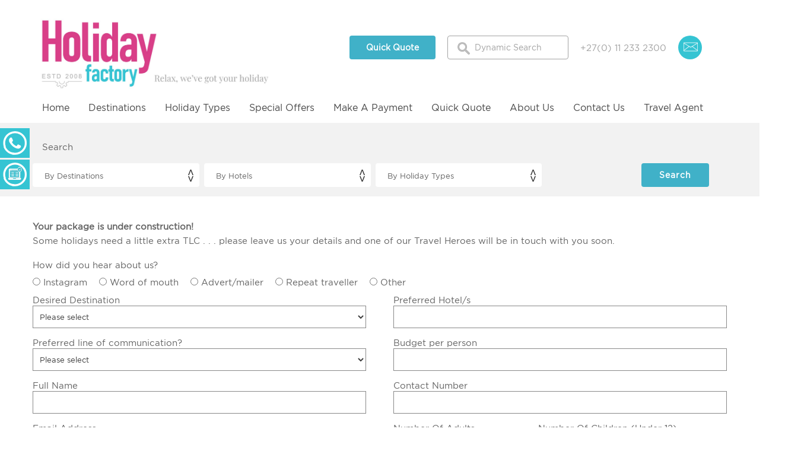

--- FILE ---
content_type: text/html; charset=utf-8
request_url: https://www.holidayfactory.co.za/LA-FLORA%20KHAO%20LAK/14264
body_size: 14826
content:


<!DOCTYPE html>
<html lang="en">
<head>
    <base href="https://www.holidayfactory.co.za/" />
    <!-- Basic Page Needs
  –––––––––––––––––––––––––––––––––––––––––––––––––– -->
    <meta charset="utf-8"/>
    <title>Holiday Factory: Holiday Packages | Top Destinations| Special Offers </title>
    <meta name="description" content="Leading Tour Operator: Book your dream holiday! All-Inclusive Holiday Packages. 
Top Destinations - Best Value -  Special Offers - Exclusive Products  
Beach Holidays. Quick Quote. Family Holidays .Honeymoons" />
    <meta name="keywords" content="best deals
hotels
Mauritius
Zanzibar
Maldives
Thailand
Bali
Special offers
Holiday packages
Holiday packages 
All-inclusive Holiday
Island Holiday 
Beach holiday 
Honeymoon 
family holiday 
Golf holiday 
Adult only holiday 
value holiday 
Travel agent 
7 nights
Quick quote
travel experts 
top destinations 
top resorts 
Luxury holiday " />
    <meta name="generator" content="Holiday Factory" />

    <script type="text/javascript">
        (function (c, l, a, r, i, t, y) {
            c[a] = c[a] || function () { (c[a].q = c[a].q || []).push(arguments) };
            t = l.createElement(r); t.async = 1; t.src = "https://www.clarity.ms/tag/" + i;
            y = l.getElementsByTagName(r)[0]; y.parentNode.insertBefore(t, y);
        })(window, document, "clarity", "script", "lm3rhkw5lc");
    </script>
    <!-- Mobile Specific Metas
  –––––––––––––––––––––––––––––––––––––––––––––––––– -->
    <meta name="viewport" content="width=device-width, initial-scale=1, maximum-scale=1" />
    <!-- CSS
  –––––––––––––––––––––––––––––––––––––––––––––––––– -->
    <link href="assets/components.min.css?v=04" rel="stylesheet" />
    <link href="css/bundle.min.css?v=04" rel="stylesheet" />
    <!-- Favicon
  –––––––––––––––––––––––––––––––––––––––––––––––––– -->
    <link rel="icon" type="image/x-icon" href="imgs/favicon.ico"/>
     <script>
         // tag manager
         (function (w, d, s, l, i) {
             w[l] = w[l] || []; w[l].push({
                 'gtm.start':
                     new Date().getTime(), event: 'gtm.js'
             }); var f = d.getElementsByTagName(s)[0],
                 j = d.createElement(s), dl = l != 'dataLayer' ? '&l=' + l : ''; j.async = true; j.src =
                     'https://www.googletagmanager.com/gtm.js?id=' + i + dl; f.parentNode.insertBefore(j, f);
         })(window, document, 'script', 'dataLayer', 'GTM-NB8BM3X5');

     </script>
   <!-- Google tag (gtag.js) -->
<script async src="https://www.googletagmanager.com/gtag/js?id=G-MRDHC9W5ZN"></script>
<script>
    window.dataLayer = window.dataLayer || [];
    function gtag() { dataLayer.push(arguments); }
    gtag('js', new Date());

    gtag('config', 'G-MRDHC9W5ZN');
</script>
  
    <!-- Global site tag (gtag.js) - Google Ads: 878943982 --> 
    <script async src="https://www.googletagmanager.com/gtag/js?id=AW-860817698"></script> 
    <script>
        window.dataLayer = window.dataLayer || [];
        function gtag() {
            dataLayer.push(arguments);
        }
        gtag('js', new Date());
        gtag('config', 'AW-860817698');

    </script> 
    <script src="assets/bundle.min.js"></script>
    <script>

        var _gaq = _gaq || [];
        _gaq.push(['_setAccount', 'UA-37858448-1']);
        _gaq.push(['_trackPageview']);

        (function () {
            var ga = document.createElement('script'); ga.type = 'text/javascript'; ga.async = true;
            ga.src = ('https:' == document.location.protocol ? 'https://ssl' : 'http://www') + '.google-analytics.com/ga.js';
            var s = document.getElementsByTagName('script')[0]; s.parentNode.insertBefore(ga, s);
        })();

   
        !function (f, b, e, v, n, t, s) {
            if (f.fbq) return; n = f.fbq = function () {
                n.callMethod ?
                n.callMethod.apply(n, arguments) : n.queue.push(arguments)
            }; if (!f._fbq) f._fbq = n;
            n.push = n; n.loaded = !0; n.version = '2.0'; n.queue = []; t = b.createElement(e); t.async = !0;
            t.src = v; s = b.getElementsByTagName(e)[0]; s.parentNode.insertBefore(t, s)
        }(window,
        document, 'script', 'https://connect.facebook.net/en_US/fbevents.js');

        fbq('init', '1277067606594397');
        fbq('track', "PageView");


       
   


        jQuery(document).ready(function ($) {

            //$('.packSlider').slick({
            //    dots: true,
            //    infinite: true,
            //    speed: 900,
            //    autoplay: false,
            //    slidesToShow: 1,
            //    arrow: false,
            //    adaptiveHeight: false,
            //    prevArrow: ".arrow.left",
            //    nextArrow: ".arrow.right",
            //    autoplaySpeed: 5000,
            //    lazyLoad: 'ondemand'
            //});

            $(window).load(function () {
                 $(".flexnav").flexNav();
                // slider
                
                //$('.searchHolder').hide();
                $('.searchMobile').click(function () {
                    // confirmation
                    $('.searchHolder').show();
                    $(this).toggleClass('active');
                    $('.searchWidjet').toggleClass('active');
                });

                $('#preloader').fadeOut('slow', function () { $(this).remove(); });
                $('#maindestid2').val('0').change();
                // hash detect for products
                var hashtype = window.location.hash.substr(1);
                if (hashtype) {
                    console.log(hashtype);
                    $(".package .tab  li[data-link='" + hashtype + "']").trigger("click");


                   // scrollToAnchor('Tab-' + hashtype + '', '45');
                }
            });

            

            $('.myvideo-controls').hover(function toggleControls() {
                if (this.hasAttribute("controls")) {
                    this.removeAttribute("controls")
                } else {
                    this.setAttribute("controls", "controls")
                }
            })

        });


       
    </script>
   
</head>
<body>
    <noscript>
        <iframe src="https://www.googletagmanager.com/ns.html?id=GTM-NB8BM3X5" height="0" width="0" style="display:none;visibility:hidden"></iframe>
    </noscript>
    <noscript>
        <img height="1" width="1" style="display: none" src="https://www.facebook.com/tr?id=1277067606594397&ev=PageView&noscript=1" />
    </noscript>
   
    

   <div class="modal-overlay"></div>
    <div id="modal-container">
        <div class="monal-inner-head">
            successfully added to enquiries!
            <div class="modal-close" onclick="modalClose()"></div>
        </div>
        <div class="monal-inner-body">
            <div class="row">
                <div class="four columns">
                    <img src="" class="gal">
                </div>
                <div class="eight columns">

                    <strong id="mref"></strong>  
                    <h4></h4>
                    <img src=""  class="star"/>
                    
                    <div class="prc"></div>
                    
                </div>
            </div>
            <div class="'u-full-width"><a href="package-enquiries" id="viewAllEnq" class="modal-submit">view all enquiries</a></div>
            <div class="row">
                <div class="one-half column"><a href="package-enquiries" class="modal-send">send enquiry</a></div>
                <div class="one-half column"><a href="javascript:void(0);" class="modal-continue" onclick="modalClose()">continue browsing</a></div>
            </div>
            
        </div>
    </div>

    <div class="wrapper">
       
        <!-- header -->
        <div class="head package">
            

    
    <div class="u-full-width patern">
        <div class="container">
            <div class="row mobile-hide">
                <div class="five columns logo"> <a href="https://www.holidayfactory.co.za/"><img src="imgs/Holiday Factory logo.jpg"/></a></div>
                <div class="seven columns" style="margin-top:20px;"> 
                    <div class="nav2">
                       
                        <div class="row">
                             <div class="three columns" style="margin-left:4%;margin-right:0"><a href="https://quotes.holidayfactory.co.za/" target="_blank" style="margin-top:0px;" class="buthotel quote" >Quick Quote</a></div>
                            <div class="four columns refsearch" style="margin-left:3%;margin-right:0"">
                                <input type="text" value="" placeholder="Dynamic Search" class="inpSearch" id="inpSearch" />
                                <div id="inpSearchDropDown" class="inpSearchDropDown" style="display:none">
                                    <span class="closeIcon">&#10006;</span>
                                    <div class="fc"></div>
                                    <div id="inpSearchDropDownContainer">

                                    </div>
                                </div>
                            </div>
                           
                            
                            <div class="three columns" style="margin-left:0;margin-right:0;width: 28%;"><a href="tel:0112332300" style="margin-top:0px;" class="buthotel phone"> +27(0) 11 233 2300</a></div>
                            <div class="one columns" style="position: relative;margin-left:0;margin-right:0">
                                <div class="tooltip">
                                    <span class="tooltiptext">Subscribe to our newsletter</span>
                                    <div class="sbc-ico" id="sbcBtn">
                                        <img src="imgs/message.png" />
                                    </div>
                                </div>
                                <div class="iconCart" style="display:none"  onclick="window.open('package-enquiries','_self')">
                                    <div class="sbc-ico2">
                                        <img src="imgs/message-cart.png" />
                                        <div class="iconCart-num" id="iconCart-num">
                                            0
                                        </div>
                                    </div>
                                    <div class="cartItems" id="cartItems">
                                    </div>
                                </div>
                            </div>
                        </div>
                        <div id="searchMessage" class="searchMessage"></div>
                    </div>
                </div>
                           
            </div>
            <div class="row mobile-show">
                <div style="width:80%;margin:0 auto">
                    <a href="https://www.holidayfactory.co.za/"><img src="imgs/Holiday-Factory-logo-sm.jpg" style="width:100%;padding:20px 0;"/></a>
                </div>
            </div>
        </div>
    </div>
    <div class="u-full-width navbar">
        <div class="container">
            <div class="menu-button">
                <img src="imgs/ham.gif" /></div>
            <ul class="flexnav" data-breakpoint="800">
                <li><a href="https://www.holidayfactory.co.za/">Home</a></li>
               
                
                
                <li><a href="javascript:void(0);">Destinations</a>
                    <ul style="display:none">
                        
                                <li><a href="destination/bali">Bali</a></li>
                            
                                <li><a href="destination/maldives">Maldives</a></li>
                            
                                <li><a href="destination/mauritius">Mauritius</a></li>
                            
                                <li><a href="destination/seychelles">Seychelles</a></li>
                            
                                <li><a href="destination/thailand">Thailand</a></li>
                            
                                <li><a href="destination/zanzibar">Zanzibar</a></li>
                            
                    </ul>
                </li>
                <li><a href="javascript:void(0);">Holiday Types</a>
                    <ul style="display:none">
                        
                                <li><a href="holiday-type/premium-partners">Premium Partners</a></li>
                            
                                <li><a href="holiday-type/adult-only-holidays">Adult Only Holidays</a></li>
                            
                                <li><a href="holiday-type/all-inclusive-holidays">All Inclusive Holidays</a></li>
                            
                                <li><a href="holiday-type/family-holidays">Family Holidays</a></li>
                            
                                <li><a href="holiday-type/golf-holidays">Golf Holidays</a></li>
                            
                                <li><a href="holiday-type/honeymoon-holidays">Honeymoon Holidays</a></li>
                            
                                <li><a href="holiday-type/style-luxury-holidays">Style-Luxury Holidays</a></li>
                            
                                <li><a href="holiday-type/value-holidays">Value Holidays</a></li>
                            
                        
                    </ul>
                </li>
                <li><a href="special-offers">Special Offers</a>
                   
                </li>
               
                 <li><a href="javascript:void(0);">Make a payment</a>
                    <ul style="display:none">
                        <li><a href="agent-content/make-a-payment#make-a-payment">Make a payment</a></li>
                        <li><a href="fixed-price">Fixed Price</a></li>
                       
                    </ul>
                </li>
                <li><a href="https://quotes.holidayfactory.co.za/" target="_blank">Quick Quote</a></li>
                <li><a href="javascript:void(0);">About Us</a>
                    <ul style="display:none">
                        <li><a href="about-us">About Us</a></li>
                        <li><a href="//blog.holidayfactory.co.za" target="_blank">Blog</a></li>
                        
                    </ul>
                </li>
               <li><a href="contact-us">contact us</a>
                   <ul style="display:none;">
                       <li><a href="enquire-now">Enquire</a></li>
                       <li><a href="contact-us">Contact Information</a></li>
                       
                       <li><a href="//www.google.com/search?sca_esv=3fa5b1ccc587d0e5&rlz=1C1GCEA_enZA1117ZA1117&sxsrf=AE3TifO1ph7IcHs35kya37NEmJPFYMCdFA:1747984851757&si=AMgyJEuzsz2NflaaWzrzdpjxXXRaJ2hfdMsbe_mSWso6src8s7ACiR1d6DR_ZHrylitJ5mhmYXdm0I5hEk1hjfWfClpnEjRlsvcDorUqPWtWj7bZi_jUrtUwd3VLWK2GA4qzGBzS1hQ7NXMH6PyXrJwXw9SvCQWntA%3D%3D&q=The+Holiday+Factory+Reviews&sa=X&ved=2ahUKEwiSuaWBh7mNAxUFW0EAHSaZMAwQ0bkNegQIJhAE&biw=1366&bih=607&dpr=1" target="_blank">Have Your Say</a></li>
                   </ul>
               </li>
                <li><a href="javascript:void(0);">Travel Agent</a>
                    <ul style="display: none">
                        
                                <li><a href="agent-content/welcome-to-the-holiday-factory#welcome-to-the-holiday-factory">Welcome to The Holiday Factory</a></li>
                            
                                <li><a href="agent-content/brochures#brochures">Brochures</a></li>
                            
                                <li><a href="agent-content/register-with-the-holiday-factory#register-with-the-holiday-factory">Register with The Holiday Factory</a></li>
                            
                                <li><a href="agent-content/download-forms#download-forms">Download Forms</a></li>
                            
                                <li><a href="agent-content/email-specials#email-specials">Email Specials</a></li>
                            
                                <li><a href="agent-content/booking-form#booking-form">Booking Form</a></li>
                            
                                <li><a href="agent-content/careers#careers">Careers</a></li>
                            
                                <li><a href="agent-content/contact-us#contact-us">Contact us</a></li>
                            
                                <li><a href="agent-content/wedding-fact-sheets#wedding-fact-sheets">Wedding Fact Sheets</a></li>
                            
                    </ul>
                </li>
                
            </ul>
        </div>
    </div>
<div class="phoneMobile">Call + 27 (0) 11 233 2300</div>

<div class="float-box">
   
    <div class="float-box-item pp">
        <img src="imgs/icon-phone.png"  /><span class="stak">+ 27 (0) 11 233 2300<br />Monday - Thursday: 09h00 - 17h00<br />
Friday: 09h00 - 16h30</span>
    </div>
   
     <div class="float-box-item" style="cursor:pointer;" onclick="window.open('/enquire-now','_self')">
        <img src="imgs/icon-no2.png"  /><span>Enquiry Form</span>
    </div>
</div>



        </div>
       <div id="searchContainer" class="u-full-width searchContainer">
            <div class="searchHolder" style="max-width: 1170px; width: 100%; margin: 0px auto;">
                
<script src="js/unobtrusiveDSBoxes2.js"></script>
<div class="searchWidjet u-cf" id="searchWidjet" style="max-width: 1170px; float: left">
    <form action="search/package#package" method="post" id="searchWidjetForm" name="searchWidjetForm">
        <input type="hidden" name="search" value="yes" />
        <input type="hidden" name="PackOrderMain" id="PackOrderMain" value="0" />
        <input type="hidden" name="page" id="pageNumber" value="1" />
        <input type="hidden" name="price" id="price" value="0" />
        <ul class="tab-content fcl">
            <li class="active mobile-hide aadstl" style="width: 8%!important; float: left!important; text-align: left;">
                <div style="float:left;line-height: 40px;padding-left:16px">Search</div>
                <div class="fcl"></div>
               </li>
            <li class="active" id="visiSearch" >
                <label>
                    <select id="maindestid2" name="maindestid">
                        <option value="0">By Destinations</option>
                        <option value="78">Bali</option><option value="11">Maldives</option><option value="8">Mauritius</option><option value="12">Seychelles</option><option value="136">Thailand</option><option value="9">Zanzibar</option>
                    </select>
                </label>
                <label style="display:none">
                    <select id="pricerange2" name="pricerange">
                        <option value="0">Price Range</option>
                        <option value="BETWEEN 0 AND 25000">Up to R25,000 pps</option>
                        <option value="BETWEEN 25000 AND 45000">R25,000 to R45,000 pps</option>
                        <option value="BETWEEN 45000 AND 90000">R45,000 plus pps</option>

                    </select>
                </label>
                <label>
                    <select id="hotelid2" name="hotelid">
                        <option class="0" value="0">By Hotels</option>
                        <option class="78" value="0">Hotels</option><option class="11" value="0">Hotels</option><option class="8" value="0">Hotels</option><option class="12" value="0">Hotels</option><option class="136" value="0">Hotels</option><option class="9" value="0">Hotels</option><option class="11" value="396">Cocoon Maldives  (Partner Hotel)</option><option class="11" value="537">Cora Cora Maldives  (Partner Hotel)</option><option class="8" value="10">Heritage Awali Golf And Spa Resort  (Partner Hotel)</option><option class="8" value="9">Heritage Le Telfair Golf & Wellness Spa Resort  (Partner Hotel)</option><option class="11" value="525">Joy Island The Cocoon Collection  (Partner Hotel)</option><option class="11" value="153">Kandima Maldives  (Partner Hotel)</option><option class="8" value="13">Le Meridien Ile Maurice  (Partner Hotel)</option><option class="8" value="14">The St. Regis Le Morne Resort Mauritius  (Partner Hotel)</option><option class="8" value="299">The Westin Turtle Bay Resort & Spa  (Partner Hotel)</option><option class="8" value="226">Veranda Grand Baie Hotel & Spa  (Partner Hotel)</option><option class="8" value="225">Veranda Palmar Beach  (Partner Hotel)</option><option class="8" value="224">Veranda Paul & Virginie Hotel & Spa  (Partner Hotel)</option><option class="8" value="227">Veranda Pointe Aux Biches Hotel & Spa  (Partner Hotel)</option><option class="8" value="433">Veranda Tamarin  (Partner Hotel)</option><option class="11" value="436">You & Me By Cocoon  (Partner Hotel)</option>
                        <option class="11" value="233">Adaaran  Meedhupparu & Prestige Water Villas</option><option class="11" value="386">Adaaran Prestige Vadoo</option><option class="11" value="93">Adaaran Select Hudhuranfushi</option><option class="78" value="578">Adiwana Unagi Suites Ubud</option><option class="9" value="617">Aldiana Club Zanzibar Kwanza</option><option class="78" value="334">Alila Ubud</option><option class="136" value="571">Amari Bangkok</option><option class="136" value="546">Amari Koh Samui</option><option class="136" value="91">Amari Phuket</option><option class="136" value="604">Amari Vogue Krabi</option><option class="136" value="560">Anana Ecological Resort Krabi</option><option class="136" value="576">Anantara Siam Bangkok Hotel</option><option class="136" value="543">Avani Chaweng Samui Hotel & Beach Club</option><option class="12" value="600">Avani+ Barbarons Seychelles</option><option class="11" value="411">Ayada Maldives</option><option class="78" value="417">Ayodya Resort Bali</option><option class="9" value="566">Bawe Island</option><option class="12" value="36">Berjaya Beau Vallon Bay Resort & Casino</option><option class="9" value="452">Bluebay Beach Resort & Spa</option><option class="78" value="616">Blu-Zea Resort By Double-Six</option><option class="8" value="442">C Mauritius</option><option class="12" value="553">Canopy By Hilton Seychelles</option><option class="12" value="361">Carana Beach</option><option class="136" value="508">Casa De La Flora</option><option class="136" value="524">Centara Ao Nang Beach Resort & Spa Krabi</option><option class="136" value="308">Centara Grand Beach Resort Phuket</option><option class="136" value="575">Centara Karon Resort Phuket</option><option class="136" value="622">Centara Villas Phi Phi Island</option><option class="136" value="534">Centara Watergate Pavilion Hotel</option><option class="12" value="57">Coco De Mer Hotel & Black Parrot Suites</option><option class="8" value="24">Coin De Mire Attitude</option><option class="8" value="19">Constance Belle Mare Plage</option><option class="12" value="45">Constance Ephelia Seychelles</option><option class="11" value="140">Constance Halaveli Maldives</option><option class="12" value="46">Constance Lemuria Seychelles</option><option class="11" value="144">Constance Moofushi Maldives</option><option class="8" value="20">Constance Prince Maurice</option><option class="12" value="38">Coral Strand Hotel</option><option class="8" value="574">Crystals Beach Resort Belle Mare</option><option class="136" value="516">Diamond Cliff Resort</option><option class="9" value="601">Diamonds Bijoux Zanzibar</option><option class="9" value="58">Diamonds Mapenzi Beach Resort</option><option class="78" value="579">Double Six Luxury Hotel</option><option class="12" value="48">Doubletree By Hilton Seychelles - Allamanda Resort & Spa</option><option class="9" value="539">Dream Of Zanzibar</option><option class="12" value="70">Four Seasons Resort Seychelles</option><option class="8" value="462">Friday Attitude</option><option class="9" value="332">Gold Zanzibar Beach House & Spa</option><option class="78" value="264">Grand Mirage Resort</option><option class="11" value="444">Heritance Aarah</option><option class="8" value="27">Hilton Mauritius Resort & Spa</option><option class="12" value="43">Hilton Seychelles Northolme Resort & Spa</option><option class="78" value="584">Hotel Lumi Gili Trawangan</option><option class="78" value="262">Hotel Nikko Bali Benoa Beach</option><option class="11" value="380">Hurawalhi Island Resort</option><option class="12" value="625">Indian Ocean Lodge</option><option class="8" value="15">Intercontinental Mauritius Resort</option><option class="78" value="461">Jambuluwuk Oceano Resort Gili Trawangan</option><option class="11" value="532">Jawakara Islands Maldives</option><option class="9" value="618">Jaz Elite Aurora</option><option class="9" value="67">Karafuu Beach Resort And Spa</option><option class="136" value="165">Katathani Phuket Beach Resort</option><option class="136" value="500">Keemala</option><option class="12" value="53">Kempinski Seychelles Resort</option><option class="136" value="427">Khao Lak Merlin Resort</option><option class="11" value="98">Komandoo Maldives Island Resort</option><option class="11" value="97">Kuredu Island Resort & Spa</option><option class="136" value="519">La Flora Khao Lak</option><option class="8" value="265">Lagoon Mauritius - Attitude</option><option class="12" value="629">Laila, A Marriott Tribute Portfolio Resort</option><option class="8" value="517">Le Jadis Beach Resort & Wellness Mauritius</option><option class="136" value="603">Mandarava Resort & Spa</option><option class="12" value="491">Mango House Seychelles</option><option class="8" value="16">Maritim Hotel Mauritius</option><option class="9" value="592">Matemwe Attitude</option><option class="78" value="561">Maya Sanur Resort & Spa</option><option class="11" value="95">Meeru Island Resort & Spa</option><option class="9" value="384">Melia Zanzibar</option><option class="78" value="582">Movenpick Resort & Spa Jimbaran Bali</option><option class="9" value="355">My Blue Hotel</option><option class="9" value="59">Neptune Pwani Beach Resort & Spa</option><option class="8" value="538">Nirvana - Le Meridien Ile Maurice</option><option class="11" value="154">Niva Kuramathi Maldives</option><option class="8" value="628">Ocean's Creek Beach Hotel</option><option class="8" value="17">One&Only Le Saint Geran</option><option class="8" value="286">Outrigger Mauritius Beach Resort</option><option class="9" value="540">Paradise Beach Resort</option><option class="8" value="28">Paradise Cove Boutique Hotel</option><option class="12" value="463">Paradise Sun</option><option class="78" value="246">Patra  Bali Resort & Villas</option><option class="136" value="621">Phi Phi Holiday Resort</option><option class="136" value="550">Phuket Emerald Beach Resort</option><option class="136" value="533">Phuket Graceland Resort & Spa</option><option class="8" value="338">Preskil Island Resort</option><option class="8" value="281">Radisson Blu Azuri Resort & Spa</option><option class="8" value="21">Radisson Blu Poste Lafayette Resort & Spa</option><option class="12" value="69">Raffles Praslin Seychelles</option><option class="136" value="507">Rayavadee</option><option class="9" value="542">Reef & Beach Resort</option><option class="11" value="470">Reethi Faru</option><option class="11" value="485">Riu Atoll Hotel</option><option class="9" value="495">Riu Jambo</option><option class="11" value="486">Riu Palace Maldives Hotel</option><option class="8" value="548">Riu Palace Mauritius</option><option class="9" value="613">Riu Palace Swahili</option><option class="9" value="238">Riu Palace Zanzibar</option><option class="8" value="549">Riu Turquoise Mauritius</option><option class="136" value="434">Robinson Khao Lak</option><option class="136" value="547">Saii Koh Samui Villas</option><option class="136" value="567">Saii Laguna Phuket</option><option class="136" value="510">Saii Phi Phi Island Village</option><option class="9" value="435">Sandies Baobab Beach Resort</option><option class="9" value="65">Sea Cliff Resort And Spa</option><option class="8" value="35">Shanti Maurice Resort & Spa</option><option class="11" value="489">Siyam World</option><option class="8" value="339">Solana Beach</option><option class="78" value="583">Sthala Ubud Bali</option><option class="12" value="350">Story Seychelles</option><option class="9" value="451">Sultan Sands Island Resort & Spa</option><option class="11" value="156">Sun Siyam Iru Fushi</option><option class="11" value="514">Sun Siyam Iru Veli</option><option class="11" value="99">Sun Siyam Olhuveli Maldives</option><option class="11" value="570">Sun Siyam Romance Maldives</option><option class="11" value="512">Sun Siyam Vilu Reef</option><option class="8" value="232">Sunrise Attitude</option><option class="8" value="50">Tamarina Golf & Spa Boutique Hotel</option><option class="78" value="551">The Anvaya Bali Resort Kuta</option><option class="136" value="559">The Kee Resort & Spa</option><option class="9" value="513">The Mora Zanzibar</option><option class="8" value="345">The Ravenala Attitude</option><option class="9" value="240">The Residence Zanzibar</option><option class="136" value="509">The Sarojin Khao Lak Resort</option><option class="12" value="314">The Savoy Resort & Spa Seychelles</option><option class="78" value="471">The Seminyak Beach Resort</option><option class="136" value="501">The Shore At Katathani</option><option class="136" value="506">The Tubkaak Krabi Boutique Resort</option><option class="136" value="504">The Vijitt Resort Phuket</option><option class="78" value="555">The Westin Resort Nusa Dua</option><option class="78" value="563">The Westin Ubud Resort & Spa</option><option class="9" value="586">Toa Hotel & Spa</option><option class="8" value="26">Tropical Attitude</option><option class="9" value="479">Tui Blue Bahari</option><option class="9" value="476">Turaco Nungwi  Resort, A Tribute Portfolio Hotel</option><option class="11" value="257">Veligandu Maldives Resort Island</option><option class="11" value="96">Vilamendhoo Island Resort & Spa</option><option class="9" value="585">Voi Kiwengwa</option><option class="9" value="541">Zanzibar Bay Resort</option><option class="8" value="266">Zilwa Attitude</option><option class="9" value="428">Zuri Zanzibar</option>
                    </select>
                </label>

                 <label>
                    <select id="holidaytype" name="holidaytype">
                        <option value="0">By Holiday Types</option>
                        <option value="231">Premium Partners</option><option value="201">Adult Only Holidays</option><option value="63">All Inclusive Holidays</option><option value="64">Family Holidays</option><option value="66">Golf Holidays</option><option value="69">Honeymoon Holidays</option><option value="204">Style-Luxury Holidays</option><option value="230">Value Holidays</option>
                    </select>
                </label>
                <label style="display:none">
                    <input type='text' id='searchDateFrom2' name="searchDateFrom" placeholder="Search From" class="inp mobileinp" />
                    <input type='text' id='searchDateTo2' name="searchDateTo" placeholder="Search To" class="inp mobileinp" />
                </label>
                <label style="display:none">
                    <select id="rating" name="rating">
                        <option value="0">Rating</option>
                        <option value="5">5 stars</option>
                        <option value="4">4 stars</option>
                        <option value="3">3 stars</option>

                    </select>
                </label>
                <input type="submit" value="Search" id="btn-search" />
            </li>
            
        </ul>
        <div class="u-cf"></div>
        
    </form>
    <script type="text/javascript">

        $(window).load(function () {
            $("#searchDateFrom2").datepicker({
                dateFormat: "yy/mm/dd",
                "onSelect": function (date) {
                    minDateFilter = new Date(date).getTime();

                },
                beforeShow: function () {
                    setTimeout(function () {
                        $('.ui-datepicker').css('z-index', 99999999999999);
                    }, 0);
                }
            });

            $("#searchDateTo2").datepicker({
                dateFormat: "yy/mm/dd",
                "onSelect": function (date) {
                    maxDateFilter = new Date(date).getTime();

                },
                beforeShow: function () {
                    setTimeout(function () {
                        $('.ui-datepicker').css('z-index', 99999999999999);
                    }, 0);
                }
            });
          

            dynamicSelect2("maindestid2", "hotelid2");
            $("#maindestid2").val("0").change();
            $("#hotelid2").val("0");

           

            $('#btn-search').on('click', function (e) {
                e.preventDefault();
                var destExists = $('#maindestid2').val();
                var hotelExists = $('#hotelid2').val();
                var holidaytypeExists = $('#holidaytype').val();

                var newurl = "destination/";
                var normalUrl = "search/package#package";
                //console.log(destExists, hotelExists, holidaytypeExists );
                if (destExists != "0" && hotelExists == "0" && holidaytypeExists == "0") {
                    if (destExists == 8) {
                        newurl += "mauritius";
                    }
                    else if (destExists == 9) {
                        newurl += "zanzibar";
                    }
                    else if (destExists == 11) {
                        newurl += "maldives";
                    }
                    else if (destExists == 12) {
                        newurl += "seychelles";
                    }
                    else if (destExists == 136) {
                        newurl += "thailand";
                    }
                    else if (destExists == 191) {
                        newurl += "victoria-falls";
                    }
                    else if (destExists == 78) {
                        newurl += "bali";
                    }
                    console.log('dest');
                    window.location.href = newurl;
                }
                else if (destExists != "0" && hotelExists != "0" && holidaytypeExists == "0") {
                    console.log('hotel');
                    $.post("handler.ashx?i=HotelSeoName",
                        {
                            hotelid: hotelExists
                        },
                        function (data, status) {
                            if (status == "success") {

                                window.location.href = "hotels/" + data + "";
                            }
                        });
                }
                else {
                    console.log('other');
                    $("#searchWidjetForm").submit();
                }

            });


        });
    </script>
</div>
<div class="u-cf"></div>

            </div>
        </div>
          
        <!-- slider -->
        <div class="slider package u-full-width">
            <div class="container">
                
                
                
                <div id="Noresult">
	
                   
                    <form id="EnqNowFormNoResult" name="EnqNowFormNoResult" method="post">
                        <input type="hidden" name="packinfo" id="packinfo" value="Package hidden. Can't find what i am looking for." />
                        
                        <input type="hidden" name="orderid" id="orderid" value="0" />
                         <br />
                    <br />
                    <h6><strong>Your package is under construction!</strong><br />
                        Some holidays need a little extra TLC . . . please leave us your details and one of our Travel Heroes will be in touch with you soon.</h6>
                    <div id="msgPack">
                        <div style="font-size: 15px; font-weight: bold; padding: 15px; width: 540px;">Thank you for your enquiry. A consultant will be in contact with you.</div>
                    </div>
                        <div class="row">
                            <div class="twelve">
                                <label style="padding: 10px 0" class="lblenq">How did you hear about us?</label>
                                <input type="radio" name="enqtype" id="enqtype0" value="Instagram" />
                                <label class="lblenq" for="enqtype0" id="enqtype0Lb" style="display: inline-block; padding-right: 15px">Instagram</label>
                                <input type="radio" name="enqtype" id="enqtype1" value="Word of mouth" />
                                <label class="lblenq" for="enqtype1" id="enqtype1Lb" style="display: inline-block; padding-right: 15px">Word of mouth</label>
                                <input type="radio" name="enqtype" id="enqtype2" value="Advert or mailer" />
                                <label for="enqtype2" id="enqtype2Lb" class="lblenq" style="display: inline-block; padding-right: 15px">Advert/mailer</label>
                                <input type="radio" name="enqtype" id="enqtype3" value="Repeat traveller" />
                                <label for="enqtype3" id="enqtype3Lb" class="lblenq" style="display: inline-block; padding-right: 15px">Repeat traveller </label>
                                <input type="radio" name="enqtype" id="enqtype4" value="Other" />
                                <label for="enqtype4" id="enqtype4Lb" class="lblenq" style="display: inline-block; padding-right: 15px">Other</label>
                                <br />
                            </div>
                        </div>
                        <div class="row" style="display: none" id="HowOtherCnt">
                            <div class="six columns">
                                <label for="HowOther">Other </label>
                                <input type="text" class="inp " name="HowOther" id="HowOther" value="" placeholder="How did you hear about us? " />
                            </div>
                        </div>
                        <div class="row">
                            <div class="six columns">
                                <label for="DesiredDestination">Desired Destination </label>
                                <select class="inp required" id="DesiredDestination" name="DesiredDestination">
                                    <option value="">Please select</option>
                                    <option value="Mauritius">Mauritius</option>
                                    <option value="Maldives">Maldives</option>
                                    <option value="Zanzibar">Zanzibar</option>
                                    <option value="Thailand">Thailand</option>
                                    <option value="Seychelles">Seychelles</option>                                 
                                </select>
                            </div>
                            <div class="six columns">
                                <label for="Budget">Preferred Hotel/s</label>
                                <input class="inp required" type="text" name="PreferredHotel" id="PreferredHotel">
                            </div>
                        </div>
                        <div class="row">
                            <div class="six columns">
                                <label for="fullname">Preferred line of communication? </label>
                                <select class="inp required" id="Preferred" name="Preferred">
                                    <option value="">Please select</option>
                                    <option value="Email">Email</option>
                                    <option value="Phone">Phone</option>
                                </select>
                            </div>
                            <div class="six columns">
                                <label for="ContactNumber">Budget per person</label>
                                <input class="inp required" type="text" name="Budget" id="Budget" maxlength="10">
                            </div>
                        </div>
                        <div class="row">
                            <div class="six columns">
                                <label for="fullname">Full Name</label>
                                <input class="inp required" type="text" name="fullname" id="fullname">
                            </div>
                            <div class="six columns">
                                <label for="ContactNumber">Contact Number</label>
                                <div class='validerro' style="display: none">Please use 10 digits only!</div>
                                <input class="inp required" type="text" name="ContactNumber" id="ContactNumber" maxlength="10">
                            </div>
                        </div>
                        <div class="row">
                            <div class="six columns">
                                <label for="fullname">Email Address</label>
                                <input class="inp required email" type="text" name="eaddress" id="eaddress">
                            </div>
                            <div class="six columns">
                                <div class="row">
                                    <div class="five columns">
                                        <label for="NumberOfAdults">Number Of Adults</label>
                                        <select class="inp required" id="NumberOfAdults" name="NumberOfAdults">
                                            <option value="">Please select</option>
                                            <option value="1">1</option>
                                            <option value="2">2</option>
                                            <option value="3">3</option>
                                            <option value="4">4</option>
                                            <option value="5">5</option>
                                            <option value="6">6</option>
                                            <option value="7">7</option>
                                            <option value="8">8</option>
                                            <option value="9">9</option>
                                            <option value="10">10</option>
                                        </select>
                                    </div>
                                    <div class="seven columns">
                                        <label for="NumberOfChildren">Number Of Children (Under 12)</label>
                                        <select class="inp required" id="NumberOfChildren" name="NumberOfChildren">
                                            <option value="">Please select</option>
                                            <option value="0">No children traveling</option>
                                            <option value="1">1</option>
                                            <option value="2">2</option>
                                            <option value="3">3</option>
                                            <option value="4">4</option>
                                            <option value="5">5</option>
                                        </select>
                                        <div id="childAges">
                                            <input name="childsage" type="hidden" style="width: 48%; margin-right: 2%" value="0">
                                        </div>
                                    </div>
                                </div>
                            </div>
                        </div>
                        <div class="row">
                            <div class="six columns">
                                <label for="date_from">Preferred Travel Date</label>
                                <div class="row">
                                    <div class="six columns">
                                        <input type='text' id='date_from' name="date_from" placeholder="Date From" class="inp required" />
                                    </div>
                                    <div class="six columns">
                                        <input type='text' id='date_to' name="date_to" placeholder="Date To" class="inp required" />
                                    </div>
                                </div>
                            </div>
                            <div class="six columns">
                                <label for="ContactNumber">Travelling from </label>
                                <select class="inp required" id="Travelling" name="Travelling">
                                    <option value="">Please select</option>
                                    <option value="Johannesburg">Johannesburg</option>
                                    <option value="Durban">Durban</option>
                                    <option value="Cape Town">Cape Town</option>
                                </select>
                            </div>
                        </div>
                        <div class="row">
                            <div class="six columns">
                                <label for="flexible">Are you flexible with your travel dates?</label>
                                <select class="inp required" id="flexible" name="flexible">
                                    <option value="">Please select</option>
                                    <option value="Yes">Yes</option>
                                    <option value="No">No</option>
                                </select>
                            </div>
                            <div class="six columns">
                                <textarea class="inp" id="SpecialRequirements" name="SpecialRequirements" placeholder="Special Requirements"></textarea>
                            </div>
                        </div>
                        <div class="row">
                            <div class="six columns">
                                <label id="specialsText">Would like to be updated with The Holiday Factory latest specials? </label>
                                <table style="width: 100%">
                                    <tr>
                                        <td colspan="2" style="padding: 0; border: 0!important">
                                            <br />
                                        </td>
                                    </tr>
                                    <tr>
                                        <td style="width: 20px; padding: 0; border: 0!important">
                                            <input type="radio" id="specials1" name="specials" value="Yes" /></td>
                                        <td style="padding: 0!important; vertical-align: top; border: 0!important" id="specialsText1">
                                            <label for="specials1">Yes</label></td>
                                    </tr>
                                    <tr>
                                        <td style="width: 20px; padding: 0; border: 0!important">
                                            <input type="radio" id="specials2" name="specials" value="No" /></td>
                                        <td style="padding: 0!important; vertical-align: top; border: 0!important" id="specialsText2">
                                            <label for="specials2">No</label></td>
                                    </tr>
                                </table>
                            </div>
                            <div class="six columns">
                                <div class="row">
                                    <div class="one-half column validatorBack">
                                        <img src="captcha.ashx" id="captchaCode" style="max-width:100px">
                                    </div>
                                    <div class="one-half column">
                                        <input class="inp required" type="text" name="ValidationCode" id="ValidationCode" placeholder="Validation Code" maxlength="5">
                                        <div style="color: red; display: none" id="ValidationEnq">Incorrect validation code. Please try again.</div>
                                    </div>
                                </div>
                            </div>
                        </div>
                        <div class="row">
                            <div class="u-full-width">
                                <input class="button-primary inp-sub" type="submit" value="SEND REQUEST" id="btnNopack">
                                <img src="imgs/ajax-loader-b.gif" class="loader" />
                                <span id="error"></span>
                            </div>
                        </div>
                    </form>
                 
                    <br /><br />
                
</div>
                
            </div>
        </div>
        <!-- search panel -->
        <div class="packagePage u-full-width">
            <div class="container">
                
            </div>
            <div id="hotelVideoContent">
	
               
            
</div>
            
            
            
            
            <div class="u-full-width">
                <div class="container">
                    
                </div>
            </div>
        </div>
        <!-- footer -->
        
<div class="footer">
    <div class="container">
        <div class="row">
            <div class="five columns">
                <div class="row">
                    <div class="seven columns">  <h3>
                    Subscribe to our fabulous newsletter
                </h3></div>
                    <div class="five columns">
                        <img src="imgs/footer-thum.jpg" style="width:100%;max-width:160px;" />
                    </div>
                </div>
                <br /><br />
            </div>
            <div class="seven columns">
                <div class="row">
                    <div class="seven columns" id="subPop">
                    </div>
                    <div class="five columns sc">
                        <a href="https://www.facebook.com/TheHolidayFactory" target="_blank">
                            <img src="imgs/footer-f.png?v=2" style="padding-top: 5px;" /></a>
                        <a href="https://www.instagram.com/theholidayfactory/" target="_blank" style="margin-left: 5px;">
                            <img src="imgs/footer-i.png?v=2" style="padding-top: 5px;" /></a>
                        <a href="" target="_blank" style="margin-left: 5px;">
                            <img src="imgs/linkediini.png"  style="padding-top: 5px;" /></a>
                        <br /><br />
                        <img src="imgs/footer-asata.png" />
                        <a href="siteimgs/Asata_Member_Certificate 2019.pdf" target="_blank" style="margin-left: 5px;">
                            <img src="imgs/footer-sata.png" /></a>
                        
                    </div>
                </div>
                <div class="copyright" style="">
                    Copyright © The Holiday Factory. All rights reserved. 
                <br />
                        <a href="siteimgs/THE HOLIDAY FACTORY _STANDARD TERMS AND CONDITIONS 2025.pdf" target="_blank">Travel Terms & Conditions</a> | <a href="siteimgs/Use of this website and Privacy Policy.pdf" target="_blank">Website Privacy Policy</a>
                </div>    
            </div>
        </div>
    </div>
</div>
 <div class="polgpr2" id="polgpr2">
            <div class="gen">
                <img src="imgs/carona.png" style="width:100%;cursor:pointer" onclick="acceptCookiesCaronaRedirect()" />
                <div class="acceptCookies2" onclick="acceptCookiesCarona()">&#x292C;</div>
            </div>
       </div> 

        <!-- End Document
  –––––––––––––––––––––––––––––––––––––––––––––––––– -->
    </div>
    <script type="text/javascript" src="//www.googleadservices.com/pagead/conversion_async.js" charset="utf-8"></script>
    <script type="text/javascript" src="js/app.js?v=04"></script>
    <script src="assets/unitegallery-master/package/unitegallery/js/unitegallery.min.js"></script>
    <link href="assets/unitegallery-master/package/unitegallery/css/unite-gallery.css" rel="stylesheet" />
    <script src="assets/unitegallery-master/package/unitegallery/themes/tiles/ug-theme-tiles.js"></script>
     
    <script type="text/javascript">

        $('.searchGallery').slick({
            dots: false,
            infinite: true,
            speed: 900,
            autoplay: false,
            slidesToShow: 1,
            arrow: true,
            autoplaySpeed: 7000
        });

        function BacktoSearch() {
            $('#maindestid2').val('0');
            $("#btn-search").trigger('click');
        }
       
        $("#GalleryhotelNew2").unitegallery();

        $("#NumberOfChildren").change(function () {
            var value = $(this).val();
            var nr = 0;
            if (value > 0) {
                var elem = $('#childAges').empty();
                while (nr < value) {
                    elem.append($('<input>', { name: "childsage", id: "childsage", class: "inp required", type: "number", placeholder: "Childs Age", style: "width:48%; margin-right:2%" }));
                    nr++;
                }
            }
            else {
                $('#childAges').empty();

            }
        });


        $("#date_from").datepicker({
            dateFormat: "yy/mm/dd",
            "onSelect": function (date) {
                minDateFilter = new Date(date).getTime();

            }
        });

        $("#date_to").datepicker({
            dateFormat: "yy/mm/dd",
            "onSelect": function (date) {
                maxDateFilter = new Date(date).getTime();

            }
        });

    </script>

   
    <!-- Google Code for Remarketing Tag -->
    <!--------------------------------------------------
Remarketing tags may not be associated with personally identifiable information or placed on pages related to sensitive categories. See more information and instructions on how to setup the tag on: http://google.com/ads/remarketingsetup
--------------------------------------------------->
    <script type="text/javascript">
        /* <![CDATA[ */
        var google_conversion_id = 878943982;
        var google_custom_params = window.google_tag_params;
        var google_remarketing_only = true;
        /* ]]> */
    </script>
    <script type="text/javascript" src="//www.googleadservices.com/pagead/conversion.js">
    </script>
    <noscript>
        <div style="display: inline;">
            <img height="1" width="1" style="border-style: none;" alt="" src="//googleads.g.doubleclick.net/pagead/viewthroughconversion/878943982/?guid=ON&amp;script=0" />
        </div>
    </noscript>
   
</body>
</html>


--- FILE ---
content_type: text/html
request_url: https://www.holidayfactory.co.za/newsletter.html
body_size: 5294
content:
<!DOCTYPE html>
<html xmlns="http://www.w3.org/1999/xhtml">
<head>
    <title></title>
</head>
<body style="margin: 0 !important; padding: 0 !important; background: #a0a0a0 !important;">
    <div id="SubscribeForm" style="margin: 0 !important; padding: 0 !important; background: #a0a0a0 !important;">
        <form method="POST" action="https://holidayfactorysouthafrica.activehosted.com/proc.php" id="_form_7_" class="_form _form_7 _inline-form  _dark" novalidate target="_blank">
            <input type="hidden" name="u" value="7" />
            <input type="hidden" name="f" value="7" />
            <input type="hidden" name="s" />
            <input type="hidden" name="c" value="0" />
            <input type="hidden" name="m" value="0" />
            <input type="hidden" name="act" value="sub" />
            <input type="hidden" name="v" value="2" />
            <div class="_form-content">
                <!--<div class="_form_element _x53902828 _full_width _clear">
        <div class="_html-code">

            <h1 style="font-size:16px!important;font-weight:bold!important;letter-spacing:normal">Subscribe to our newsletter</h1>

        </div>
    </div>-->
                <div class="_form_element _x29801320 _full_width ">
                    <label class="_form-label">
                    </label>
                    <div class="_field-wrapper">
                        <input type="text" name="fullname" placeholder="Type your name" class="inp" required />
                    </div>
                </div>
                <div class="_form_element _x36001149 _full_width ">
                    <label class="_form-label">
                    </label>
                    <div class="_field-wrapper">
                        <input type="text" name="email" placeholder="Type your email" required class="inp" />
                    </div>
                </div>
                <div class="_form_element _field1 _full_width ">
                    <label class="_form-label">
                        Are you a travel agent?
                    </label>
                    <div class="_field-wrapper">
                        <select name="field[12]" required id="areYouTravelAgent">
                            <option value="Please Select">
                                Are you a travel agent?
                            </option>
                            <option value="Yes">
                                Yes
                            </option>
                            <option value="No">
                                No
                            </option>
                        </select>
                    </div>
                </div>
                <div class="_form_element _field1 _full_width " id="travelgroupname" style="display:none">
                    <label class="_form-label">
                        Who do you work for?
                    </label>
                    <div class="_field-wrapper">
                        <select name="field[6]">
                            <option value="none">Please select</option>
                            <option value='Bidtravel Ambassadors'>Bidtravel Ambassadors</option>
                            <option value='Bidtravel Group'>Bidtravel Group</option>
                            <option value='Club Travel'>Club Travel</option>
                            <option value='eTravel'>eTravel</option>
                            <option value='FCI ITC Agency'>FCI ITC Agency</option>
                            <option value='Flight Centre'>Flight Centre</option>
                            <option value='Flight Centre Independent'>Flight Centre Independent</option>
                            <option value='Flight Specials'>Flight Specials</option>
                            <option value='Flightsite'>Flightsite</option>
                            <option value='GSTA'>GSTA</option>
                            <option value='Harvey World Travel'>Harvey World Travel</option>
                            <option value='Independent Travel Agency'>Independent Travel Agency</option>
                            <option value='Just The Ticket eTravel'>Just The Ticket eTravel</option>
                            <option value='Other'>Other</option>
                            <option value='Pentravel'>Pentravel</option>
                            <option value='Sure Travel'>Sure Travel</option>
                            <option value='TAG'>TAG</option>
                            <option value='Tourvest Travel Services'>Tourvest Travel Services</option>
                            <option value='Tourvest Travel Services Broker'>Tourvest Travel Services Broker</option>
                            <option value='Travel Boss'>Travel Boss</option>
                            <option value='Travel Counsellors'>Travel Counsellors</option>
                            <option value='XL Travel'>XL Travel</option>
                            <option value="0">Other</option>
                        </select>
                    </div>
                </div>
                <div class="_button-wrapper _full_width">
                    <button id="_form_7_submit" class="_submit" type="submit">
                        SAVE MY DETAILS
                    </button>
                </div>
                <div class="_clear-element">
                </div>
            </div>
            <div class="_form-thank-you" style="display:none;">
            </div>
        </form>
        <script type="text/javascript">
            window.cfields = { "1": "are_you_a_travel_agent" };
            window._show_thank_you = function (id, message, trackcmp_url) {
                var form = document.getElementById('_form_' + id + '_'), thank_you = form.querySelector('._form-thank-you');
                form.querySelector('._form-content').style.display = 'none';
                thank_you.innerHTML = message;
                thank_you.style.display = 'block';
                if (typeof (trackcmp_url) != 'undefined' && trackcmp_url) {
                    // Site tracking URL to use after inline form submission.
                    _load_script(trackcmp_url);
                }
                if (typeof window._form_callback !== 'undefined') window._form_callback(id);
            };
            window._show_error = function (id, message, html) {
                var form = document.getElementById('_form_' + id + '_'), err = document.createElement('div'), button = form.querySelector('button'), old_error = form.querySelector('._form_error');
                if (old_error) old_error.parentNode.removeChild(old_error);
                err.innerHTML = message;
                err.className = '_error-inner _form_error _no_arrow';
                var wrapper = document.createElement('div');
                wrapper.className = '_form-inner';
                wrapper.appendChild(err);
                button.parentNode.insertBefore(wrapper, button);
                document.querySelector('[id^="_form"][id$="_submit"]').disabled = false;
                if (html) {
                    var div = document.createElement('div');
                    div.className = '_error-html';
                    div.innerHTML = html;
                    err.appendChild(div);
                }
            };
            window._load_script = function (url, callback) {
                var head = document.querySelector('head'), script = document.createElement('script'), r = false;
                script.type = 'text/javascript';
                script.charset = 'utf-8';
                script.src = url;
                if (callback) {
                    script.onload = script.onreadystatechange = function () {
                        if (!r && (!this.readyState || this.readyState == 'complete')) {
                            r = true;
                            callback();
                        }
                    };
                }
                head.appendChild(script);
            };
            (function () {
                if (window.location.search.search("excludeform") !== -1) return false;
                var getCookie = function (name) {
                    var match = document.cookie.match(new RegExp('(^|; )' + name + '=([^;]+)'));
                    return match ? match[2] : null;
                }
                var setCookie = function (name, value) {
                    var now = new Date();
                    var time = now.getTime();
                    var expireTime = time + 1000 * 60 * 60 * 24 * 365;
                    now.setTime(expireTime);
                    document.cookie = name + '=' + value + '; expires=' + now + ';path=/';
                }
                var addEvent = function (element, event, func) {
                    if (element.addEventListener) {
                        element.addEventListener(event, func);
                    } else {
                        var oldFunc = element['on' + event];
                        element['on' + event] = function () {
                            oldFunc.apply(this, arguments);
                            func.apply(this, arguments);
                        };
                    }
                }
                var _removed = false;
                var form_to_submit = document.getElementById('_form_7_');
                var allInputs = form_to_submit.querySelectorAll('input, select, textarea'), tooltips = [], submitted = false;

                var getUrlParam = function (name) {
                    var regexStr = '[\?&]' + name + '=([^&#]*)';
                    var results = new RegExp(regexStr, 'i').exec(window.location.href);
                    return results != undefined ? decodeURIComponent(results[1]) : false;
                };

                for (var i = 0; i < allInputs.length; i++) {
                    var regexStr = "field\\[(\\d+)\\]";
                    var results = new RegExp(regexStr).exec(allInputs[i].name);
                    if (results != undefined) {
                        allInputs[i].dataset.name = window.cfields[results[1]];
                    } else {
                        allInputs[i].dataset.name = allInputs[i].name;
                    }
                    var fieldVal = getUrlParam(allInputs[i].dataset.name);

                    if (fieldVal) {
                        if (allInputs[i].type == "radio" || allInputs[i].type == "checkbox") {
                            if (allInputs[i].value == fieldVal) {
                                allInputs[i].checked = true;
                            }
                        } else {
                            allInputs[i].value = fieldVal;
                        }
                    }
                }

                var remove_tooltips = function () {
                    for (var i = 0; i < tooltips.length; i++) {
                        tooltips[i].tip.parentNode.removeChild(tooltips[i].tip);
                    }
                    tooltips = [];
                };
                var remove_tooltip = function (elem) {
                    for (var i = 0; i < tooltips.length; i++) {
                        if (tooltips[i].elem === elem) {
                            tooltips[i].tip.parentNode.removeChild(tooltips[i].tip);
                            tooltips.splice(i, 1);
                            return;
                        }
                    }
                };
                var create_tooltip = function (elem, text) {
                    var tooltip = document.createElement('div'), arrow = document.createElement('div'), inner = document.createElement('div'), new_tooltip = {};
                    if (elem.type != 'radio' && elem.type != 'checkbox') {
                        tooltip.className = '_error';
                        arrow.className = '_error-arrow';
                        inner.className = '_error-inner';
                        inner.innerHTML = text;
                        tooltip.appendChild(arrow);
                        tooltip.appendChild(inner);
                        elem.parentNode.appendChild(tooltip);
                    } else {
                        tooltip.className = '_error-inner _no_arrow';
                        tooltip.innerHTML = text;
                        elem.parentNode.insertBefore(tooltip, elem);
                        new_tooltip.no_arrow = true;
                    }
                    new_tooltip.tip = tooltip;
                    new_tooltip.elem = elem;
                    tooltips.push(new_tooltip);
                    return new_tooltip;
                };
                var resize_tooltip = function (tooltip) {
                    var rect = tooltip.elem.getBoundingClientRect();
                    var doc = document.documentElement, scrollPosition = rect.top - ((window.pageYOffset || doc.scrollTop) - (doc.clientTop || 0));
                    if (scrollPosition < 40) {
                        tooltip.tip.className = tooltip.tip.className.replace(/ ?(_above|_below) ?/g, '') + ' _below';
                    } else {
                        tooltip.tip.className = tooltip.tip.className.replace(/ ?(_above|_below) ?/g, '') + ' _above';
                    }
                };
                var resize_tooltips = function () {
                    if (_removed) return;
                    for (var i = 0; i < tooltips.length; i++) {
                        if (!tooltips[i].no_arrow) resize_tooltip(tooltips[i]);
                    }
                };
                var validate_field = function (elem, remove) {
                    var tooltip = null, value = elem.value, no_error = true;
                    remove ? remove_tooltip(elem) : false;
                    if (elem.type != 'checkbox') elem.className = elem.className.replace(/ ?_has_error ?/g, '');
                    if (elem.getAttribute('required') !== null) {
                        if (elem.type == 'radio' || (elem.type == 'checkbox' && /any/.test(elem.className))) {
                            var elems = form_to_submit.elements[elem.name];
                            if (!(elems instanceof NodeList || elems instanceof HTMLCollection) || elems.length <= 1) {
                                no_error = elem.checked;
                            }
                            else {
                                no_error = false;
                                for (var i = 0; i < elems.length; i++) {
                                    if (elems[i].checked) no_error = true;
                                }
                            }
                            if (!no_error) {
                                tooltip = create_tooltip(elem, "Please select an option.");
                            }
                        } else if (elem.type == 'checkbox') {
                            var elems = form_to_submit.elements[elem.name], found = false, err = [];
                            no_error = true;
                            for (var i = 0; i < elems.length; i++) {
                                if (elems[i].getAttribute('required') === null) continue;
                                if (!found && elems[i] !== elem) return true;
                                found = true;
                                elems[i].className = elems[i].className.replace(/ ?_has_error ?/g, '');
                                if (!elems[i].checked) {
                                    no_error = false;
                                    elems[i].className = elems[i].className + ' _has_error';
                                    err.push("Checking %s is required".replace("%s", elems[i].value));
                                }
                            }
                            if (!no_error) {
                                tooltip = create_tooltip(elem, err.join('<br/>'));
                            }
                        } else if (elem.tagName == 'SELECT') {
                            var selected = true;
                            if (elem.multiple) {
                                selected = false;
                                for (var i = 0; i < elem.options.length; i++) {
                                    if (elem.options[i].selected) {
                                        selected = true;
                                        break;
                                    }
                                }
                            } else {
                                for (var i = 0; i < elem.options.length; i++) {
                                    if (elem.options[i].selected && !elem.options[i].value) {
                                        selected = false;
                                    }
                                }
                            }
                            if (!selected) {
                                elem.className = elem.className + ' _has_error';
                                no_error = false;
                                tooltip = create_tooltip(elem, "Please select an option.");
                            }
                        } else if (value === undefined || value === null || value === '') {
                            elem.className = elem.className + ' _has_error';
                            no_error = false;
                            tooltip = create_tooltip(elem, "This field is required.");
                        }
                    }
                    if (no_error && elem.name == 'email') {
                        if (!value.match(/^[\+_a-z0-9-'&=]+(\.[\+_a-z0-9-']+)*@[a-z0-9-]+(\.[a-z0-9-]+)*(\.[a-z]{2,})$/i)) {
                            elem.className = elem.className + ' _has_error';
                            no_error = false;
                            tooltip = create_tooltip(elem, "Enter a valid email address.");
                        }
                    }
                    if (no_error && /date_field/.test(elem.className)) {
                        if (!value.match(/^\d\d\d\d-\d\d-\d\d$/)) {
                            elem.className = elem.className + ' _has_error';
                            no_error = false;
                            tooltip = create_tooltip(elem, "Enter a valid date.");
                        }
                    }
                    tooltip ? resize_tooltip(tooltip) : false;
                    return no_error;
                };
                var needs_validate = function (el) {
                    return el.name == 'email' || el.getAttribute('required') !== null;
                };
                var validate_form = function (e) {
                    var err = form_to_submit.querySelector('._form_error'), no_error = true;
                    if (!submitted) {
                        submitted = true;
                        for (var i = 0, len = allInputs.length; i < len; i++) {
                            var input = allInputs[i];
                            if (needs_validate(input)) {
                                if (input.type == 'text') {
                                    addEvent(input, 'blur', function () {
                                        this.value = this.value.trim();
                                        validate_field(this, true);
                                    });
                                    addEvent(input, 'input', function () {
                                        validate_field(this, true);
                                    });
                                } else if (input.type == 'radio' || input.type == 'checkbox') {
                                    (function (el) {
                                        var radios = form_to_submit.elements[el.name];
                                        for (var i = 0; i < radios.length; i++) {
                                            addEvent(radios[i], 'click', function () {
                                                validate_field(el, true);
                                            });
                                        }
                                    })(input);
                                } else if (input.tagName == 'SELECT') {
                                    addEvent(input, 'change', function () {
                                        validate_field(this, true);
                                    });
                                }
                            }
                        }
                    }
                    remove_tooltips();
                    for (var i = 0, len = allInputs.length; i < len; i++) {
                        var elem = allInputs[i];
                        if (needs_validate(elem)) {
                            if (elem.tagName.toLowerCase() !== "select") {
                                elem.value = elem.value.trim();
                            }
                            validate_field(elem) ? true : no_error = false;
                        }
                    }
                    if (!no_error && e) {
                        e.preventDefault();
                    }
                    resize_tooltips();
                    return no_error;
                };
                addEvent(window, 'resize', resize_tooltips);
                addEvent(window, 'scroll', resize_tooltips);
                window._old_serialize = null;
                if (typeof serialize !== 'undefined') window._old_serialize = window.serialize;
                _load_script("//d3rxaij56vjege.cloudfront.net/form-serialize/0.3/serialize.min.js", function () {
                    window._form_serialize = window.serialize;
                    if (window._old_serialize) window.serialize = window._old_serialize;
                });
                var form_submit = function (e) {
                    e.preventDefault();
                    if (validate_form()) {
                        // use this trick to get the submit button & disable it using plain javascript
                        document.querySelector('[id^="_form"][id$="_submit"]').disabled = true;
                        var serialized = _form_serialize(document.getElementById('_form_7_'));
                        var err = form_to_submit.querySelector('._form_error');
                        err ? err.parentNode.removeChild(err) : false;
                        _load_script('https://holidayfactorysouthafrica.activehosted.com/proc.php?' + serialized + '&jsonp=true');
                    }
                    return false;
                };
                addEvent(form_to_submit, 'submit', form_submit);
            })();

        </script>

    </div>
</body>
</html>


--- FILE ---
content_type: text/html; charset=utf-8
request_url: https://www.holidayfactory.co.za/handler.ashx?i=GetCart
body_size: -125
content:
Incorrect syntax near ')'.

--- FILE ---
content_type: text/css
request_url: https://www.holidayfactory.co.za/css/bundle.min.css?v=04
body_size: 22242
content:
/*! normalize.css v3.0.2 | MIT License | git.io/normalize */
html{font-family:sans-serif;-ms-text-size-adjust:100%;-webkit-text-size-adjust:100%}body{margin:0}article,aside,details,figcaption,figure,footer,header,hgroup,main,menu,nav,section,summary{display:block}audio,canvas,progress,video{display:inline-block;vertical-align:baseline}audio:not([controls]){display:none;height:0}[hidden],template{display:none}a{background-color:transparent}a:active,a:hover{outline:0}abbr[title]{border-bottom:1px dotted}b,strong{font-weight:bold}dfn{font-style:italic}h1{font-size:2em;margin:.67em 0}mark{background:#ff0;color:#000}small{font-size:80%}sub,sup{font-size:75%;line-height:0;position:relative;vertical-align:baseline}sup{top:-.5em}sub{bottom:-.25em}img{border:0}svg:not(:root){overflow:hidden}figure{margin:1em 40px}hr{-moz-box-sizing:content-box;box-sizing:content-box;height:0}pre{overflow:auto}code,kbd,pre,samp{font-family:monospace,monospace;font-size:1em}button,input,optgroup,select,textarea{color:inherit;font:inherit;margin:0}button{overflow:visible}button,select{text-transform:none}button,html input[type="button"],input[type="reset"],input[type="submit"]{-webkit-appearance:button;cursor:pointer}button[disabled],html input[disabled]{cursor:default}button::-moz-focus-inner,input::-moz-focus-inner{border:0;padding:0}input{line-height:normal}input[type="checkbox"],input[type="radio"]{box-sizing:border-box;padding:0}input[type="number"]::-webkit-inner-spin-button,input[type="number"]::-webkit-outer-spin-button{height:auto}input[type="search"]{-webkit-appearance:textfield;-moz-box-sizing:content-box;-webkit-box-sizing:content-box;box-sizing:content-box}input[type="search"]::-webkit-search-cancel-button,input[type="search"]::-webkit-search-decoration{-webkit-appearance:none}fieldset{border:1px solid #c0c0c0;margin:0 2px;padding:.35em .625em .75em}legend{border:0;padding:0}textarea{overflow:auto}optgroup{font-weight:bold}table{border-collapse:collapse;border-spacing:0}td,th{padding:0}.container{position:relative;width:100%;max-width:1170px;margin:0 auto;padding:0;box-sizing:border-box}.column,.columns{width:100%;float:left;box-sizing:border-box}@media(min-width:320px){.container{width:95%;padding:0}}@media(min-width:800px){.container{width:95%}.column,.columns{margin-left:4%}.column:first-child,.columns:first-child{margin-left:0}.one.column,.one.columns{width:4.66666666667%}.two.columns{width:13.3333333333%}.three.columns{width:22%}.four.columns{width:30.6666666667%}.five.columns{width:39.3333333333%}.six.columns{width:48%}.seven.columns{width:56.6666666667%}.eight.columns{width:65.3333333333%}.nine.columns{width:74%}.ten.columns{width:82.6666666667%}.eleven.columns{width:91.3333333333%}.twelve.columns{width:100%;margin-left:0}.one-third.column{width:30.6666666667%}.two-thirds.column{width:65.3333333333%}.one-half.column{width:48%}.offset-by-one.column,.offset-by-one.columns{margin-left:8.66666666667%}.offset-by-two.column,.offset-by-two.columns{margin-left:17.3333333333%}.offset-by-three.column,.offset-by-three.columns{margin-left:26%}.offset-by-four.column,.offset-by-four.columns{margin-left:34.6666666667%}.offset-by-five.column,.offset-by-five.columns{margin-left:43.3333333333%}.offset-by-six.column,.offset-by-six.columns{margin-left:52%}.offset-by-seven.column,.offset-by-seven.columns{margin-left:60.6666666667%}.offset-by-eight.column,.offset-by-eight.columns{margin-left:69.3333333333%}.offset-by-nine.column,.offset-by-nine.columns{margin-left:78%}.offset-by-ten.column,.offset-by-ten.columns{margin-left:86.6666666667%}.offset-by-eleven.column,.offset-by-eleven.columns{margin-left:95.3333333333%}.offset-by-one-third.column,.offset-by-one-third.columns{margin-left:34.6666666667%}.offset-by-two-thirds.column,.offset-by-two-thirds.columns{margin-left:69.3333333333%}.offset-by-one-half.column,.offset-by-one-half.columns{margin-left:52%}}@font-face{font-family:'Playfair Display';font-style:normal;font-weight:400;src:url(https://fonts.gstatic.com/s/playfairdisplay/v30/nuFvD-vYSZviVYUb_rj3ij__anPXJzDwcbmjWBN2PKdFvXDTbtPY_Q.woff2) format('woff2');unicode-range:U+301,U+400-45F,U+490-491,U+4B0-4B1,U+2116}@font-face{font-family:'Playfair Display';font-style:normal;font-weight:400;src:url(https://fonts.gstatic.com/s/playfairdisplay/v30/nuFvD-vYSZviVYUb_rj3ij__anPXJzDwcbmjWBN2PKdFvXDYbtPY_Q.woff2) format('woff2');unicode-range:U+102-103,U+110-111,U+128-129,U+168-169,U+1A0-1A1,U+1AF-1B0,U+300-301,U+303-304,U+308-309,U+323,U+329,U+1EA0-1EF9,U+20AB}@font-face{font-family:'Playfair Display';font-style:normal;font-weight:400;src:url(https://fonts.gstatic.com/s/playfairdisplay/v30/nuFvD-vYSZviVYUb_rj3ij__anPXJzDwcbmjWBN2PKdFvXDZbtPY_Q.woff2) format('woff2');unicode-range:U+100-2AF,U+304,U+308,U+329,U+1E00-1E9F,U+1EF2-1EFF,U+2020,U+20A0-20AB,U+20AD-20CF,U+2113,U+2C60-2C7F,U+A720-A7FF}@font-face{font-family:'Playfair Display';font-style:normal;font-weight:400;src:url(https://fonts.gstatic.com/s/playfairdisplay/v30/nuFvD-vYSZviVYUb_rj3ij__anPXJzDwcbmjWBN2PKdFvXDXbtM.woff2) format('woff2');unicode-range:U+0-FF,U+131,U+152-153,U+2BB-2BC,U+2C6,U+2DA,U+2DC,U+304,U+308,U+329,U+2000-206F,U+2074,U+20AC,U+2122,U+2191,U+2193,U+2212,U+2215,U+FEFF,U+FFFD}@font-face{font-family:'Gotham';src:url('fonts/Gotham-Book.eot?');src:url('fonts/Gotham-Book.eot?#iefix') format('embedded-opentype'),url('fonts/Gotham-Book.woff2') format('woff2'),url('fonts/Gotham-Book.woff') format('woff'),url('fonts/Gotham-Book.svg#Gotham-Book') format('svg');font-weight:normal;font-style:normal;font-stretch:normal;unicode-range:U+20-FE}@font-face{font-family:'Gotham-Bold';src:url('fonts/Gotham-Bold.eot?');src:url('fonts/Gotham-Bold.eot?#iefix') format('embedded-opentype'),url('fonts/Gotham-Bold.woff') format('woff'),url('fonts/Gotham-Bold.svg#Gotham-Bold') format('svg');font-weight:normal;font-style:normal;font-stretch:normal;unicode-range:U+20-FE}@font-face{font-family:'Gotham-Light';src:url('fonts/Gotham-Light.eot?');src:url('fonts/Gotham-Light.eot?#iefix') format('embedded-opentype'),url('fonts/Gotham-Light.woff') format('woff'),url('fonts/Gotham-Light.svg#Gotham-Light') format('svg');font-weight:normal;font-style:normal;font-stretch:normal;unicode-range:U+20-FE}html{font-size:62.5%;overflow-x:hidden}body{font:normal 15px/19px 'Gotham',Verdana;color:#636363}h1,h2,h3,h4,h5,h6{margin-top:0;margin-bottom:1rem;font-weight:300}h1{font-size:3rem;line-height:1.2;letter-spacing:-.1rem}h2{font-size:3.6rem;line-height:1.25;letter-spacing:-.1rem}h3{font-size:3rem;line-height:1.3;letter-spacing:-.1rem}h4{font-size:2.4rem;line-height:1.35;letter-spacing:-.08rem}h5{font-size:1.8rem;line-height:1.5;letter-spacing:-.05rem}h6{font-size:1.5rem;line-height:1.6;letter-spacing:0}@media(min-width:550px){h1{font-size:5rem}h2{font-size:4.2rem}h3{font-size:3.6rem}h4{font-size:2.5rem}h5{font-size:2.4rem}h6{font-size:1.5rem}}p{margin-top:0}a{color:#1eaedb}a:hover{color:#0fa0ce}.button,button,input[type="submit"],input[type="reset"],input[type="button"]{display:inline-block;height:38px;padding:0 30px;color:#fff;text-align:center;font-size:11px;font-weight:600;line-height:38px;letter-spacing:.1rem;text-transform:none;text-decoration:none;white-space:nowrap;background-color:#000;border:1px solid #bbb;cursor:pointer;box-sizing:border-box}.button:hover,button:hover,input[type="submit"]:hover,input[type="reset"]:hover,input[type="button"]:hover,.button:focus,button:focus,input[type="submit"]:focus,input[type="reset"]:focus,input[type="button"]:focus{color:#fff;opacity:.8;outline:0}.button.button-primary,button.button-primary,input[type="submit"].button-primary,input[type="reset"].button-primary,input[type="button"].button-primary{color:#fff;background-color:#33c3f0;border-color:#33c3f0}.button.button-primary:hover,button.button-primary:hover,input[type="submit"].button-primary:hover,input[type="reset"].button-primary:hover,input[type="button"].button-primary:hover,.button.button-primary:focus,button.button-primary:focus,input[type="submit"].button-primary:focus,input[type="reset"].button-primary:focus,input[type="button"].button-primary:focus{color:#fff;background-color:#1eaedb;border-color:#1eaedb}input[type="email"],input[type="number"],input[type="search"],input[type="text"],input[type="tel"],input[type="url"],input[type="password"],textarea,select{height:38px;padding:6px 7px;background-color:#fff;box-shadow:none;box-sizing:border-box;border:1px solid #888;color:#393939}input[type="email"],input[type="number"],input[type="search"],input[type="text"],input[type="tel"],input[type="url"],input[type="password"],textarea{-webkit-appearance:none;-moz-appearance:none;appearance:none}textarea{min-height:65px;padding-top:6px;padding-bottom:6px}input[type="email"]:focus,input[type="number"]:focus,input[type="search"]:focus,input[type="text"]:focus,input[type="tel"]:focus,input[type="url"]:focus,input[type="password"]:focus,textarea:focus,select:focus{border:1px solid #888;outline:0}label,legend{display:block}fieldset{padding:0;border-width:0}input[type="checkbox"],input[type="radio"]{display:inline}label>.label-body{display:inline-block;margin-left:.5rem;font-weight:normal}ol,ul{padding-left:0;margin-top:0}code{padding:.2rem .5rem;margin:0 .2rem;font-size:90%;white-space:nowrap;background:#f1f1f1;border:1px solid #e1e1e1;border-radius:4px}pre>code{display:block;padding:1rem 1.5rem;white-space:pre}button,.button{margin-bottom:1rem}input,textarea,select,fieldset{margin-bottom:1.5rem}pre,blockquote,dl,figure,p,ul,ol{margin-bottom:1rem}.u-full-width{width:100%;box-sizing:border-box}.u-max-full-width{max-width:100%;box-sizing:border-box}.u-pull-right{float:right}.u-pull-left{float:left}hr{margin-top:3rem;margin-bottom:3.5rem;border-width:0;border-top:1px solid #e1e1e1}.container:after,.row:after,.clear-f:after,.u-cf{content:"";display:table;clear:both}.custom-table{width:96%;border-collapse:separate;border-spacing:0;background-color:#fff;border-radius:12px;overflow:hidden;box-shadow:0 4px 8px rgba(0,0,0,.05);margin-top:-38px}.custom-table.extra-margin{margin-top:-50px}.custom-table.no-margin{margin-top:2px!important}.custom-table th{padding:1.1rem 1.6rem;text-align:left;color:#393939;font-size:1.1rem}.custom-table td{padding:.3rem 1.6rem;text-align:left;color:#393939;font-size:1.1rem}.custom-table thead{background-color:#fff}.custom-table th{font-weight:600;color:#393939;border-bottom:1px solid #b7b7b7}.custom-table tbody tr{border-bottom:1px solid #f3f4f6}.custom-table tbody tr:last-child{border-bottom:none}.custom-table tbody tr:last-child td{padding-bottom:10px}@charset "UTF-8";.modal-overlay{position:fixed;left:0;top:0;z-index:44444;width:100%;height:100%;overflow:visible;background:#000;opacity:.7;display:none}#modal-container{width:100%;position:fixed;left:0;right:0;margin:0 auto;z-index:55555;display:none}@media(min-width:320px) and (max-width:800px){#modal-container{top:20px;width:90%}}@media(min-width:801px) and (max-width:991px){#modal-container{top:30%;max-width:500px}}@media(min-width:992px) and (max-width:1400px){#modal-container{max-width:500px;top:30%}}@media(min-width:1401px) and (max-width:3000px){#modal-container{top:35%;max-width:500px}}#modal-container .monal-inner-head{text-align:center;width:100%;font:bold 16px/16px 'Gotham',Verdana;padding:18px 0;color:#fff;text-transform:uppercase;background:#ee207a;position:relative}@media(min-width:320px) and (max-width:800px){#modal-container .monal-inner-head{padding:8px 12px}}#modal-container .monal-inner-head .modal-close{position:absolute;right:-10px;top:-10px;width:24px;height:24px;background:url(../imgs/modal-close.png) #fff no-repeat center center;cursor:pointer;border-radius:50%;padding:0;margin:0}#modal-container .monal-inner-body{width:100%;-webkit-box-sizing:border-box;-moz-box-sizing:border-box;box-sizing:border-box;background:#fff;padding:30px 35px}@media(min-width:320px) and (max-width:800px){#modal-container .monal-inner-body{padding:14px}}#modal-container .monal-inner-body h4{font:600 17px/17px "Gotham",Verdana !important;margin:3px 0;padding:0}@media(min-width:320px) and (max-width:800px){#modal-container .monal-inner-body h4{font:600 13px/17px "Gotham",Verdana !important}}#modal-container .monal-inner-body .gal{width:100%}#modal-container .monal-inner-body .star{width:94px;display:block}#modal-container .monal-inner-body .prc{font:600 30px/30px "Gotham",Verdana !important;width:100%;text-align:left;color:#ed207b;margin-left:0}#modal-container .monal-inner-body .prc span{font:300 12px/12px "Gotham",Verdana !important}#modal-container .monal-inner-body .modal-submit{text-align:center;width:100%;font:bold 15px/40px 'Gotham',Verdana;padding:0;color:#fff;text-transform:uppercase;background:#ee207a;cursor:pointer;border:1px solid #ed207b;outline:none;margin-top:20px;display:block;height:40px;text-decoration:none}@media(min-width:320px) and (max-width:800px){#modal-container .monal-inner-body .modal-submit{font:bold 14px/34px 'Gotham',Verdana;height:34px}}#modal-container .monal-inner-body .modal-send{text-align:center;width:100%;font:bold 15px/40px 'Gotham',Verdana;padding:0;color:#fff;text-transform:uppercase;background:#6b308c;cursor:pointer;border:1px solid #6b308c;outline:none;margin-top:10px;display:block;height:40px;text-decoration:none}@media(min-width:320px) and (max-width:800px){#modal-container .monal-inner-body .modal-send{font:bold 14px/34px 'Gotham',Verdana;height:34px}}#modal-container .monal-inner-body .modal-continue{text-align:center;width:100%;font:bold 15px/40px 'Gotham',Verdana;padding:0;color:#fff;text-transform:uppercase;background:#35c4d3;cursor:pointer;border:1px solid #35c4d3;outline:none;margin-top:10px;display:block;height:40px;text-decoration:none}@media(min-width:320px) and (max-width:800px){#modal-container .monal-inner-body .modal-continue{font:bold 14px/34px 'Gotham',Verdana;height:34px}}.sideIcon{display:none;width:40px;height:100px;right:0;top:40%;position:fixed;z-index:100000;cursor:pointer}.sideIcon:hover{box-shadow:0 6px 100px 0 rgba(0,0,0,.35) !important;-webkit-transition:.8s all;-moz-transition:.8s all;-o-transition:.8s all;transition:.8s all}.sideSearch{display:none;width:100%;max-width:320px;right:100px;top:30%;position:fixed;z-index:100000;background:#fff;-webkit-box-sizing:border-box;-moz-box-sizing:border-box;box-sizing:border-box;padding:25px 30px;box-shadow:0 6px 100px 0 rgba(0,0,0,.35) !important}.sideSearch .inner{width:100%}.sideSearch .sideSearchClose{right:20px;top:-10px;position:absolute;z-index:100000;width:26px;height:26px;text-align:center;font:bold 14px/26px 'Gotham',Verdana;color:#fff;background:#d11c7d;padding:0;margin:0;border-radius:13px;cursor:pointer}.sideSearch label{width:100% !important;float:none !important;margin-bottom:8px !important;border:1px solid #ccc !important;background:#ededed !important}.sideSearch label:before{background:#ededed !important}.sideSearch label select{background:#ededed !important}.sideSearch .advSearch{color:#393939 !important}.sideSearch input[type=submit]{float:none !important;width:100% !important;background:#ed207b !important}.pagination{height:49px;float:left;margin:5px 0}.pagination ul{display:inline-block;*display:inline;margin-bottom:0;margin-left:0;padding:0}.pagination ul li{display:inline}.pagination ul li a{padding:8px;margin:1px;color:#656565;text-decoration:none;float:left;background-color:#f2f2f2;font:bold 13px/13px 'Gotham',Verdana}.pagination ul li a.active{background-color:#5acee4 !important;color:#fff !important}.no-margin-right{margin-right:0 !important;padding-right:0 !important}.loader{display:none;max-width:40px}#ValidationCode{text-transform:uppercase !important}.validatorBack{background-color:#808080;padding:7px 0 7px 10px}.validatorBack img{width:100px;display:block;float:left}.button_lefside{position:fixed;z-index:5000;right:0;cursor:pointer;bottom:10%}.button_lefside .rotator{-moz-transform:rotate(180deg);-ms-transform:rotate(180deg);-o-transform:rotate(180deg);-webkit-transform:rotate(180deg);transform:rotate(180deg);position:relative;display:block;width:172px;height:50px}.button_lefside .rotator .button_aRight{width:47px;height:50px;overflow:hidden;position:absolute;top:0;-webkit-transform:rotate(180deg);-moz-transform:rotate(180deg);-o-transform:rotate(180deg);-ms-transform:rotate(180deg);transform:rotate(180deg);z-index:5000}#preloader{position:fixed;left:0;top:0;z-index:99999;width:100%;height:100%;overflow:visible;background:#fff url("../imgs/ajax-loader-w.gif") no-repeat center center;opacity:.9;display:none}.wrapper{width:100%;margin:0 auto;position:relative}.inp{width:100%;font-size:13px !important}.inp.error{border:1px solid #f00 !important}.inp.valid{border:1px solid #008000 !important}@media(min-width:320px) and (max-width:800px){.flexnav>li{margin:0 !important;padding:0 12px !important;line-height:5px}}@media(min-width:320px) and (max-width:800px){.flexnav>li a{font:bold 12px/12px 'Gotham',Verdana}}@media(min-width:801px) and (max-width:991px){.flexnav>li a{font-size:12px}}@media(min-width:992px) and (max-width:1400px){.flexnav>li a{font-size:13px}}.searchMobile{display:none;margin-top:10px}@media(min-width:320px) and (max-width:800px){.searchMobile{display:block;font:bold 14px/38px 'Gotham',Verdana;color:#fff;text-align:center;width:100%;background:#ec008c}.searchMobile.active i img{-webkit-transform:rotate(180deg);-moz-transform:rotate(180deg);-o-transform:rotate(180deg);-ms-transform:rotate(180deg);transform:rotate(180deg)}}#visiSearch{width:88%;float:right}@media(min-width:320px) and (max-width:800px){#visiSearch{width:100%;float:none}}@media(min-width:992px) and (max-width:1400px){#visiSearch{width:100%}}.phoneMobile{display:none}@media(min-width:320px) and (max-width:800px){.phoneMobile{display:block;font:bold 14px/38px 'Gotham',Verdana;color:#ec008c;text-align:center;width:100%;background:#ebebeb}}.searchWidjet{width:100%;position:relative}.searchWidjet .advSearch{font:bold 12px/12px 'Gotham',Verdana;color:#393939;cursor:pointer;padding-bottom:12px}@media(min-width:320px) and (max-width:800px){.searchWidjet{background:#fff;display:none}.searchWidjet.active{display:block}}.searchWidjet .tab-content{width:100%;list-style:none;list-style-type:none;position:relative;margin:0}.searchWidjet .tab-content li{width:100%;position:relative;-webkit-transition:.8s all;-moz-transition:.8s all;-o-transition:.8s all;transition:.8s all;display:none;margin-bottom:8px}@media(min-width:320px) and (max-width:800px){.searchWidjet .tab-content li{min-height:230px;background:#fff}}.searchWidjet .tab-content li.active{display:block;-webkit-transition:.8s all;-moz-transition:.8s all;-o-transition:.8s all;transition:.8s all}.searchWidjet .tab-content li label{position:relative;display:block;padding:0 10px 0 15px;margin:0;margin-right:8px;background:#fff;float:left;width:24%;-webkit-box-sizing:border-box;-moz-box-sizing:border-box;box-sizing:border-box;border-radius:4px;margin-bottom:8px}@media(min-width:320px) and (max-width:800px){.searchWidjet .tab-content li label{width:100%}}.searchWidjet .tab-content li label:after{content:'<>';font:18px/40px "Consolas",monospace;color:#333;-webkit-transform:rotate(90deg);-moz-transform:rotate(90deg);-ms-transform:rotate(90deg);transform:rotate(90deg);right:4px;top:0;padding:0 0 2px;position:absolute;pointer-events:none}.searchWidjet .tab-content li label:before{content:'';right:6px;top:0;bottom:0;width:20px;height:100%;background:#fff;position:absolute;pointer-events:none;display:block}.searchWidjet .tab-content li select::-ms-expand{display:none}.searchWidjet .tab-content li .inp{position:relative !important;display:block !important;padding:0 10px 0 15px !important;margin:0 !important;margin-right:8px !important;background:#fff !important;float:left !important;width:24% !important;-webkit-box-sizing:border-box;-moz-box-sizing:border-box;box-sizing:border-box;border-radius:4px !important;margin-bottom:8px !important;border:0 !important;height:40px !important;outline:0 !important;font-weight:bold !important;padding:0 -1px 0 25px !important}@media(min-width:320px) and (max-width:800px){.searchWidjet .tab-content li .inp{width:50% !important}}.searchWidjet .tab-content li select{margin:0;font:normal 13px/40px 'Gotham',Verdana;height:40px;border:0;color:#636363;-webkit-box-sizing:border-box;-moz-box-sizing:border-box;box-sizing:border-box;width:100%;-webkit-appearance:none;-moz-appearance:none;appearance:none;background:#fff;outline:none;-webkit-padding-before:8px;-webkit-padding-after:8px;padding:1px 5px;cursor:pointer;border-radius:4px}.searchWidjet .tab-content li option{font:300 13px/13px 'Gotham',Verdana;color:#636363;padding:8px 5px}.searchWidjet .tab-content li input[type=submit]{margin:0;border:0;height:40px !important;font:bold 14px/40px 'Gotham',Verdana !important;color:#fff;outline:0;background:#40b1c8;border-radius:4px;float:right;margin-right:30px;text-transform:none !important}@media(min-width:320px) and (max-width:800px){.searchWidjet .tab-content li input[type=submit]{width:90%;margin:0 auto;padding:0;display:block;height:40px !important;font:bold 13px/40px 'Gotham',Verdana !important;-webkit-appearance:none;float:none}}.headLine{padding:15px 0 0 0;color:#35c4d3;margin-bottom:15px}@media(min-width:320px) and (max-width:800px){.headLine{margin-bottom:0;padding:0}}.customBullet{padding-left:10px;background:url(../imgs/li.gif) no-repeat;background-position:0 .4em;font:400 12px/15px 'Gotham',Verdana;display:block}.customBullet.black{background:url(../imgs/li-black.gif) no-repeat;background-position:0 .4em}@media(min-width:320px) and (max-width:800px){.customBullet{font:400 12px/16px 'Gotham',Verdana}}.customBulletPack{padding-left:10px;padding-top:3px;background:url(../imgs/li.gif) no-repeat;background-position:0 .5em;font:400 14px/16px 'Gotham',Verdana;display:block}.customBulletPack.black{background:url(../imgs/li-black.gif) no-repeat;background-position:0 .5em}@media(min-width:320px) and (max-width:800px){.customBulletPack{font:400 12px/16px 'Gotham',Verdana}}.nwfags{margin-top:10px}.nwfags .pref,.nwfags .htypeflag,.nwfags .exc,.nwfags .adult{text-transform:uppercase;text-decoration:none;text-align:center;color:#fff;font:bold 10px/34px 'Gotham',Verdana;display:inline-block;padding:0 8px;position:relative;background:#35c4d3;margin-right:6px;margin-bottom:6px}.extraRibs{margin-left:40px;float:right}.extraRibs .pref{text-transform:uppercase;text-decoration:none;text-align:center;color:#fff;font:bold 13px/38px 'Gotham',Verdana;display:inline-block;padding:0 10px;position:relative;background:#35c4d3;margin-left:15px}.extraRibs .exc{text-transform:uppercase;text-decoration:none;text-align:center;color:#fff;font:bold 13px/38px 'Gotham',Verdana;display:inline-block;padding:0 22px;position:relative;background:#35c4d3;margin-left:15px}.extraRibs .adult{text-transform:uppercase;text-decoration:none;text-align:center;color:#fff;font:bold 13px/38px 'Gotham',Verdana;display:inline-block;padding:0 22px;position:relative;background:#35c4d3;margin-left:15px}.head{left:0;right:0;top:0;z-index:10;width:100%;position:relative}.head .patern{background:#fff;min-height:140px}@media(min-width:320px) and (max-width:800px){.head .patern{min-height:80px}}@media(min-width:801px) and (max-width:991px){.head .patern{min-height:100px}}@media(min-width:992px) and (max-width:1400px){.head .patern{min-height:110px}}.head .patern .nav1{width:100%;padding-top:80px}@media(min-width:320px) and (max-width:800px){.head .patern .nav1{padding-top:20px}}@media(min-width:801px) and (max-width:991px){.head .patern .nav1{padding-top:70px}}@media(min-width:992px) and (max-width:1400px){.head .patern .nav1{padding-top:80px}}.head .patern .nav1 a{text-transform:uppercase;text-decoration:none;color:#ccc;font:bold 15px/17px 'Gotham',Verdana;padding-right:5px}@media(min-width:320px) and (max-width:800px){.head .patern .nav1 a{width:32%;text-align:center;display:inline-block;font:bold 12px/17px 'Gotham',Verdana;padding:0}}@media(min-width:801px) and (max-width:991px){.head .patern .nav1 a{font:bold 12px/14px 'Gotham',Verdana;padding-right:6px}}@media(min-width:992px) and (max-width:1400px){.head .patern .nav1 a{font:bold 13px/15px 'Gotham',Verdana;padding-right:6px}}.head .patern .nav1 a:hover{text-decoration:underline}.head .patern .logo{padding:20px 0 0 0;display:block;margin:0}.head .patern .logo img{display:block;max-width:400px;width:100%}@media(min-width:320px) and (max-width:800px){.head .patern .logo img{max-width:120px}}@media(min-width:801px) and (max-width:991px){.head .patern .logo img{max-width:170px}}.head .patern .nav2{width:100%;padding-top:40px;text-align:right}@media(min-width:320px) and (max-width:800px){.head .patern .nav2{display:none}}.head .patern .nav2 p{font:500 20px/20px 'Gotham',Verdana;text-transform:uppercase;color:#d40f7d}@media(min-width:320px) and (max-width:800px){.head .patern .nav2 p{padding:14px 0;margin-bottom:0;text-align:center;font:500 15px/15px 'Gotham',Verdana;background:#ebebeb}}@media(min-width:801px) and (max-width:991px){.head .patern .nav2 p{font:500 16px/16px 'Gotham',Verdana;margin-bottom:15px}}@media(min-width:992px) and (max-width:1400px){.head .patern .nav2 p{font:500 18px/18px 'Gotham',Verdana;margin-bottom:20px}}.head .patern .nav2 .tooltip{position:relative;display:inline-block;vertical-align:middle;height:50px}.head .patern .nav2 .tooltip .tooltiptext{visibility:hidden;width:180px;background-color:#dadada;color:#fff;text-align:center;padding:5px 0;border-radius:6px;position:absolute;z-index:1}.head .patern .nav2 .tooltip:hover .tooltiptext{visibility:visible;top:45px;left:-45%;font:bold 12px/12px 'Gotham',Verdana;color:#000}.head .patern .nav2 .sbc-ico{background:#35c4d3;border-radius:50%;width:40px;height:40px;margin:0;padding:0;cursor:pointer;display:inline-block;vertical-align:top}.head .patern .nav2 .iconCart{display:inline-block;vertical-align:middle;height:50px}.head .patern .nav2 .iconCart .cartItems{position:absolute;top:45px;right:1px;width:280px;background:#fff;min-height:200px;-moz-box-shadow:0 0 5px #888;-webkit-box-shadow:0 0 5px #888;box-shadow:0 0 5px #888;-webkit-box-sizing:border-box;-moz-box-sizing:border-box;box-sizing:border-box;padding:16px 18px;z-index:44444;display:none}.head .patern .nav2 .iconCart .cartItems:hover{display:block}.head .patern .nav2 .iconCart .cartItems h4{font:600 12px/12px "Gotham",Verdana !important;margin:1px 0;padding:0}.head .patern .nav2 .iconCart .cartItems .gal{width:100%}.head .patern .nav2 .iconCart .cartItems .prc{font:600 17px/17px "Gotham",Verdana !important;width:100%;text-align:left;color:#ed207b;margin:4px 0}.head .patern .nav2 .iconCart .cartItems .prc span{font:300 12px/12px "Gotham",Verdana !important}.head .patern .nav2 .iconCart .cartItems .cart-submit{text-align:center;width:100%;font:bold 15px/40px 'Gotham',Verdana;padding:0;color:#fff;text-transform:uppercase;background:#ee207a;cursor:pointer;border:1px solid #ed207b;outline:none;margin-top:10px;display:block;height:40px;text-decoration:none}.head .patern .nav2 .iconCart .sbc-ico2{background:#6b308c;border-radius:50%;width:38px;height:38px;margin:0;padding:0;cursor:pointer;display:inline-block;vertical-align:top;position:relative}.head .patern .nav2 .iconCart .sbc-ico2 .iconCart-num{position:absolute;z-index:400;right:-10px;bottom:-10px;width:26px;height:26px;margin:0;padding:0;border-radius:50%;background:#eb287b;color:#fff;text-align:center;font:bold 14px/14px 'Gotham',Verdana;padding-top:6px;-webkit-box-sizing:border-box;-moz-box-sizing:border-box;box-sizing:border-box}.head .patern .nav2 .smalenq{text-transform:uppercase;text-decoration:none;text-align:center;background:#35c4d3;color:#fff;font:bold 13px/38px 'Gotham',Verdana;display:block}@media(min-width:801px) and (max-width:991px){.head .patern .nav2 .smalenq{font:bold 11px/38px 'Gotham',Verdana}}@media(min-width:992px) and (max-width:1400px){.head .patern .nav2 .smalenq{font:bold 12px/38px 'Gotham',Verdana}}.head .patern .nav2 .smalenq:hover{opacity:.8}.head .patern .nav2 .refsearch{min-height:38px;position:relative}@media(min-width:320px) and (max-width:800px){.head .patern .nav2 .refsearch{display:none}}.head .patern .nav2 .refsearch .inpSearch{padding:0 0 0 45px;margin:0;border:1px solid #a3a3a3;width:100%;background-color:#fff;background-image:url("../imgs/searchicon.png");background-position:15px 10px;background-repeat:no-repeat;-webkit-box-sizing:border-box;-moz-box-sizing:border-box;box-sizing:border-box;min-height:40px;border-radius:4px;color:#a3a3a3;font:normal 13px/14px 'Gotham',Verdana !important}.head .patern .nav2 .refsearch .inpSearch::placeholder{font:normal 14px/14px 'Gotham',Verdana !important;color:#a3a3a3;opacity:1}.head .patern .nav2 .refsearch .inpSearch::-ms-input-placeholder{font:normal 14px/14px 'Gotham',Verdana !important;color:#a3a3a3}.head .patern .nav2 .refsearch .arbtn{color:#fff;font:300 30px/30px 'Gotham',Verdana;cursor:pointer;float:right;width:18%;text-align:center}.head .patern .nav2 .refsearch .inpSearchDropDown{width:100%;border:2px solid #bfbfbf;min-height:50px;max-height:500px;overflow-y:auto;z-index:2000;position:absolute;background:#fff;-webkit-box-sizing:border-box;-moz-box-sizing:border-box;box-sizing:border-box;padding:15px}.head .patern .nav2 .refsearch .inpSearchDropDown .searchResultUrl{color:#4a4a4a;font:bold 12px/16px 'Gotham',Verdana;padding:5px 0;text-decoration:none;display:block}.head .patern .nav2 .refsearch .inpSearchDropDown .closeIcon{font-size:18px;text-align:right;color:#bfbfbf;float:right;cursor:pointer}.head .patern .nav2 .searchMessage{font:400 11px/20px 'Gotham',Verdana;color:#f00;text-align:right}.head .navbar{background:#fff}.head.package{position:relative !important}.cartDisplayItems{width:100%;margin-top:30px}.cartDisplayItems:before,.cartDisplayItems:after{content:"";display:table}.cartDisplayItems:after{clear:both}.cartDisplayItems .mbrow{border:1px solid #ccc;padding:15px;float:left;margin-right:2%;margin-bottom:2%;min-height:160px;width:45%}.cartDisplayItems .mbrow:before,.cartDisplayItems .mbrow:after{content:"";display:table}.cartDisplayItems .mbrow:after{clear:both}@media(min-width:320px) and (max-width:800px){.cartDisplayItems .mbrow{width:85% !important;margin:12px 8px}}.cartDisplayItems h4{font:600 20px/20px "Gotham",Verdana !important;margin:10px 0;padding:0}.cartDisplayItems .gal{width:100%}.cartDisplayItems .prc{font:600 17px/17px "Gotham",Verdana !important;width:100%;text-align:left;color:#b7b7b7;margin:4px 0}.cartDisplayItems .prc span{font:300 12px/12px "Gotham",Verdana !important}.cartDisplayItems .btns{width:100%}.cartDisplayItems .btns a{text-transform:uppercase;text-decoration:none;color:#fff;padding:8px 0;font:bold 12px/12px 'Gotham',Verdana !important;display:inline-block;text-align:center;margin-top:8px;-webkit-transition:.5s all;-moz-transition:.5s all;-o-transition:.5s all;transition:.5s all;width:48%}.cartDisplayItems .btns a.view{background:#939393}.cartDisplayItems .btns a.remove{background:#b7b7b7}.cartDisplayItems .btns a:hover{opacity:.6}.cartDisplayForm{width:98%}.cartDisplayForm:before,.cartDisplayForm:after{content:"";display:table}.cartDisplayForm:after{clear:both}@media(min-width:320px) and (max-width:800px){.cartDisplayForm{width:94%;margin:20px auto}}.searchContainer{background-color:#f2f2f2;padding-top:20px}@media(min-width:320px) and (max-width:800px){.searchContainer{padding:0}}.cartDisplaybuttons{width:48%;margin-bottom:20px}.cartDisplaybuttons:before,.cartDisplaybuttons:after{content:"";display:table}.cartDisplaybuttons:after{clear:both}@media(min-width:320px) and (max-width:800px){.cartDisplaybuttons{width:96%;margin:0 auto}}.cartDisplaybuttons .cartform-send{text-align:center;width:100%;font:bold 15px/40px 'Gotham',Verdana;padding:0;color:#fff;text-transform:uppercase;background:#6b308c;cursor:pointer;border:1px solid #6b308c;outline:none;margin-top:10px;display:block;height:40px;text-decoration:none;cursor:pointer}.cartDisplaybuttons .cartform-continue{text-align:center;width:100%;font:bold 15px/40px 'Gotham',Verdana;padding:0;color:#fff;text-transform:uppercase;background:#35c4d3;cursor:pointer;border:1px solid #35c4d3;outline:none;margin-top:10px;display:block;height:40px;text-decoration:none}.slider{position:relative}.slider .arrow{position:absolute;top:40%;width:36px;height:30px;z-index:8;cursor:pointer;display:block}@media(min-width:320px) and (max-width:800px){.slider .arrow{top:20%;width:20px;height:18px}}.slider .arrow.left{left:3%;background-image:url(../imgs/arrow-l.png);background-size:cover}@media(min-width:320px) and (max-width:800px){.slider .arrow.left{left:-2px}}.slider .arrow.right{right:3%;background-image:url(../imgs/arrow-r.png);background-size:cover}@media(min-width:320px) and (max-width:800px){.slider .arrow.right{right:0}}.slider .hmo,.slider img{width:100%;display:block}.slider .hmo{min-height:450px;max-height:450px;overflow:hidden}@media(min-width:320px) and (max-width:800px){.slider .hmo{min-height:480px;max-height:480px}}@media(min-width:992px) and (max-width:1400px){.slider .hmo{min-height:460px;max-height:460px}}.slider .sltNew{width:100%;position:relative;overflow:hidden;-webkit-transition:.5s all;-moz-transition:.5s all;-o-transition:.5s all;transition:.5s all}.slider .sltNew .trans{position:absolute;top:0;left:0;margin:0 auto;text-align:center;z-index:90;width:100%;height:100%;background-color:#000;opacity:.1}.slider .sltNew .hcnt{position:absolute;width:71%;height:80%;z-index:9;right:9%;top:0;margin:auto 0;-webkit-box-sizing:border-box;-moz-box-sizing:border-box;box-sizing:border-box;padding:10% 0}@media(min-width:320px) and (max-width:800px){.slider .sltNew .hcnt{width:98%;height:100%;padding:5%;margin:0 auto;-webkit-box-sizing:border-box;-moz-box-sizing:border-box;box-sizing:border-box;left:-1%}}.slider .sltNew .hcnt .why{font:600 30px/34px 'Gotham',Verdana;color:#fff;text-align:left;text-shadow:#b7b7b7 1px 0 10px;-webkit-transition:.5s all;-moz-transition:.5s all;-o-transition:.5s all;transition:.5s all}@media(min-width:320px) and (max-width:800px){.slider .sltNew .hcnt .why{font:600 16px/18px 'Gotham',Verdana;text-align:left}}@media(min-width:992px) and (max-width:1400px){.slider .sltNew .hcnt .why{font:600 28px/32px 'Gotham',Verdana;text-align:left}}.slider .sltNew .hcnt .why2{color:#fff;text-align:left;margin:20px 0;-webkit-transition:.5s all;-moz-transition:.5s all;-o-transition:.5s all;transition:.5s all}@media(min-width:320px) and (max-width:800px){.slider .sltNew .hcnt .why2{font:400 16px/18px 'Gotham',Verdana;margin:3px 0;text-align:left}}@media(min-width:992px) and (max-width:1400px){.slider .sltNew .hcnt .why2{font:400 20px/26px 'Gotham',Verdana;margin:20px 0}}.slider .sltNew .hcnt .why2 .cmsTC{font:600 16px/22px 'Gotham',Verdana;padding-left:40px}@media(min-width:320px) and (max-width:800px){.slider .sltNew .hcnt .why2 .cmsTC{font:600 12px/15px 'Gotham',Verdana}}.slider .sltNew .hcnt .why2 .cmsBullet{font:500 15px/21px 'Gotham',Verdana;display:block;padding-left:30px}@media(min-width:992px) and (max-width:1400px){.slider .sltNew .hcnt .why2 .cmsBullet{font:500 14px/20px 'Gotham',Verdana}}.slider .sltNew .hcnt .why2 .cmsBullet:before{content:"•";color:#fff;font-weight:bold;display:inline-block;width:1em;margin-left:-1em}@media(min-width:320px) and (max-width:800px){.slider .sltNew .hcnt .why2 .cmsBullet{font:400 12px/16px 'Gotham',Verdana}}.slider .sltNew .hcnt .why3{text-align:left;margin:20px 0;-webkit-transition:.5s all;-moz-transition:.5s all;-o-transition:.5s all;transition:.5s all;width:105%;padding-top:20px;color:#fff;text-shadow:#b7b7b7 1px 0 10px}@media(min-width:992px) and (max-width:1400px){.slider .sltNew .hcnt .why3{width:100%}}@media(min-width:320px) and (max-width:800px){.slider .sltNew .hcnt .why3{padding-top:0;margin:0}}.slider .sltNew .hcnt .why3 .amount-container{font:bold 35px/35px 'Gotham',Verdana;color:#fff}@media(min-width:320px) and (max-width:800px){.slider .sltNew .hcnt .why3 .amount-container{font:bold 20px/20px 'Gotham',Verdana;padding-top:5px}}@media(min-width:992px) and (max-width:1400px){.slider .sltNew .hcnt .why3 .amount-container{font:bold 28px/28px 'Gotham',Verdana}}.slider .sltNew .hcnt .why3 .small-text{vertical-align:baseline;margin-right:5px}@media(min-width:992px) and (max-width:1400px){.slider .sltNew .hcnt .why3 .small-text{font-size:13px}}.slider .sltNew .hcnt .align-right{text-align:right}.slider .sltNew .hcnt .discover{font:500 18px/18px 'Gotham',Verdana;color:#fff;text-decoration:none;border:2px solid #fff;padding:12px 16px;background-color:#0069ad}@media(min-width:992px) and (max-width:1400px){.slider .sltNew .hcnt .discover{font:500 15px/15px 'Gotham',Verdana;padding:10px 14px}}@media(min-width:320px) and (max-width:800px){.slider .sltNew .hcnt .discover{float:left;border:1px solid #fff;padding:8px 12px;font:600 13px/13px 'Gotham',Verdana;margin-top:5px}}.slider .sltNew #vid{position:absolute;z-index:0;object-fit:cover;width:100%;height:100%;top:50%;left:50%;transform:translate(-50%,-50%);z-index:5}.slider .sltNew .infade{position:absolute;top:0;left:0;height:100%;width:100%;z-index:1}.slider .sltNew .infade.active{z-index:3}.slider .slt{width:100%;position:relative;overflow:hidden}@media(min-width:320px) and (max-width:800px){.slider .slt{max-height:250px}}@media(min-width:801px) and (max-width:991px){.slider .slt{max-height:400px}}@media(min-width:992px) and (max-width:1400px){.slider .slt{max-height:600px}}.slider .slt .trans{position:absolute;top:0;left:0;margin:0 auto;text-align:center;z-index:90;width:100%;height:100%;background:url(../imgs/tr-shadow4.png) no-repeat center bottom}.slider .slt .cnt{position:absolute;bottom:40%;max-width:760px;min-width:600px;left:0;right:0;margin:0 auto;text-align:center;z-index:100;width:100%}@media(min-width:320px) and (max-width:800px){.slider .slt .cnt{bottom:20px;min-width:320px}}@media(min-width:801px) and (max-width:991px){.slider .slt .cnt{bottom:38%}}@media(min-width:992px) and (max-width:1400px){.slider .slt .cnt{bottom:40%}}.slider .slt .cnt .main{font:500 50px/50px 'Gotham',Verdana;color:#fff;text-shadow:1px 1px 4px #5a6870;text-transform:uppercase}@media(min-width:320px) and (max-width:800px){.slider .slt .cnt .main{font:bold 17px/20px 'Gotham',Verdana}}@media(min-width:801px) and (max-width:991px){.slider .slt .cnt .main{font:500 30px/30px 'Gotham',Verdana}}@media(min-width:992px) and (max-width:1400px){.slider .slt .cnt .main{font:500 40px/40px 'Gotham',Verdana}}.slider .slt .cnt .main.sm{font:500 34px/44px 'Gotham',Verdana}.slider .slt .cnt .small{text-align:center;font:500 20px/20px 'Gotham',Verdana;color:#fff;text-shadow:1px 1px 4px #5a6870}@media(min-width:320px) and (max-width:800px){.slider .slt .cnt .small{font:500 12px/12px 'Gotham',Verdana}}.slider .slt .cnt .price{text-align:center;font:bold 50px/50px 'Gotham',Verdana;color:#fff;text-shadow:1px 1px 4px #5a6870;text-transform:uppercase;margin:10px 0 25px 0}.slider .slt .cnt .price span{font:500 12px/12px 'Gotham',Verdana;padding:0;margin:0;display:inline-block;text-align:left;padding-left:4px}@media(min-width:320px) and (max-width:800px){.slider .slt .cnt .price{font:bold 11px/11px 'Gotham',Verdana;margin:10px 0}.slider .slt .cnt .price span{font:500 8px/8px 'Gotham',Verdana}}.slider .slt .cnt .but{text-transform:uppercase;text-decoration:none;color:#fff;background:#35c4d3;padding:12px 22px;font:500 16px/16px 'Gotham',Verdana !important;height:40px;display:inline-block;-webkit-box-sizing:border-box;-moz-box-sizing:border-box;box-sizing:border-box}@media(min-width:320px) and (max-width:800px){.slider .slt .cnt .but{font:bold 11px/11px 'Gotham',Verdana !important;height:25px;padding:6px 12px}}.slider .searchHolder{position:absolute;max-width:960px;bottom:7%;width:100%;z-index:5;left:0;right:0;margin:0 auto}@media(min-width:320px) and (max-width:800px){.slider .searchHolder{bottom:unset;top:0;background:#fff}}.slider.searchPage{min-height:360px}@media(min-width:320px) and (max-width:800px){.slider.searchPage{min-height:unset}}@media(min-width:801px) and (max-width:991px){.slider.searchPage{min-height:unset}}.slider.searchPage.sm{min-height:255px !important}.slider.searchPage .arrow{display:none}.slider.package{height:100%;max-height:700px;overflow-y:hidden}.slider.package .arrow{top:53%}.slider.package .slt{height:700px}.slider.package .imageicon{position:absolute;left:-80px;bottom:70px;width:100%;max-width:160px;z-index:120 !important}@media(min-width:320px) and (max-width:800px){.slider.package .imageicon{left:20px;max-width:40px}}.slider.package .imageiconNew{display:block;width:100%;max-width:90px;margin:4px;padding:4px}@media(min-width:320px) and (max-width:800px){.slider.package .imageiconNew{max-width:20px}}.single-item .slick-slide{text-align:left;color:#419be0;background:#fff}.single-item .slick-slide .picNew{max-width:460px;width:100%;display:block;float:left}.single-item .slick-slide h2{padding-top:10px;padding-bottom:10px;padding-left:490px;padding-right:30px;color:#000;font-size:28px}@media(min-width:320px) and (max-width:800px){.single-item .slick-slide h2{padding-left:20px;padding-right:20px}}.single-item .slick-slide p{font:500 14px/20px 'Gotham',Verdana;padding-left:490px;padding-right:30px;color:#000}@media(min-width:320px) and (max-width:800px){.single-item .slick-slide p{padding-left:20px;padding-right:20px}}.single-item .slick-slide a{margin-left:490px;margin-top:10px;display:block;color:#fff;background:#35c4d3;text-align:center;text-transform:uppercase;text-decoration:none;padding:18px 30px;font-size:16px;font-weight:bold;-webkit-box-sizing:border-box;-moz-box-sizing:border-box;box-sizing:border-box;max-width:150px}@media(min-width:320px) and (max-width:800px){.single-item .slick-slide a{margin-left:10px;margin-top:10px;font-size:14px;padding:8px 12px}}.destinationsHome2 .slick-slider .element{height:350px;width:100px;color:#7a7a7a;display:inline-block;margin:0;display:-webkit-box;display:-ms-flexbox;display:flex;-webkit-box-pack:center;-ms-flex-pack:center;justify-content:center;-webkit-box-align:center;-ms-flex-align:center;align-items:center;width:96%}@media(min-width:320px) and (max-width:800px){.destinationsHome2 .slick-slider .element{width:100%}}.destinationsHome2 .slick-slider .slick-disabled{opacity:0;pointer-events:none}.destinationsHomePage h1{font-size:38px}@media(min-width:320px) and (max-width:800px){.destinationsHomePage h1{font-size:30px;text-align:center}}.destinationsHomePage .slick-slider .element{height:344px;max-width:374px;width:100%;color:#7a7a7a;display:inline-block;margin:0;padding:0}.destinationsHomePage .slick-slider .element.plus{max-width:755px}@media(min-width:320px) and (max-width:800px){.destinationsHomePage .slick-slider .element{width:100%}}.hero{position:relative}.hero h1{font-size:38px}@media(min-width:320px) and (max-width:800px){.hero h1{font-size:30px;text-align:center}}.hero .arrow{position:absolute;top:50%;width:36px;height:30px;z-index:8;cursor:pointer;display:block}@media(min-width:320px) and (max-width:800px){.hero .arrow{top:60%;width:20px;height:18px}}.hero .arrow.left{left:-5%;background-image:url(../imgs/arrow-l.png);background-size:cover}@media(min-width:320px) and (max-width:800px){.hero .arrow.left{left:-1%}}.hero .arrow.right{right:-5%;background-image:url(../imgs/arrow-r.png);background-size:cover}@media(min-width:320px) and (max-width:800px){.hero .arrow.right{right:-1%}}.hero .dname{font:600 21px/28px 'Playfair Display','Gotham',Verdana;float:left}@media(min-width:320px) and (max-width:800px){.hero .dname{margin-top:15px}}.hero .hht{color:#fff;font:bold 14px/34px "Gotham",Verdana;padding:0 20px;background:#b7b7b7;-webkit-box-sizing:border-box;-moz-box-sizing:border-box;box-sizing:border-box;width:100%;display:block;text-transform:uppercase}.holydaytype2 .slick-slider .element{height:350px;width:100px;color:#7a7a7a;display:inline-block;margin:0;display:-webkit-box;display:-ms-flexbox;display:flex;-webkit-box-pack:center;-ms-flex-pack:center;justify-content:center;-webkit-box-align:center;-ms-flex-align:center;align-items:center;width:96%}@media(min-width:320px) and (max-width:800px){.holydaytype2 .slick-slider .element{width:100%}}.holydaytype2 .slick-slider .slick-disabled{opacity:0;pointer-events:none}.holidayoffers .slick-slider .element{height:350px;width:100px;color:#7a7a7a;display:inline-block;margin:0;display:-webkit-box;display:-ms-flexbox;display:flex;-webkit-box-pack:center;-ms-flex-pack:center;justify-content:center;-webkit-box-align:center;-ms-flex-align:center;align-items:center;width:96%}@media(min-width:320px) and (max-width:800px){.holidayoffers .slick-slider .element{width:100%}}.holidayoffers .slick-slider .slick-disabled{opacity:0;pointer-events:none}.holydaytype2,.destinationsHome2,.holidayoffers,.testimonialsCnt{position:relative}.holydaytype2 h1,.destinationsHome2 h1,.holidayoffers h1,.testimonialsCnt h1{font-size:38px}@media(min-width:320px) and (max-width:800px){.holydaytype2 h1,.destinationsHome2 h1,.holidayoffers h1,.testimonialsCnt h1{font-size:30px;text-align:center}}.holydaytype2 .arrow,.destinationsHome2 .arrow,.holidayoffers .arrow,.testimonialsCnt .arrow{position:absolute;top:50%;width:36px;height:30px;z-index:8;cursor:pointer;display:block}@media(min-width:320px) and (max-width:800px){.holydaytype2 .arrow,.destinationsHome2 .arrow,.holidayoffers .arrow,.testimonialsCnt .arrow{top:50%;width:20px;height:18px}}.holydaytype2 .arrow.left,.destinationsHome2 .arrow.left,.holidayoffers .arrow.left,.testimonialsCnt .arrow.left{left:-5%;background-image:url(../imgs/arrow-l.png);background-size:cover}@media(min-width:320px) and (max-width:800px){.holydaytype2 .arrow.left,.destinationsHome2 .arrow.left,.holidayoffers .arrow.left,.testimonialsCnt .arrow.left{left:0}}.holydaytype2 .arrow.right,.destinationsHome2 .arrow.right,.holidayoffers .arrow.right,.testimonialsCnt .arrow.right{right:-5%;background-image:url(../imgs/arrow-r.png);background-size:cover}@media(min-width:320px) and (max-width:800px){.holydaytype2 .arrow.right,.destinationsHome2 .arrow.right,.holidayoffers .arrow.right,.testimonialsCnt .arrow.right{right:0}}.holydaytype{background:url(../imgs/htypes-back-compressor.jpg) #fff no-repeat center 150px;background-size:cover;min-height:750px;position:relative}@media(min-width:320px) and (max-width:800px){.holydaytype{background:#fff;height:auto}}.holydaytype .arrow{position:absolute;top:30%;width:36px;height:30px;z-index:8;cursor:pointer;display:block}@media(min-width:320px) and (max-width:800px){.holydaytype .arrow{top:10%;width:20px;height:18px}}.holydaytype .arrow.left{left:-5%;background-image:url(../imgs/arrow-l.png);background-size:cover}@media(min-width:320px) and (max-width:800px){.holydaytype .arrow.left{left:0}}.holydaytype .arrow.right{right:-5%;background-image:url(../imgs/arrow-r.png);background-size:cover}@media(min-width:320px) and (max-width:800px){.holydaytype .arrow.right{right:0}}.holydaytype .holydayTypeSlider{width:100%;position:relative}.holydaytype .container{position:relative}.holydaytype .container h1{font-size:38px;text-transform:uppercase}@media(min-width:320px) and (max-width:800px){.holydaytype .container h1{text-align:center;font-size:28px}}.holydaytype .container .clr{background:#fff}.holydaytype .container .clr .one-half{height:350px;position:relative;overflow:hidden;padding-right:40px}@media(min-width:320px) and (max-width:800px){.holydaytype .container .clr .one-half{height:unset}}.holydaytype .container .clr .one-half img{height:100%;max-height:350px;position:absolute;margin:0 auto;left:-30%;right:0}@media(min-width:320px) and (max-width:800px){.holydaytype .container .clr .one-half img{height:auto;width:100%;position:relative;left:0;right:0}}.holydaytype .container .clr strong{text-transform:uppercase}.holydaytype .container .clr h2{font-size:28px}@media(min-width:320px) and (max-width:800px){.holydaytype .container .clr h2{text-align:center;font-size:20px;font-weight:bold;margin-top:15px}}.holydaytype .container .clr p{font:500 14px/20px 'Gotham',Verdana;padding:0}@media(min-width:320px) and (max-width:800px){.holydaytype .container .clr p{padding:0 12px;text-align:center}}.holydaytype .container .clr a{color:#fff;background:#35c4d3;text-align:center;display:inline-block;text-decoration:none;padding:11px 20px;font-size:16px;font-weight:bold;-webkit-box-sizing:border-box;-moz-box-sizing:border-box;box-sizing:border-box}@media(min-width:320px) and (max-width:800px){.holydaytype .container .clr a{width:100%}}.holydaytype .container .whyb{margin-bottom:20px}.holydaytype .container .whyb h4{text-align:center;margin-bottom:20px}@media(min-width:320px) and (max-width:800px){.holydaytype .container .whyb h4{font-size:22px;text-align:center;font-weight:bold}}.holydaytype .container .whyb img{max-width:60px;width:100%}@media(min-width:320px) and (max-width:800px){.holydaytype .container .whyb img{margin:0 auto 20px auto;display:block}}@media(min-width:320px) and (max-width:800px){.holydaytype .container .whyb p{padding:0 14px;text-align:center}}.holydaytype .htype{position:absolute;top:-150px;left:0;right:0;z-index:100;max-width:1315px;width:100%}.hotelOnly{position:relative;padding:20px;margin:0}.hotelOnly .hoContent{width:100%;position:relative;margin:0}.hotelOnly .hoContent .nopadding{padding:0 !important}.hotelOnly .hoContent .tab{width:100%;list-style:none;list-style-type:none;margin:0;padding:0}.hotelOnly .hoContent .tab:before,.hotelOnly .hoContent .tab:after{content:"";display:table}.hotelOnly .hoContent .tab:after{clear:both}.hotelOnly .hoContent .tab li{float:left;cursor:pointer;opacity:1;color:#393939;padding:0 30px;text-align:center;font:400 15px/50px 'Gotham',Verdana;border-bottom:5px solid #ebebeb;background:#fff;text-transform:uppercase}.hotelOnly .hoContent .tab li.active{opacity:1;-webkit-transition:.5s all;-moz-transition:.5s all;-o-transition:.5s all;transition:.5s all;background:#fff;border-bottom:5px solid #cc2679;color:#393939;font:600 14px/50px 'Gotham',Verdana}.hotelOnly .hoContent .tab-content{width:100%;list-style:none;list-style-type:none;position:relative;background:#fff;margin:0}.hotelOnly .hoContent .tab-content li{width:100%;position:relative;-webkit-transition:.8s all;-moz-transition:.8s all;-o-transition:.8s all;transition:.8s all;display:none;padding:30px 20px;-webkit-box-sizing:border-box;-moz-box-sizing:border-box;box-sizing:border-box;margin:0}.hotelOnly .hoContent .tab-content li.active{display:block;-webkit-transition:.8s all;-moz-transition:.8s all;-o-transition:.8s all;transition:.8s all}.hotelOnly .hoContent .tab-content li.active ul{list-style:none !important;padding:6px !important;margin:0 10px !important}.hotelOnly .hoContent .tab-content li.active li{background:url("[data-uri]") no-repeat left 5px !important;padding:0 13px !important;margin:0 !important;display:block !important}.hotelOnly h6{font-weight:400;margin:0 !important}.hotelOnly p{font:300 14px/18px 'Gotham',Verdana;color:#393939;margin:5px 0 20px 0}.hotelOnly .but{text-transform:uppercase;text-decoration:none;color:#fff;font:400 16px/16px 'Gotham',Verdana !important;display:inline-block;text-align:center;margin-top:8px;margin-right:12px;-webkit-transition:.5s all;-moz-transition:.5s all;-o-transition:.5s all;transition:.5s all;padding:18px 15px}.hotelOnly .but.enq{background:#b7b7b7}.hotelOnly .but:hover{opacity:.6}.hotelOnly .hiddenHotel{width:100%;display:none}.hotelOnly .hiddenHotel li{font:400 13px/18px 'Gotham',Verdana !important;margin-left:20px}.hidden{display:none}.search{background:#fff;position:relative;padding:1% 0}@media(min-width:320px) and (max-width:800px){.search{padding:0}.search #mainSearch{display:none}.search .nine.columns.mobile .pagination{height:auto;display:none}.search .nine.columns.mobile #searchOrder{width:100% !important}.search .nine.columns.mobile #searchOrder select{margin-bottom:0;margin-top:16px}}.search .follow{position:fixed !important;background:#f5f5f5}.search .follow.go{top:0}.search .follow.stop{bottom:300px}.search #backtoTop{display:none}.search #backtoTop.go{display:block;top:20px;position:fixed !important;-webkit-transition:.5s all;-moz-transition:.5s all;-o-transition:.5s all;transition:.5s all}.search #searchBar{background:#f5f5f5;min-height:1000px}@media(min-width:320px) and (max-width:800px){.search #searchBar{min-height:unset;display:none}}.search .ttl{color:#fff;font:bold 14px/34px 'Gotham',Verdana;padding:0 20px;background:#b7b7b7;-webkit-box-sizing:border-box;-moz-box-sizing:border-box;box-sizing:border-box;width:100%;display:block;text-transform:uppercase}.search .ttl i{visibility:hidden}@media(min-width:320px) and (max-width:800px){.search .ttl{width:100%;margin:10px auto;text-align:center;color:#393939;background:#ebebeb}.search .ttl i{visibility:visible;font-size:20px;line-height:1;font-style:normal;-moz-transform:rotate(90deg);-ms-transform:rotate(90deg);-o-transform:rotate(90deg);-webkit-transform:rotate(90deg);transform:rotate(90deg);display:inline-block}}.search .hld{width:100%;-webkit-box-sizing:border-box;-moz-box-sizing:border-box;box-sizing:border-box;padding:28px 24px 0 24px}@media(min-width:801px) and (max-width:991px){.search .hld{padding:16px 14px 0 14px}}@media(min-width:992px) and (max-width:1400px){.search .hld{padding:22px 20px 0 20px}}.search .hld .searchUpdate{margin:0;border:0;height:58px !important;font:bold 14px/58px 'Gotham',Verdana !important;color:#fff;outline:0;text-transform:uppercase;background:#b7b7b7;padding:0 25px !important}@media(min-width:320px) and (max-width:800px){.search .hld .searchUpdate{color:#f00 !important}}@media(min-width:801px) and (max-width:991px){.search .hld .searchUpdate{padding:0 10px !important;height:42px !important;font:bold 12px/42px 'Gotham',Verdana !important}}@media(min-width:992px) and (max-width:1400px){.search .hld .searchUpdate{padding:0 12px !important;height:48px !important;font:bold 13px/48px 'Gotham',Verdana !important}}.search .hld h2{font:bold 16px/16px 'Gotham',Verdana;margin:0 0 10px 0;color:#000;text-transform:uppercase;padding-bottom:9px;border-bottom:2px solid #ececec}.search .hld .rating{float:left;padding-top:12px;position:relative}.search .hld .rating:not(:checked)>input{position:absolute;top:-1px;clip:rect(0,0,0,0)}.search .hld .rating:not(:checked)>label{float:right;width:1em;padding:0 .1em;overflow:hidden;white-space:nowrap;cursor:pointer;font-size:140%;line-height:1.2;color:#ddd;text-shadow:1px 1px #bbb,2px 2px #666,.1em .1em .2em rgba(0,0,0,.5)}.search .hld .rating:not(:checked)>label:before{content:'★ '}.search .hld .rating>input:checked~label{color:#f70;text-shadow:1px 1px #c60,2px 2px #940,.1em .1em .2em rgba(0,0,0,.5)}.search .hld .rating:not(:checked)>label:hover,.search .hld .rating:not(:checked)>label:hover~label{color:#ffd700;text-shadow:1px 1px goldenrod,2px 2px #b57340,.1em .1em .2em rgba(0,0,0,.5)}.search .hld .rating>input:checked+label:hover,.search .hld .rating>input:checked+label:hover~label,.search .hld .rating>input:checked~label:hover,.search .hld .rating>input:checked~label:hover~label,.search .hld .rating>label:hover~input:checked~label{color:#ea0;text-shadow:1px 1px goldenrod,2px 2px #b57340,.1em .1em .2em rgba(0,0,0,.5)}.search .hld .rating>label:active{position:relative;top:2px;left:2px}.search .hld .chk{font:300 14px/14px 'Gotham',Verdana;color:#000;height:24px}@media(min-width:801px) and (max-width:991px){.search .hld .chk{font-size:12px}}@media(min-width:992px) and (max-width:1400px){.search .hld .chk{font:300 12px/14px 'Gotham',Verdana}}.search .hld .chk input[type="checkbox"]{visibility:hidden;margin:0;width:1px;height:1px}.search .hld .chk .lbl{cursor:pointer}.search .hld .chk .lbl span.rd{display:inline-block;width:15px;height:15px;margin:0 8px 0 0;vertical-align:middle;cursor:pointer;background:#f5f5f5;border:1px solid #555}.search .hld .chk input[type="checkbox"]:checked+label.lbl span.rd{background:#b7b7b7;border:1px solid #555}.search .hld .subChk{padding-left:15px}.search .hld .subChk .chk{font:300 13px/13px 'Gotham',Verdana !important}.search .alt_content{list-style:none;list-style-type:none;margin:0;padding:0;border:0}.search .sitm{width:100%;-webkit-box-sizing:border-box;-moz-box-sizing:border-box;box-sizing:border-box;padding:25px 24px;margin-bottom:15px;background:#f5f5f5;position:relative;cursor:pointer;display:block;border:0}@media(min-width:320px) and (max-width:800px){.search .sitm{padding:15px 14px}}.search .sitm .pic{width:100%;display:block}.search .sitm .imageicon{position:absolute;left:-70px;top:-20px;width:100%;max-width:160px;z-index:10}@media(min-width:320px) and (max-width:800px){.search .sitm .imageicon{left:10px;top:5px;max-width:80px}}.search .sitm .imageicon.sold{z-index:12 !important}.search .sitm .imageicon.refurb{z-index:15 !important}.search .sitm .imageiconNew{max-width:90px;width:100%;padding:4px;margin:4px}@media(min-width:320px) and (max-width:800px){.search .sitm .imageiconNew{max-width:80px}}.search .sitm .imageiconNew.sold{z-index:12 !important}.search .sitm .imageiconNew.refurb{z-index:15 !important}.search .sitm .but{text-decoration:none;color:#fff;padding:0;display:inline-block;text-align:center;margin-top:8px;-webkit-transition:.5s all;-moz-transition:.5s all;-o-transition:.5s all;transition:.5s all;width:90%;border-radius:4px;text-transform:none}@media(min-width:320px) and (max-width:800px){.search .sitm .but{width:100%}}.search .sitm .but.view{background:#fff;font:bold 14px/38px 'Gotham',Verdana !important;height:38px;color:#40b1c8;border:1px solid #40b1c8 !important}.search .sitm .but.enq{background:#40b1c8;font:bold 14px/38px 'Gotham',Verdana !important;height:38px;border:1px solid #40b1c8 !important;margin-left:10%}@media(min-width:320px) and (max-width:800px){.search .sitm .but.enq{margin-left:0%}}.search .sitm .but.quote{background:#40b1c8;font:normal 14px/38px 'Gotham',Verdana !important;height:38px;border:1px solid #40b1c8 !important;width:100%}.search .sitm .but.guarantee{background:#fff;font:normal 14px/38px 'Gotham',Verdana !important;height:38px;color:#40b1c8;border:1px solid #40b1c8 !important;width:100%}.search .sitm .but:hover{opacity:.6}.search .sitm .dname{font:600 20px/20px 'Playfair Display',Verdana;text-transform:none}@media(min-width:320px) and (max-width:800px){.search .sitm .dname{margin-bottom:8px}}.search .sitm h6{font:400 23px/23px 'Playfair Display',serif,'Gotham',Verdana;margin-bottom:3px}@media(min-width:320px) and (max-width:800px){.search .sitm h6{font:400 15px/15px 'Playfair Display',serif,'Gotham',Verdana}}@media(min-width:801px) and (max-width:991px){.search .sitm h6{font:400 18px/18px 'Playfair Display',serif,'Gotham',Verdana}}.search .sitm .stars{max-width:90px;margin:0;display:inline-block}@media(min-width:320px) and (max-width:800px){.search .sitm .stars{margin:0 0 10px 0}}.search .sitm .stars img{width:100%;display:block}@media(min-width:320px) and (max-width:800px){.search .sitm ul{margin-bottom:10px}}.search .sitm li{font:normal 14px/18px 'Gotham',Verdana !important}.search .sitm .hold{position:relative}@media(min-width:320px) and (max-width:800px){.search .sitm .hold{position:unset}}.search .sitm .partner-home{width:100%;max-width:160px}@media(min-width:320px) and (max-width:800px){.search .sitm .partner-home{top:240px;padding-top:9px}}.search .sitm .bant{background-color:#bfbfbf;color:#fff;display:inline-block;font:normal 11px/34px 'Gotham',Verdana !important;-webkit-box-sizing:border-box;-moz-box-sizing:border-box;box-sizing:border-box;padding:0 12px;margin-left:12px;vertical-align:top;border-radius:6px}@media(min-width:320px) and (max-width:800px){.search .sitm .bant{font:400 10px/18px 'Gotham',Verdana !important;padding:0 4px;margin-left:0;margin-right:4px}}.search .sitm .bant.glow{background-color:#d40f7d}@media(min-width:320px) and (max-width:800px){.search .sitm .hf-now .six{width:48%;padding:1%}}.search .sitm .newCopy{color:#d40f7d;font-size:14px;line-height:38px}.search .sitm .sm{font:300 16px/16px 'Gotham',Verdana !important;width:100%;text-align:left;color:#b7b7b7}@media(min-width:320px) and (max-width:800px){.search .sitm .sm{margin-top:0}}.search .sitm .prc{font:600 40px/40px 'Gotham',Verdana !important;width:100%;text-align:left;color:#d40f7d;margin-left:0}.search .sitm .prc span{font:500 12px/12px 'Gotham',Verdana;padding:0;margin:0;display:inline-block;text-align:left;padding-left:4px}@media(min-width:801px) and (max-width:991px){.search .sitm .prc{font:600 30px/30px 'Gotham',Verdana !important}}@media(min-width:992px) and (max-width:1400px){.search .sitm .prc{font:600 35px/35px 'Gotham',Verdana !important}}.search .sitm .prc span{font:300 13px/13px 'Gotham',Verdana !important}.search .sitm .line{border-top:1px solid #393939;border-bottom:1px solid #919191}.search .sitm .info{text-align:left;font:300 12px/15px 'Gotham',Verdana}@media(min-width:320px) and (max-width:800px){.search .sitm .info{font:300 11px/14px 'Gotham',Verdana !important}}.search .sitm .bonusinfo{text-align:left;font:300 12px/14px 'Gotham',Verdana !important;margin-top:12px}@media(min-width:320px) and (max-width:800px){.search .sitm .bonusinfo{font:300 11px/13px 'Gotham',Verdana !important}}.search .sitm .bonusinfo strong{font-weight:bold;text-transform:uppercase}.qqbut .but{text-transform:uppercase;text-decoration:none;color:#fff;padding:18px 0;font:bold 14px/16px 'Gotham',Verdana;display:inline-block;text-align:center;margin-top:8px;-webkit-transition:.5s all;-moz-transition:.5s all;-o-transition:.5s all;transition:.5s all;width:49%}@media(min-width:320px) and (max-width:800px){.qqbut .but{font:bold 12px/16px 'Gotham',Verdana !important}}.qqbut .but.quote{background:#fff !important;border:1px solid #b7b7b7 !important;color:#000;padding:12px 8px !important;font:bold 10px/10px 'Gotham',Verdana !important;width:89%}.qqbut .but:hover{opacity:.6}.packageheadName{font:500 32px/100px 'Playfair Display','Gotham',Verdana;padding-left:20px}@media(min-width:320px) and (max-width:800px){.packageheadName{padding-left:10px;padding-rightt:10px;font:bold 18px/22px 'Playfair Display','Gotham',Verdana;padding-top:20px}}.packageheadContainer{position:absolute;right:0;top:15px;z-index:8;max-width:450px;width:100%}@media(min-width:320px) and (max-width:800px){.packageheadContainer{position:relative;right:unset;top:unset;z-index:unset}}.packagehead{position:relative;padding:2% 0 1% 0}.packagehead:before,.packagehead:after{content:"";display:table}.packagehead:after{clear:both}@media(min-width:320px) and (max-width:800px){.packagehead{max-width:320px;margin:0 auto}}@media(min-width:320px) and (max-width:800px){.packagehead .mobile-head{padding:0 12px}.packagehead .addthis_toolbox{padding:0 12px}}.packagehead .dname{font:500 29px/29px 'Gotham',Verdana;float:left}.packagehead .stars{float:left;max-width:94px;margin:0 0 0 15px;display:block}.packagehead .stars img{width:100%}.packagehead .price{margin-left:5%}@media(min-width:320px) and (max-width:800px){.packagehead .price{margin:10px 12px}}.packagehead .price .sm{font:300 16px/16px 'Gotham',Verdana !important;text-align:left;color:#000}.packagehead .price .prc{font:600 40px/40px 'Gotham',Verdana !important;text-align:left;color:#000}.packagehead .price .prc span{font:500 12px/12px 'Gotham',Verdana;padding:0;margin:0;display:inline-block;text-align:left;padding-left:4px}.packagehead .price .prc sup{font:600 12px/12px 'Gotham',Verdana !important;width:50px}.packagehead .enqcnt{width:100%;max-width:170px}@media(min-width:320px) and (max-width:800px){.packagehead .enqcnt{width:48%}}.packagehead .enqcnt #backtosearchmobile{display:none}@media(min-width:320px) and (max-width:800px){.packagehead .enqcnt #backtosearchmobile{display:block}}.packagehead .enqcnt #backtosearch{display:block}@media(min-width:320px) and (max-width:800px){.packagehead .enqcnt #backtosearch{display:none}}.but{text-decoration:none;color:#fff;padding:0;display:inline-block;text-align:center;margin-top:8px;-webkit-transition:.5s all;-moz-transition:.5s all;-o-transition:.5s all;transition:.5s all;width:90%;border-radius:4px;text-transform:none}@media(min-width:320px) and (max-width:800px){.but{font:bold 12px/16px 'Gotham',Verdana !important}}.but.view{background:#fff;font:bold 14px/38px 'Gotham',Verdana !important;height:38px;color:#40b1c8;border:1px solid #40b1c8 !important}.but.enq{background:#40b1c8;font:bold 14px/38px 'Gotham',Verdana !important;height:38px;border:1px solid #40b1c8 !important;margin-left:10%}.but.quote{background:#40b1c8;font:normal 14px/38px 'Gotham',Verdana !important;height:38px;border:1px solid #40b1c8 !important;width:100%}.but.guarantee{background:#fff;font:normal 14px/38px 'Gotham',Verdana !important;height:38px;color:#40b1c8;border:1px solid #40b1c8 !important;width:100%}.but:hover{opacity:.6}.myvideo-controls{width:48%;height:48%;cursor:pointer;background-color:transparent}@media(min-width:320px) and (max-width:800px){.myvideo-controls{width:100%;height:48%}}.packagePage{position:relative}.packagePage label{font-size:14px !important}.packagePage .tab{width:100%;list-style:none;list-style-type:none;margin:0;padding:0}.packagePage .tab:before,.packagePage .tab:after{content:"";display:table}.packagePage .tab:after{clear:both}@media(min-width:320px) and (max-width:800px){.packagePage .tab{padding:10px 0 0 0}}.packagePage .tab li{float:left;cursor:pointer;opacity:1;color:#393939;padding:0 22px;text-align:center;font:normal 14px/50px 'Gotham',Verdana;border-bottom:5px solid #ebebeb;background:#fff}@media(min-width:320px) and (max-width:800px){.packagePage .tab li{width:100%;text-align:left;-webkit-box-sizing:border-box;-moz-box-sizing:border-box;box-sizing:border-box}}.packagePage .tab li.active{opacity:1;-webkit-transition:.5s all;-moz-transition:.5s all;-o-transition:.5s all;transition:.5s all;background:#fff;border-bottom:5px solid #cc2679;color:#393939;font:bold 15px/50px 'Gotham',Verdana}.packagePage .tab-content{width:100%;list-style:none;list-style-type:none;position:relative;background:#fff}.packagePage .tab-content li{width:100%;position:relative;-webkit-transition:.8s all;-moz-transition:.8s all;-o-transition:.8s all;transition:.8s all;display:none;padding:30px 0;-webkit-box-sizing:border-box;-moz-box-sizing:border-box;box-sizing:border-box}.packagePage .tab-content li.active{display:block;-webkit-transition:.8s all;-moz-transition:.8s all;-o-transition:.8s all;transition:.8s all}.packagePage .tab-content li.active ul{list-style:none !important;padding:6px !important;margin:0 10px !important}.packagePage .tab-content li.active li{background:url("[data-uri]") no-repeat left 5px !important;padding:0 13px !important;margin:0 !important;display:block !important}.packagePage .tab-content li .hld{color:#cc2679;text-transform:uppercase;float:left;width:18%}@media(min-width:320px) and (max-width:800px){.packagePage .tab-content li .hld{width:100%;max-width:320px;margin:0 auto}}.packagePage .tab-content li .lineCnt{position:relative;float:right;width:82%}.packagePage .tab-content li .lineCnt .line{border-bottom:5px solid #ebebeb;position:absolute;left:0;width:100%;top:0;margin-top:10px}@media(min-width:320px) and (max-width:800px){.packagePage .tab-content li .lineCnt .line{display:none}}.packagePage .tab-content li h6{font-weight:bold;margin:0 !important;text-transform:uppercase}.packagePage .tab-content li p{font:normal 14px/18px 'Gotham',Verdana;color:#393939;margin:5px 0 20px 0}@media(min-width:320px) and (max-width:800px){.packagePage .tab-content li p{font:400 12px/15px 'Gotham',Verdana}}.packagePage .tab-content li .paclinc{padding-left:10px;background:url(../imgs/li.gif) no-repeat;background-position:0 .5em;font:300 14px/18px 'Gotham',Verdana;display:block}@media(min-width:320px) and (max-width:800px){.packagePage .tab-content li .paclinc{font:400 12px/15px 'Gotham',Verdana}}.packagePage .tab-content li .priceTable{background:#f5f5f5;padding:20px;-webkit-box-sizing:border-box;-moz-box-sizing:border-box;box-sizing:border-box}.packagePage .tab-content li .priceTable .depart{text-transform:uppercase;border-bottom:1px solid #ed207b;margin-bottom:10px}.packagePage .tab-content li .priceTable td{border-bottom:none !important;padding:3px 0;font:300 14px/22px 'Gotham',Verdana}@media(min-width:320px) and (max-width:800px){.packagePage .tab-content li .priceTable td{font:400 12px/15px 'Gotham',Verdana}}.mainContent{position:relative;margin-top:20px;background:#fff}.mainContent:before,.mainContent:after{content:"";display:table}.mainContent:after{clear:both}.mainContent #agentRegister,.mainContent #bookingForm{display:none}.mainContent .tabs{width:100%;display:none}.mainContent .tabs .item{margin-bottom:8px;-webkit-box-sizing:border-box;-moz-box-sizing:border-box;box-sizing:border-box;width:100%}.mainContent .tabs .item .head{background:#f4f4f4;font:700 15px/19px 'Gotham',sans-serif;border:1px solid #c5c5c5;padding:20px 58px 20px 18px;position:relative;cursor:pointer;-webkit-box-sizing:border-box;-moz-box-sizing:border-box;box-sizing:border-box;width:100%;margin-bottom:0 !important}.mainContent .tabs .item .head .acc{height:36px;width:36px;text-align:center;position:absolute;right:2%;top:20%}.mainContent .tabs .item .head .acc.closed{background:url("../imgs/pl.png") no-repeat center center}.mainContent .tabs .item .head .acc.open{background:url("../imgs/mn.png") no-repeat center center}.mainContent .tabs .item .body{display:none;padding:20px 18px 0 18px;background:#fff;border:1px solid #c5c5c5;border-top:none;-webkit-box-sizing:border-box;-moz-box-sizing:border-box;box-sizing:border-box;width:100%}.mainContent .tabs .item .body td{width:50%;text-align:left}.mainContent .tabs .item .body a{text-decoration:none}.mainContent .tab{width:100%;list-style:none;list-style-type:none;margin:0;padding:0}.mainContent .tab li{cursor:pointer;opacity:1;color:#393939;padding:10px 8px;text-align:left;font:600 13px/20px 'Gotham',Verdana;border-bottom:1px solid #ebebeb;text-transform:uppercase}@media(min-width:320px) and (max-width:800px){.mainContent .tab li{font:bold 11px/20px 'Gotham',Verdana}}@media(min-width:801px) and (max-width:991px){.mainContent .tab li{font:600 11px/20px 'Gotham',Verdana}}@media(min-width:992px) and (max-width:1400px){.mainContent .tab li{font:600 12px/20px 'Gotham',Verdana}}.mainContent .tab li.active{opacity:1;-webkit-transition:.5s all;-moz-transition:.5s all;-o-transition:.5s all;transition:.5s all;background:#fff;border-bottom:1px solid #cc2679;color:#cc2679}.mainContent .tab-content{width:100%;list-style:none;list-style-type:none;position:relative;-webkit-box-sizing:border-box;-moz-box-sizing:border-box;box-sizing:border-box}@media(min-width:320px) and (max-width:800px){.mainContent .tab-content{padding:0 15px}}.mainContent .tab-content li{width:100%;position:relative;-webkit-transition:.8s all;-moz-transition:.8s all;-o-transition:.8s all;transition:.8s all;display:none;-webkit-box-sizing:border-box;-moz-box-sizing:border-box;box-sizing:border-box}.mainContent .tab-content li ul{list-style:none !important;padding:6px !important;margin:0 10px !important}.mainContent .tab-content li li{background:url("[data-uri]") no-repeat left 5px !important;padding:0 13px !important;margin:0 !important;display:block !important}.mainContent .tab-content li .SubEmailBut2{-webkit-border-radius:15px !important;-moz-border-radius:15px !important;border-radius:15px !important;border:1px solid #ffb51c !important;color:#fff !important;font-size:16px !important;background:#ffb51c !important;font-weight:bold !important;text-transform:uppercase !important;text-align:center !important;height:50px !important}.mainContent .tab-content li .Bookform{margin-bottom:0 !important}.mainContent .tab-content li h2{font-size:3.5rem}@media(min-width:320px) and (max-width:800px){.mainContent .tab-content li h2{font-size:2rem}}@media(min-width:801px) and (max-width:991px){.mainContent .tab-content li h2{font-size:2.5rem}}@media(min-width:992px) and (max-width:1400px){.mainContent .tab-content li h2{font-size:3rem}}.mainContent .tab-content li td{border-bottom:none !important;padding:3px 6px;font:300 14px/22px 'Gotham',Verdana}.mainContent .tab-content li.active{display:block;-webkit-transition:.8s all;-moz-transition:.8s all;-o-transition:.8s all;transition:.8s all}.content{background:#fff;position:relative;padding:2% 0}@media(min-width:320px) and (max-width:800px){.content{padding:15px 12px}.content .whyb img{margin:0 auto 20px auto;display:block}}.content .SubEmailBut2{-webkit-border-radius:15px !important;-moz-border-radius:15px !important;border-radius:15px !important;border:1px solid #ffb51c !important;color:#fff !important;font-size:16px !important;background:#ffb51c !important;font-weight:bold !important;text-transform:uppercase !important;text-align:center !important;height:50px !important}.content li{font:400 12px/18px 'Gotham',Verdana !important;margin-left:20px}.content p{margin-bottom:20px !important;margin-top:0 !important}.content td{border-bottom:none !important;padding:3px 0;font:300 14px/22px 'Gotham',Verdana}.content .but{text-transform:uppercase;text-decoration:none;color:#fff;font:400 16px/16px 'Gotham',Verdana !important;display:inline-block;text-align:center;margin-top:8px;margin-right:12px;-webkit-transition:.5s all;-moz-transition:.5s all;-o-transition:.5s all;transition:.5s all;padding:18px 15px}.content .but.enq{background:#602e8c}.content .but.brc{background:#eab545}.content .but:hover{opacity:.6}.content .hdWrap{width:100%;position:relative;padding:2% 0}.content .hdWrap:before,.content .hdWrap:after{content:"";display:table}.content .hdWrap:after{clear:both}.content .hdWrap .pitem{width:32%;max-width:360px;min-height:340px;position:relative;float:left;cursor:pointer;margin:0 7px;overflow:hidden}.content .hdWrap .pitem .pic{height:100%;position:absolute;z-index:1;overflow:hidden}.content .hdWrap .pitem .pic-over{width:100%;height:100%;position:absolute;background:#000;opacity:.4;z-index:2}.content .hdWrap .pitem .smCmt{position:absolute;top:25%;z-index:3;width:100%}.content .hdWrap .pitem .smCmt h3{color:#fff;font:bold 25px/25px 'Gotham',Verdana;text-align:center;width:75%;margin:0 auto;text-transform:uppercase;padding-bottom:10px}.content .hdWrap .pitem .smCmt h1{color:#fff;font:bold 19px/19px 'Gotham',Verdana;border-bottom:1px solid #fff;text-align:center;width:75%;margin:0 auto;text-transform:uppercase;padding-bottom:10px}.content .hdWrap .pitem .smCmt h2{color:#fff;font:bold 14px/14px 'Gotham',Verdana;text-align:center;width:74%;margin:0 auto;padding-top:10px}.content .hdWrap .pitem .smCmt .pic-rating{width:100%;max-width:116px;margin:0 auto;display:block;padding-top:12px}.content .hdWrap .pitem .gbs{width:100%;bottom:0;left:0;position:absolute;z-index:5;background:#84bd00;-webkit-box-sizing:border-box;-moz-box-sizing:border-box;box-sizing:border-box;font:300 14px/22px 'Gotham',Verdana;padding:20px 0;opacity:.9;text-align:center;color:#fff;max-height:160px;overflow:hidden;text-transform:uppercase}.content .hdWrap .pitem .gbs .row{margin-top:15px;width:55%;margin:0 auto}.content .hdWrap .pitem .gbs .row .sm{font:400 11px/11px 'Gotham',Verdana !important;text-align:right;float:left;margin-top:5px;margin-right:4px}.content .hdWrap .pitem .gbs .row .prc{font:500 30px/30px 'Gotham',Verdana !important;width:50%;margin:0 auto;text-align:left;float:left}.content .hdWrap .pitem .gbs .row .prc span{font:300 12px/12px 'Gotham',Verdana !important}.content .tbContent{width:100%;position:relative}.content .tbContent .tab{width:100%;list-style:none;list-style-type:none;margin:0;padding:0}.content .tbContent .tab:before,.content .tbContent .tab:after{content:"";display:table}.content .tbContent .tab:after{clear:both}.content .tbContent .tab li{float:left;cursor:pointer;opacity:1;color:#393939;padding:0 30px;text-align:center;font:400 15px/50px 'Gotham',Verdana !important;border-bottom:5px solid #ebebeb;background:#fff;text-transform:uppercase}.content .tbContent .tab li.active{opacity:1;-webkit-transition:.5s all;-moz-transition:.5s all;-o-transition:.5s all;transition:.5s all;background:#fff;border-bottom:5px solid #cc2679;color:#393939;font:600 14px/50px 'Gotham',Verdana}.content .tbContent .tab-content{width:100%;list-style:none;list-style-type:none;position:relative;background:#fff}.content .tbContent .tab-content li{width:100%;position:relative;-webkit-transition:.8s all;-moz-transition:.8s all;-o-transition:.8s all;transition:.8s all;display:none;padding:30px 20px;-webkit-box-sizing:border-box;-moz-box-sizing:border-box;box-sizing:border-box}.content .tbContent .tab-content li.active{display:block;-webkit-transition:.8s all;-moz-transition:.8s all;-o-transition:.8s all;transition:.8s all}@media(min-width:320px) and (max-width:800px){table.info{font:300 11px/14px 'Gotham',Verdana !important}}.broch-but{padding:30px 20px;-webkit-box-sizing:border-box;-moz-box-sizing:border-box;box-sizing:border-box;display:block;text-align:center;border:1px solid #756f71;color:#756f71;text-decoration:none;font:bold 18px/18px 'Gotham',Verdana !important;margin:30px auto;max-width:340px}.groupFormCnt{background:#ebebeb;margin-top:30px}.groupFormCnt .sminp{height:24px !important;font:bold 13px/24px 'Gotham',Verdana !important;margin-bottom:0 !important}.groupFormCnt .button-primary{background:#eab545 !important;width:100%;border:1px solid #eab545 !important;font-size:16px !important;height:55px !important;line-height:48px !important}@media(min-width:320px) and (max-width:800px){.groupFormCnt .button-primary{font-size:11px !important}}.groupFormCnt .hld{color:#393939;text-transform:uppercase;float:left;width:22%;font-weight:600}@media(min-width:320px) and (max-width:800px){.groupFormCnt .hld{width:100% !important}}.groupFormCnt .lineCnt{position:relative;float:right;width:78%}@media(min-width:320px) and (max-width:800px){.groupFormCnt .lineCnt{display:none !important}}.groupFormCnt .lineCnt .line{border-bottom:5px solid #393939;position:absolute;left:0;width:100%;top:0;margin-top:10px}.contactContent{width:100%;-webkit-box-sizing:border-box;-moz-box-sizing:border-box;box-sizing:border-box}@media(min-width:320px) and (max-width:800px){.contactContent{padding:0 15px !important}}.contactContent .contactBox{position:relative;margin:25px 0}.contactContent .contactBox .line{position:absolute;width:1px;height:100%;background:#ff1493;top:0;z-index:10}.contactContent .contactBox .line.left{left:0}.contactContent .contactBox .line.right{right:0}.contactContent .contactBox p{margin-bottom:1rem}.contactContent .maps{margin:20px 0}.contactContent .maps .u-full-width{-webkit-transition:.5s all;-moz-transition:.5s all;-o-transition:.5s all;transition:.5s all;max-width:560px;cursor:pointer}.contactContent .maps .u-full-width:hover{-moz-transform:scale(1.1);-ms-transform:scale(1.1);-o-transform:scale(1.1);-webkit-transform:scale(1.1);transform:scale(1.1)}.contactContent .maps .address{font:400 13px/16px 'Gotham',Verdana}.contactContent .page-title{width:100%;position:relative;height:25px}.contactContent .page-title .line{background:#ebebeb;position:absolute;left:0;width:100%;top:12px;z-index:1;height:5px}.contactContent .page-title .hldTitle{position:absolute;text-transform:uppercase;background:#fff;-webkit-box-sizing:border-box;-moz-box-sizing:border-box;box-sizing:border-box;padding-right:20px;font:bold 16px/25px 'Gotham',Verdana;z-index:2;left:0;top:0;height:25px}.footer{background:#a0a0a0;padding:3% 0;color:#fff}.footer a{color:#fff}.footer a.terms{background:#b7b7b7;text-align:center;display:inline-block;text-transform:uppercase;text-decoration:none;padding:8px 10px;font-size:12px;font-weight:bold;-webkit-box-sizing:border-box;-moz-box-sizing:border-box;box-sizing:border-box}.footer span{cursor:pointer;font-weight:bold}@media(min-width:320px) and (max-width:800px){.footer .container{padding:0 12px}.footer .four{text-align:center;padding:20px 0}}.footer .sc{text-align:left}@media(min-width:320px) and (max-width:800px){.footer .sc{text-align:center;margin-top:20px}}.footer .sc a{display:inline-block}.footer .sc a:hover{opacity:.8}.polgpr2{position:fixed;top:30%;left:0;width:100%;height:100%;z-index:55555;display:none}.polgpr2 .gen{-webkit-box-sizing:border-box;-moz-box-sizing:border-box;box-sizing:border-box;padding:35px 20px;border-radius:10px;-webkit-box-shadow:0 0 10px rgba(0,0,0,.8);-moz-box-shadow:0 0 10px rgba(0,0,0,.8);box-shadow:0 0 10px rgba(0,0,0,.8);width:320px;display:block;margin:0 auto;color:#fff;text-align:left;-webkit-box-sizing:border-box;-moz-box-sizing:border-box;box-sizing:border-box;position:relative;background:#ebebeb}.polgpr2 .gen .acceptCookies2{right:10px;top:10px;position:absolute;z-index:100000;width:26px;height:26px;text-align:center;font:bold 20px/26px 'Gotham',Verdana;color:#000;padding:0;margin:0;cursor:pointer}.polgpr{position:fixed;bottom:0;left:0;width:100%;z-index:10000;display:none;opacity:.9}.polgpr .gen{-webkit-box-sizing:border-box;-moz-box-sizing:border-box;box-sizing:border-box;padding:15px 15px;-webkit-border-top-left-radius:10px;-webkit-border-top-right-radius:10px;-moz-border-radius-topleft:10px;-moz-border-radius-topright:10px;border-top-left-radius:10px;border-top-right-radius:10px;-webkit-box-shadow:0 0 10px rgba(0,0,0,.8);-moz-box-shadow:0 0 10px rgba(0,0,0,.8);box-shadow:0 0 10px rgba(0,0,0,.8);width:100%;display:block;margin:0;color:#fff;text-align:left;-webkit-box-sizing:border-box;-moz-box-sizing:border-box;box-sizing:border-box;position:relative;background:#ffc54c}.polgpr .gen .acceptCookies{right:10px;top:10px;position:absolute;z-index:100000;width:26px;height:26px;text-align:center;font:bold 20px/26px 'Gotham',Verdana;color:#fff;padding:0;margin:0;cursor:pointer}.awards{position:relative;padding:2%}.awards .adv{width:100%;padding-bottom:10px}.awards .adv .circle{width:10px;height:10px;border-radius:5px;background:#35c4d3;display:inline-block}.awards .adv span{font:400 16px/16px 'Gotham',Verdana !important;padding-left:6px}.bank-table{border:1px solid #000 !important;border-collapse:collapse;font:400 12px/12px 'Gotham',Verdana !important}.bank-table td{border:1px solid #000 !important;border-collapse:collapse;padding:10px !important;font:400 12px/12px 'Gotham',Verdana !important}.msg-bar{width:100%;background:#ffb51c;-webkit-box-sizing:border-box;-moz-box-sizing:border-box;box-sizing:border-box;padding:15px 20px;font:400 14px/17px "Open Sans",sans-serif}.msg-bar p{font:400 14px/17px "Open Sans",sans-serif}.msg-bar a{font:400 14px/17px "Open Sans",sans-serif;color:#fff}.msg-bar .gen{max-width:1080px;width:100%;display:block;margin:0 auto;color:#fff;text-align:center}.float-box{position:fixed;top:30%;display:block;left:0;z-index:200}@media(min-width:320px) and (max-width:800px){.float-box{display:none}}.float-box .float-box-item{margin-bottom:3px;width:50px;height:50px;white-space:nowrap;overflow:hidden;background-color:#35c4d3;-webkit-transition:.8s all;-moz-transition:.8s all;-o-transition:.8s all;transition:.8s all;display:flex}.float-box .float-box-item span{font:400 16px/50px "Open Sans",sans-serif;padding:0 20px 0 15px;color:#fff}.float-box .float-box-item span.stak{font:400 12px/14px "Open Sans",sans-serif;padding:5px 20px 0 15px}.float-box .float-box-item img{padding:5px;-webkit-box-sizing:border-box;-moz-box-sizing:border-box;box-sizing:border-box}.float-box .float-box-item.open{width:180px;-webkit-transition:.8s all;-moz-transition:.8s all;-o-transition:.8s all;transition:.8s all}.float-box .float-box-item.open.wp{width:290px}.float-box .float-box-item.open.pp{width:270px}.bottom-search{text-transform:uppercase;text-decoration:none;color:#fff !important;font:400 20px/20px 'Gotham',Verdana !important;display:block;text-align:center;margin:20px auto;-webkit-transition:.5s all;-moz-transition:.5s all;-o-transition:.5s all;transition:.5s all;padding:28px 25px;background:#b7b7b7;text-align:center;max-width:200px}.bottom-search:hover{opacity:.6;color:#fff !important}.slide-right,.slide-left{width:100%}.slide-right{animation:2s slide-right}@keyframes slide-right{from{margin-left:-100%}to{margin-left:0%}}.slide-left{animation:2s slide-left}@keyframes slide-left{from{margin-left:100%}to{margin-left:0%}}.fade-in{animation:fadeIn ease 3s}@keyframes fadeIn{0%{opacity:0}100%{opacity:1}}.accordion{margin:0;padding:0}.accordion .item{-webkit-box-sizing:border-box;-moz-box-sizing:border-box;box-sizing:border-box;background-color:#fff;border-bottom:1px solid #756f71}.accordion .item .title{-webkit-box-sizing:border-box;-moz-box-sizing:border-box;box-sizing:border-box;padding:18px 35px;color:#756f71;font-weight:bold;font-size:18px;cursor:pointer;position:relative}.accordion .item .title:before,.accordion .item .title:after{content:"";display:table}.accordion .item .title:after{clear:both}@media(min-width:320px) and (max-width:800px){.accordion .item .title{padding:15px 40px 15px 20px;font-size:16px;line-height:18px;display:table-cell;height:auto;display:block;width:100%}}.accordion .item .title .arrow{position:relative;width:20px;height:20px;position:absolute;right:20px;top:30%;display:block}@media(min-width:320px) and (max-width:800px){.accordion .item .title .arrow{width:20px;height:20px;top:30%}}@media(min-width:320px) and (max-width:800px) and (min-width:320px) and (max-width:800px){.accordion .item .title .arrow{width:14px;height:14px}}.accordion .item .title .arrow:before,.accordion .item .title .arrow:after{content:"";position:absolute;background-color:#756f71;transition:transform .25s ease-out}.accordion .item .title .arrow:before{top:0;left:50%;width:2px;height:100%;margin-left:-1px}@media(min-width:320px) and (max-width:800px){.accordion .item .title .arrow:before{width:2px;margin-left:-1px}}.accordion .item .title .arrow:after{top:50%;left:0;width:100%;height:2px;margin-top:-2px}@media(min-width:320px) and (max-width:800px){.accordion .item .title .arrow:after{height:2px;margin-top:-1px}}.accordion .item .content{padding:0 35px 15px 35px;-webkit-box-sizing:border-box;-moz-box-sizing:border-box;box-sizing:border-box;width:100%}@media(min-width:320px) and (max-width:800px){.accordion .item .content{padding:15px}}.accordion .item.active .arrow{cursor:pointer}.accordion .item.active .arrow:before{transform:rotate(90deg)}.accordion .item.active .arrow:after{transform:rotate(180deg)}.accordion .item.active .arrow{-moz-transform:rotate(180deg);-webkit-transform:rotate(180deg);-o-transform:rotate(180deg);-ms-transform:rotate(180deg);transform:rotate(180deg)}.smPriceTable{font-size:12px}@media(min-width:992px) and (max-width:1400px){.mobile-hide{display:block !important}.mobile-show{display:none !important}}@media(min-width:992px) and (max-width:1400px){.mobile-hide{display:block !important}.mobile-show{display:none !important}}@media(min-width:1401px) and (max-width:3000px){.mobile-hide{display:block !important}.mobile-show{display:none !important}}@media(min-width:320px) and (max-width:800px){.mobile-hide{display:none !important}.mobile-show{display:block}#searchOrder{display:none}}.homeslider-left{width:40%;background-size:cover;height:100%;min-height:450px;max-height:450px;display:inline-block;position:relative}@media(min-width:992px) and (max-width:1400px){.homeslider-left{min-height:460px;max-height:460px}}@media(min-width:320px) and (max-width:800px){.homeslider-left{width:100% !important;min-height:250px;max-height:320px;margin-top:10px}}.homeslider-right{width:60%;position:relative;height:100%;min-height:450px;max-height:450px;display:block;overflow:hidden}@media(min-width:992px) and (max-width:1400px){.homeslider-right{min-height:460px;max-height:460px}}@media(min-width:320px) and (max-width:800px){.homeslider-right{width:100% !important;min-height:280px;max-height:280px;margin-top:10px}}.filter{width:auto}.filter label{position:relative;display:block;padding:0 10px 0 15px;margin:0;margin-right:8px;background:#fff;float:left;width:100%;-webkit-box-sizing:border-box;-moz-box-sizing:border-box;box-sizing:border-box;border-radius:4px;margin-bottom:8px;border:1px solid #636363}@media(min-width:320px) and (max-width:800px){.filter label{width:100%}}.filter label:after{content:'<>';font:15px/30px "Consolas",monospace;color:#333;-webkit-transform:rotate(90deg);-moz-transform:rotate(90deg);-ms-transform:rotate(90deg);transform:rotate(90deg);right:4px;top:0;padding:0 0 2px;position:absolute;pointer-events:none}.filter label:before{content:'';right:6px;top:0;bottom:0;width:20px;height:100%;background:#fff;position:absolute;pointer-events:none;display:block}.filter select::-ms-expand{display:none}.filter select{margin:0;font:normal 12px/30px 'Gotham',Verdana;height:30px;border:0;color:#636363;-webkit-box-sizing:border-box;-moz-box-sizing:border-box;box-sizing:border-box;width:100%;-webkit-appearance:none;-moz-appearance:none;appearance:none;background:#fff;outline:none;-webkit-padding-before:8px;-webkit-padding-after:8px;padding:1px 5px;cursor:pointer;border-radius:4px}.filter option{font:300 13px/13px 'Gotham',Verdana;color:#636363;padding:8px 5px}.packSlider{opacity:0;visibility:hidden;transition:opacity 1s ease;-webkit-transition:opacity 1s ease}.packSlider.slick-initialized{visibility:visible;opacity:1}.wisap{color:#393939 !important;font-size:35px !important;margin-bottom:20px}@media(min-width:320px) and (max-width:800px){.wisap{font-size:22px !important;text-align:center}}.copyright{position:absolute;bottom:40px}@media(min-width:320px) and (max-width:800px){.copyright{position:relative;bottom:unset}}.moreinfo{max-width:350px}@media(min-width:320px) and (max-width:800px){.mobilevideo{overflow-x:hidden}.container.mobile{padding:0 15px;-webkit-box-sizing:border-box;-moz-box-sizing:border-box;box-sizing:border-box}.six.top-margin-mobile{margin-top:15px}.but.enq{position:relative !important}.packagehead .but.enq{margin-left:0}}.moreinfo{text-decoration:none;text-transform:uppercase;font:400 18px/18px 'Gotham',Verdana;color:#393939}.moreinfo .arrow{-webkit-transition:.3s all;-moz-transition:.3s all;-o-transition:.3s all;transition:.3s all}.moreinfo .arrow.rotate{-moz-transform:rotate(180deg);-webkit-transform:rotate(180deg);-o-transform:rotate(180deg);-ms-transform:rotate(180deg);transform:rotate(180deg)}#showMoreInfo .arrow{-webkit-transition:.3s all;-moz-transition:.3s all;-o-transition:.3s all;transition:.3s all}#showMoreInfo .arrow.rotate{-moz-transform:rotate(180deg);-webkit-transform:rotate(180deg);-o-transform:rotate(180deg);-ms-transform:rotate(180deg);transform:rotate(180deg)}.buthotel{text-decoration:none;color:#a3a3a3;padding:0 10px;display:inline-block;text-align:center;margin-top:8px;-webkit-transition:.5s all;-moz-transition:.5s all;-o-transition:.5s all;transition:.5s all;width:49%;-webkit-box-sizing:border-box;-moz-box-sizing:border-box;box-sizing:border-box;text-transform:none !important}@media(min-width:320px) and (max-width:800px){.buthotel{font:bold 12px/16px 'Gotham',Verdana !important}}.buthotel .sm{font:500 10px/10px 'Gotham',Verdana !important}.buthotel.quote{height:40px !important;font:bold 14px/40px 'Gotham',Verdana !important;color:#fff;outline:0;background:#40b1c8;border-radius:4px;width:100%}.buthotel.phone{height:40px !important;font:normal 15px/40px 'Gotham',Verdana !important;outline:0;text-transform:uppercase;width:100%}.overlayNEW{position:fixed;top:0;left:0;width:100%;height:100%;background:rgba(0,0,0,.5);display:none;justify-content:center;align-items:center;z-index:20000}.popupNEW{width:600px;height:405px;background:#fff;padding:10px;box-shadow:0 4px 8px rgba(0,0,0,.2);text-align:center;position:relative;border-radius:10px;position:relative}@media(min-width:320px) and (max-width:800px){.popupNEW{width:300px;height:547px}}.close-btn{position:absolute;border:none;cursor:pointer;width:40px;height:40px;right:2px;top:2px}.mobileShow{display:none}.mobileHide{display:block}@media(min-width:320px) and (max-width:800px){.flexnav li ul li a{padding:3px 18px !important}.mobileShow{display:block}.mobileHide{display:none}.lblenq{font-size:12px}.mobileSix{width:48%}}.new-banner{width:100%;max-width:1920px;height:320px;display:flex;justify-content:center;align-items:center;position:relative;overflow:hidden}@media(min-width:320px) and (max-width:800px){.new-banner{height:220px}}.new-banner-text{font-size:32px;font-weight:bold;font-family:'Playfair Display';color:#fff;text-shadow:2px 2px 4px rgba(0,0,0,.3);letter-spacing:8px;text-transform:uppercase;z-index:1;position:relative;letter-spacing:2px}@media(min-width:320px) and (max-width:800px){.new-banner-text{line-height:22px;font-size:18px}}.breadcrumb{list-style:none;display:flex;flex-wrap:wrap;text-transform:capitalize;font-size:12px;padding-top:20px;margin:0;color:#393939}.breadcrumb li{display:flex;align-items:center}.breadcrumb li+li::before{content:"›";margin:0 8px;color:#888}.breadcrumb a{text-decoration:none;color:#393939;transition:color .2s ease-in-out}.breadcrumb a:hover{color:#005fa3}.breadcrumb li[aria-current="page"]{color:#393939;font-weight:bold;text-transform:capitalize}#best-popup{display:none;position:fixed;width:550px;height:500px;top:50%;left:50%;transform:translate(-50%,-50%);background-color:#fff;border:2px solid #bfbfbf;box-shadow:0 0 15px rgba(0,0,0,.5);z-index:1000;padding:30px;box-sizing:border-box;margin:30px;font:400 13px/18px 'Gotham',Verdana}#best-popup ol{padding-left:30px !important}#best-overlay{display:none;position:fixed;top:0;left:0;width:100%;height:100%;background:rgba(0,0,0,.5);z-index:999}#best-closePopup{position:absolute;top:10px;right:10px;width:24px;height:24px;background-color:#fff;border:1px solid #bfbfbf;font-size:20px;font-weight:bold;text-align:center;line-height:24px;cursor:pointer;color:#aeaeae}.best-popup-content{display:flex;align-items:center;justify-content:space-between}.best-image-container{display:flex;width:100%;gap:20px}.best-image-container img{width:100%;height:auto;object-fit:cover;border:1px solid #ccc}.homeHeroContainer{width:100%;position:relative;max-width:1100px;margin:0 auto;padding:0;box-sizing:border-box}.homeHeroContainer .slick-slide{margin:0 10px}.homeHeroContainer .slick-list{margin:0 -10px}.homeHeroContainer .arrow{position:absolute;top:48%;width:36px;height:30px;z-index:8;cursor:pointer;display:block}@media(min-width:320px) and (max-width:800px){.homeHeroContainer .arrow{top:20%;width:20px;height:18px}}.homeHeroContainer .arrow.left{left:-2%;background-image:url(../imgs/arrow-l.png);background-size:cover}@media(min-width:320px) and (max-width:800px){.homeHeroContainer .arrow.left{left:25px}}.homeHeroContainer .arrow.right{right:-2%;background-image:url(../imgs/arrow-r.png);background-size:cover}@media(min-width:320px) and (max-width:800px){.homeHeroContainer .arrow.right{right:25px}}.homeHeroContainer .homeHero{background-color:#fff}.homeHeroContainer .homeHero .main{background-color:#f5f5f5;height:660px;padding:20px;box-sizing:border-box;margin-bottom:20px}@media(min-width:320px) and (max-width:800px){.homeHeroContainer .homeHero .main{height:750px}}.homeHeroContainer .homeHero .main .dname{font:600 20px/20px 'Playfair Display',Verdana;text-transform:none}.homeHeroContainer .homeHero .main h6{font:bold 21px/21px 'Playfair Display',serif,'Gotham',Verdana;margin:12px 0}.homeHeroContainer .homeHero .main .newCopy{color:#d40f7d;font-size:12px;line-height:14px;font-weight:600}.homeHeroContainer .homeHero .main .gallery{margin:15px 0}.homeHeroContainer .homeHero .main .gallery .slick-prev,.homeHeroContainer .homeHero .main .gallery .slick-next{top:95px}.homeHeroContainer .homeHero .main .gallery .pic{height:200px;object-fit:cover;width:100%;display:block}.homeHeroContainer .homeHero .main .price{width:100%}.homeHeroContainer .homeHero .main .price .sm{font:400 15px/15px 'Gotham',Verdana !important;width:100%;text-align:left;color:#b7b7b7}.homeHeroContainer .homeHero .main .price .prc{font:600 30px/30px 'Gotham',Verdana !important;width:100%;text-align:left;color:#d40f7d;margin-left:0}.homeHeroContainer .homeHero .main .price .prc span{font:300 13px/13px 'Gotham',Verdana !important;margin:0;display:inline-block;text-align:left;padding-left:4px}.homeHeroContainer .homeHero .main .price .info{text-align:left;font:300 12px/15px 'Gotham',Verdana}.homeHeroContainer .homeHero .main .info{font:400 12px/12px 'Gotham',Verdana !important;margin-bottom:20px}@media(min-width:320px) and (max-width:800px){.homeHeroContainer .homeHero .but{width:100%;margin-left:0}}@media(min-width:320px) and (max-width:800px){.mobileNoPadding{padding-top:0 !important}.custom-table{width:100%;margin-top:0 !important}.custom-table th{padding:1rem 1rem}.custom-table td{padding:.3rem 1rem}}

--- FILE ---
content_type: application/javascript
request_url: https://www.holidayfactory.co.za/js/app.js?v=04
body_size: 11877
content:

$(".flexnav").flexNav();

var items = $('.alphaList > li').get();
items.sort(function (a, b) {
    var keyA = $(a).text();
    var keyB = $(b).text();

    if (keyA < keyB) return -1;
    if (keyA > keyB) return 1;
    return 0;
});
var ul = $('.alphaList');
$.each(items, function (i, li) {
    
    ul.append(li); /* This removes li from the old spot and moves it */
});

$("#msg,#msgPack").hide();
$(".loader").hide();
//scroll global
function scrollToAnchor(aid,ofsetpos) {
   // var aTag = $("#" + aid + "");
   
   // $('html,body').animate({ scrollTop: parseInt(aTag.offset().top) + parseInt(ofsetpos) }, 1000);
}
function toTitleCase(str) {
    return str.replace(/\w\S*/g, function (txt) { return txt.charAt(0).toUpperCase() + txt.substr(1).toLowerCase(); });
}

function extraRowDisplay(id) {
    $('.extraRow' + id).toggleClass("hidden");
}


$('.button_aRight').hoverIntent(function () {
    $(this).animate({ 'width': '172px' }, 300);
}, function () {
    $(this).animate({ 'width': '47px' }, 200);
});

//menu

$(".accordion .item .title").click(function () {
    if ($(this).closest(".item").hasClass('active')) {
        $(this).closest(".item").removeClass('active').find('.content').addClass('hidden');
    } else {
        $(this).closest(".item").addClass('active').siblings().removeClass('active');
        $(this).closest(".item").siblings().find('.content').addClass('hidden');
        $(this).closest(".item").find('.content').removeClass('hidden');
    }
});

$(".tabs .body").hide();
$(".tabs .head").click(function () {
    $(".tabs .body").slideUp("fast");
    $(".tabs .head").find('.open').removeClass('open').addClass('closed');
    if ($(this).next().is(':hidden')) {
        $(this).next(".body").slideToggle("fast");
        $(this).find('.closed').removeClass('closed').addClass('open');
    } else {
        $(this).find(".body").slideToggle("fast");
        $(this).find('.open').removeClass('open').addClass('closed');
    }
    return false;
});

function moveSearch() {
    var $sideSearch = $('#searchWidjet');
    $('#sideSearchContent .inner').append($sideSearch);
    $('#btn-search').prependTo("#advSearch");
    
}
function moveSearchBack() {
    var $sideSearchBack = $('#sideSearchContent .inner').html();
    $('#sideSearchContent .inner').empty();
    $('#searchHolder').append($sideSearchBack);
    $('#btn-search').prependTo("#visiSearch");
    
}
// side search
$('#sideSearchIcon').click(function () {
    moveSearch();
    $('#sideSearchIcon').hide();
    $('#sideSearchContent').show();
    //
});
$('#sideSearchClose').click(function () {
    moveSearchBack();
    //
    $('#sideSearchIcon').show();
   $('#sideSearchContent').hide();
    
    //
});

// end of side search


//
// reference search
$("#arbtn").click(function () {
    var id = $('#inpSearch').val().replace(/\D/g, '');
    $('#searchMessage').html('');
    if (id) {
        window.location.href = "package/" + id + "";
    }
    else {
        $('#searchMessage').html('Please enter reference number.')
        
    }
});
//
$("#inpSearch").keyup(function (event) {
    if (event.keyCode == 13) {
        $("#arbtn").click();
    }
});
//  tabs search
$('#advSearch').click(function () {
    
    $('#advSearchOpt').toggleClass('active');
    
});
//$('.searchWidjet .tab > li').click(function () {
//    var index = $(this).index();
//    var rel = $(this).data('link');

//    $(this).addClass('active').siblings().removeClass('active');
//    $('.searchWidjet .tab-content > li').eq(index).addClass('active').siblings().removeClass('active');
//    window.location.hash = rel;
    
//});
//  tabs content
$('.mainContent .tab > li').click(function () {
    var index = $(this).index();
    var rel = $(this).data('link');

    //$(this).addClass('active').siblings().removeClass('active');
    //$('.mainContent .tab-content > li').eq(index).addClass('active').siblings().removeClass('active');
   
    // window.location.hash = rel;
   
    window.location.href = "agent-content/" + rel + "#" + rel;

    //if (rel == "register-with-the-holiday-factory") {
    //    $.ajax({
    //        type: "POST",
    //        url: "handler.ashx?i=getSliderDetails",
    //        data: { pageTitle: rel, id: '' },
    //        success: function (msg) {
                            
    //        },
    //        error: function (x, e) {


    //        }
    //    });
    //}
    //if (rel == "fact-sheets") {
        
    //}
    //else if (rel == "register-with-the-holiday-factory") {
        
    //}

});
function loadIframe(iframeName, url) {
    var $iframe = $('#' + iframeName);
    if ($iframe.length) {
        $iframe.attr('src', url);
        return false;
    }
    return true;
}
//  tabs package
$('.package .tab > li').click(function () {
    var index = $(this).index();
    var rel = $(this).data('link');
    //alert(rel);

    if (rel == "enquiry") {
        $('#enquirenow').trigger("click");
        
    }
    else {
        $(this).addClass('active').siblings().removeClass('active');
        $('.package .tab-content > li').eq(index).addClass('active').siblings().removeClass('active');
        window.location.hash = rel;
      
        if (rel == "map") {
            var maphotelname = $('#HnameMain').html();
            var destid = $("#maindestid2").val();
            var mapdestname = $("#maindestid2 option[value='" + destid + "']").text();

            codeAddress(maphotelname + " " + mapdestname);
        }
        else if (rel == "quick-quote") {
           
            var hrefValue = $('#qqlink').val();
           
            $("#quoteFrame").attr("src", hrefValue);
        }
    }
    
    
});
// content tabs
$('.tbContent .tab > li').click(function () {
    var index = $(this).index();
    var rel = $(this).data('link');

    $(this).addClass('active').siblings().removeClass('active');
    $('.tbContent .tab-content > li').eq(index).addClass('active').siblings().removeClass('active');
    window.location.hash = rel;
    //scrollToAnchor('Tab-' + rel + '', '-145');
});
//  hotel only
// content tabs
$('.hoContent .tab > li').click(function () {
    
    var index = $(this).index();
    var rel = $(this).data('link');
   
    $(this).addClass('active').siblings().removeClass('active');
    $('.hoContent .tab-content > li').eq(index).addClass('active').siblings().removeClass('active');

    window.location.hash = rel;
    
    if (rel == "map") {
        var maphotelname = $('.hotelOnly h6').html();
        var destid = $("#maindestid2").val();
        var mapdestname = $("#maindestid2 option[value='" + destid+"']").text();
        codeAddress(maphotelname + " " + mapdestname);
    }
    else if (rel == "video") {
        //scrollToAnchor('Tab' + rel + '', '-45');
    }
    else if (rel == "discover-packages") {
        $('#SearchAll').show('fast');
        
        $('.hoContent .tab-content > li').eq(index).addClass('nopadding');
       
       
    }
    else {
        
        $('.hoContent .tab-content > li').eq(index).removeClass('nopadding');
       // scrollToAnchor('Tab-' + rel + '', '-45');
    }
});

//// thailand checkbox
//$('#Dest136:checkbox').change(function () {
//    // this will contain a reference to the checkbox   
//    if (this.checked) {
//        // the checkbox is now checked 
//    } else {
//        // the checkbox is now no longer checked
//        console.log('test');
//        $('.subChk .chk input:checkbox').prop('checked', false);
//    }
//});
$('#packRating').change(function () {
    // this will contain a reference to the checkbox   
    if ($(this).val() !="0") {
        $("#rating").val($(this).val());

        $("#searchWidjetForm").submit();



       
    }
    
});
$('#PackOrder').change(function () {
    // this will contain a reference to the checkbox   
    if ($(this).val() != "0") {
        $("#PackOrderMain").val($(this).val());

        $("#searchWidjetForm").submit();
    }

});
$('#PackPrice').change(function () {
    // this will contain a reference to the checkbox   
    if ($(this).val() != "0") {
        $("#price").val($(this).val());

        $("#searchWidjetForm").submit();




    }

});

//$('#PackOrder').change(function () {
//    // this will contain a reference to the checkbox   
//    if ($(this).val() != "") {
//        $("#PackOrderMain").val($(this).val());
//        var currentURL = window.location.href;

//        var n = currentURL.includes("/holiday-type/");
//        var p = currentURL.includes("discover-packages");
//        //console.log(currentURL,p);
//        if (n || p) {
//            $('#searchWidjetForm').attr('action', currentURL).submit();
//        }
//        else {
//            $("#searchWidjetForm").submit();
//        }
//    }

//});
// end
// package button
//$(".enqcnt #enquirenow").click(function () {
//    window.location.hash = "enquiry";
//    window.location.reload();
//});
//


$('#wedding-enq-now').click(function () {
    $("#wedding-form").toggle("fast");
    $(this).hide();
});


$(function () {
    $('#btnAdd').click(function () {
        var num = $('.clonedInput').length, // how many "duplicatable" input fields we currently have

            newNum = new Number(num + 1),      // the numeric ID of the new input field being added
            newElem = $('#entry' + num).clone().attr('id', 'entry' + newNum).fadeIn('slow'); // create the new element via clone(), and manipulate it's ID using newNum value

        // insert the new element after the last "duplicatable" input field
        $('#entry' + num).after(newElem);
        //$('#ID' + newNum + '_title').focus();
        $('#entry' + newNum).find('label').remove();



        // enable the "remove" button
        $('#btnDel').attr('disabled', false);

        // right now you can only add 5 sections. change '5' below to the max number of times the form can be duplicated
        if (newNum == 5) {
            $('#btnAdd').attr('disabled', true).prop('value', "You've reached the limit");
        }

        $(".agDb").datepicker({ dateFormat: 'dd-mm-yy', changeMonth: true, changeYear: true, yearRange: "-100:+0" });
    });

    $('#btnDel').click(function () {
        // confirmation
        if (confirm("Are you sure you wish to remove this section? This cannot be undone.")) {
            var num = $('.clonedInput').length;
            // how many "duplicatable" input fields we currently have
            $('#entry' + num).slideUp('slow', function () {
                $(this).remove();
                // if only one element remains, disable the "remove" button
                if (num - 1 === 1)
                    $('#btnDel').attr('disabled', true);
                // enable the "add" button
                $('#btnAdd').attr('disabled', false).prop('value', "add another pet");
            });
        }
        return false;
        // remove the last element

        // enable the "add" button
        $('#btnAdd').attr('disabled', false);

    });

    $('#btnDel').attr('disabled', true);

});


$(".agDb").datepicker({ dateFormat: 'dd-mm-yy', changeMonth: true, changeYear: true, yearRange: "-100:+0" });

function addRowToTableLand() {
    var tbl = document.getElementById('formtable');
    var lastRow = tbl.rows.length;

    var iteration = lastRow;
    var row = tbl.insertRow(lastRow);

    var cell0 = row.insertCell(0);
    var el0 = document.createElement('input');
    el0.type = 'text';
    el0.name = 'ptitle';
    el0.className = 'inp';
    el0.id = 'ptitle' + iteration;
    el0.value = '';
    cell0.appendChild(el0);
    cell0.bgColor = "#ffffff";

    var cell1 = row.insertCell(1);
    var el1 = document.createElement('input');
    el1.type = 'text';
    el1.name = 'panme';
    el1.className = 'inp';
    el1.id = 'panme' + iteration;
    el1.value = '';
    cell1.appendChild(el1);
    cell1.bgColor = "#ffffff";

    var cell2 = row.insertCell(2);
    var el2 = document.createElement('input');
    el2.type = 'text';
    el2.name = 'psurname';
    el2.className = 'inp';
    el2.id = 'psurname' + iteration;
    el2.value = '';
    cell2.appendChild(el2);
    cell2.bgColor = "#ffffff";

    var cell3 = row.insertCell(3);
    var el3 = document.createElement('input');
    el3.type = 'text';
    el3.name = 'pdatebirth';
    el3.className = 'inp pdatebirth';
    el3.id = 'pdatebirth' + iteration;
    el3.value = '';
    cell3.appendChild(el3);
    cell3.bgColor = "#ffffff";



    $(".pdatebirth").datepicker({ dateFormat: 'dd-mm-yy', changeMonth: true, changeYear: true, yearRange: "-100:+0" });
}

$(".pdatebirth").datepicker({ dateFormat: 'dd-mm-yy', changeMonth: true, changeYear: true, yearRange: "-100:+0" });

//Start of LiveChat (www.livechatinc.com) code 
//window.__lc = window.__lc || {};
//window.__lc.license = 9041815;
//(function () {
//    var lc = document.createElement('script'); lc.type = 'text/javascript'; lc.async = true;
//    lc.src = ('https:' == document.location.protocol ? 'https://' : 'http://') + 'cdn.livechatinc.com/tracking.js';
//    var s = document.getElementsByTagName('script')[0]; s.parentNode.insertBefore(lc, s);
//})();
////End of LiveChat code
$("#CommentFormCaptchaReload").on("click", function () {
    d = new Date();
    $("#CommentFormcaptchaCodeTest").attr("src", "captcha.ashx?v=" + d.getTime());
});


$("#CaptchaReload").on("click", function () {
    d = new Date();
    $("#captchaCodeTest").attr("src", "captcha.ashx?v=" + d.getTime());
});
// Forms

var errorhtmlPhone = "<div class='validerro'>Please use 10 digits only!</div>";
function isNumeric(value) {
    if (value != null && !value.toString().match(/^[-]?\d*\.?\d*$/)) return false;
    return true;
}
// loader
function frmloader(a, b) {
    if (b == 'on') {
        $("#" + a + " .inp-sub").hide('fast', function () {
            $("#" + a + " .loader").show('fast');
        });

    }
    else if (b == 'off') {
        $("#" + a + " .loader").hide('fast', function () {
            $("#" + a + " .inp-sub").show('fast');
            
        });
    }
}
// end

$("#GroupForm").validate({
    errorPlacement: function () {
        onsubmit: false;
    },
    ignore: [],
    rules: {
        DirectPhoneNumber: {
            customnum: true
        }
    },
    submitHandler: function (form) {
        frmloader('GroupForm', 'on');
        onsubmit: false;
        $.ajax({
            type: "POST",
            url: "handler.ashx?i=GroupForm",
            data: $("#GroupForm").serialize(),
            success: function (msg) {
                // form set
                frmloader('GroupForm', 'off');
                $("#GroupForm").hide();
                $("#msg").show();
                // end                
            },
            error: function (x, e) {
                //$("#callmeback .error").html('failed');
                // frmloader('callmeback', 'off');
            }
        });
    }
});
$.validator.addMethod('customnum', function (value, element, params) {
   
    if (value.length == 10) {
        if (isNumeric(value) == false) {
            $("#GroupForm .validerro").show('fast');
            return false;
        }
        else {
            $("#GroupForm .validerro").hide('fast');
            return true;
        }
    }
    else if (value.length < 10) {
        $("#GroupForm .validerro").hide('fast');
        return false;
    }
});
//$.colorbox({ html: $("#msg").html(), innerWidth: 570, innerHeight: 50, fixed: true });
// form wrap
$("#EnqNowForm").validate({
    errorPlacement: function () {
        onsubmit: false;
    },
    ignore: [],
    rules: {
        ContactNumber: {
            customnum2: true
        },
        enqtype: {
            customRadio: true
        },
        specials: {
            customEnqspecials: true
        }
    },
    submitHandler: function (form) {
        onsubmit: false;
        $("#EnqNowForm .inp-sub").hide();
        $("#EnqNowForm .loader").show();
        $("#ValidationEnq").hide();

        $.ajax({
            type: "POST",
            url: "handler.ashx?i=EnqNowForm",
            data: $("#EnqNowForm").serialize(),
            contentType: "application/x-www-form-urlencoded; charset=UTF-8",
            success: function (data) {
                // form set
                $("#EnqNowForm .inp-sub").show();
                $("#EnqNowForm .loader").hide();
                
                //fbq('track', 'Lead');
                //gtag('event', 'conversion', { 'send_to': 'AW-878943982/2znBCIPS5WgQ7r2OowM' }); 
                // google Conversion
                //window.google_trackConversion({
                //    google_conversion_id: 878943982,
                //    google_conversion_language: 'en',
                //    google_conversion_format: '3',
                //    google_conversion_color: 'ffffff',
                //    google_conversion_label: '2znBCIPS5WgQ7r2OowM',
                //    google_conversion_value: 0,
                //    google_remarketing_only: false
                //});

                if (data == "thankyou") {
                    totalCartCount();
                    $("#EnqNowForm, #cartform-send").hide();
                    window.location.replace("thank-you");
                    //$("#msgPack").show();
                    //$.colorbox({ html: $("#msgPack").html(), innerWidth: 570, innerHeight: 90, fixed: true });
                }
                else if (data == "validation") {
                    $("#ValidationEnqPackage").show();
                    d = new Date();
                    $("#captchaCodePackage").attr("src", "captcha.ashx?v=" + d.getTime());
                    //$("#captchaCode").load("captcha.ashx");

                }
                // end                
            },
            error: function (x, e) {
                //$("#callmeback .error").html('failed');
                // frmloader('callmeback', 'off');
            }
        });
    }
});
$.validator.addMethod('customRadio', function (value, element, params) {
    if (typeof value === "undefined") {
        $(".lblenq").css({ 'color': 'red' });
        return false;
    }
    else {
        $(".lblenq").css({ 'color': '#393939' });
        return true;
    }
});
$.validator.addMethod('customEnqspecials', function (value, element, params) {
    if (typeof value === "undefined") {
        $("#specialsText").css({ 'color': 'red' });
        return false;
    }
    else {
        $("#specialsText").css({ 'color': '#393939' });
        return true;
    }
});
$.validator.addMethod('customnum2', function (value, element, params) {

    if (value.length == 10) {
        if (isNumeric(value) == false) {
            $("#EnqNowForm .validerro").show('fast');
            return false;
        }
        else {
            $("#EnqNowForm .validerro").hide('fast');
            return true;
        }
    }
    else if (value.length < 10) {
        $("#EnqNowForm .validerro").hide('fast');
        return false;
    }
});
// form wrap end



// form wrap EnqNowFormNoResult
$("#EnqNowFormNoResult").validate({
    errorPlacement: function () {
        onsubmit: false;
    },
    ignore: [],
    rules: {
        ContactNumber: {
            customnumNoPack: true
        },
        enqtype: {
            customRadioNoPack: true
        },
        specials: {
            customEnqspecialsNoPack: true
        }
    },
    submitHandler: function (form) {
        onsubmit: false;
       
        $("#EnqNowFormNoResult .inp-sub").hide();
        $("#EnqNowFormNoResult .loader").show();
        $("#ValidationEnq").hide();

        $.ajax({
            type: "POST",
            url: "handler.ashx?i=EnqNowFormNoPack",
            data: $("#EnqNowFormNoResult").serialize(),
            contentType: "application/x-www-form-urlencoded; charset=UTF-8",
            success: function (data) {
                // form set
                $("#EnqNowFormNoResult .inp-sub").show();
                $("#EnqNowFormNoResult .loader").hide();
                //fbq('track', 'Lead');

               // gtag('event', 'conversion', { 'send_to': 'AW-878943982/2znBCIPS5WgQ7r2OowM' });
                // google Conversion
                //window.google_trackConversion({
                //    google_conversion_id: 878943982,
                //    google_conversion_language: 'en',
                //    google_conversion_format: '3',
                //    google_conversion_color: 'ffffff',
                //    google_conversion_label: '2znBCIPS5WgQ7r2OowM',
                //    google_conversion_value: 0,
                //    google_remarketing_only: false
                //});
                 
                if (data == "thankyou") {
                    window.location.replace("thank-you");
                    //totalCartCount();
                    //$("#EnqNowFormNoResult, #cartform-send").hide();
                    //$("#msgPack").show();
                    //$.colorbox({ html: $("#msgPack").html(), innerWidth: 570, innerHeight: 90, fixed: true });
                }

                else if (data == "validation") {
                    $("#EnqNowFormNoResult #ValidationEnqPackage").show();
                    d = new Date();
                    $("#EnqNowFormNoResult #captchaCodePackage").attr("src", "captcha.ashx?v=" + d.getTime());
                    //$("#captchaCode").load("captcha.ashx");

                }
                // end                
            },
            error: function (x, e) {
                //$("#callmeback .error").html('failed');
                // frmloader('callmeback', 'off');
            }
        });
    }
});
$.validator.addMethod('customRadioNoPack', function (value, element, params) {
    if (typeof value === "undefined") {
        $(".lblenq").css({ 'color': 'red' });
        return false;
    }
    else {
        $(".lblenq").css({ 'color': '#393939' });
        return true;
    }
});
$.validator.addMethod('customEnqspecialsNoPack', function (value, element, params) {
    if (typeof value === "undefined") {
        $("#specialsText").css({ 'color': 'red' });
        return false;
    }
    else {
        $("#specialsText").css({ 'color': '#393939' });
        return true;
    }
});
$.validator.addMethod('customnumNoPack', function (value, element, params) {

    if (value.length == 10) {
        if (isNumeric(value) == false) {
            $("#EnqNowFormNoResult .validerro").show('fast');
            return false;
        }
        else {
            $("#EnqNowFormNoResult .validerro").hide('fast');
            return true;
        }
    }
    else if (value.length < 10) {
        $("#EnqNowFormNoResult .validerro").hide('fast');
        return false;
    }
});
// form wrap end



$("#onlineBookingForm").validate({
    errorPlacement: function () {
        onsubmit: false;
    },
    ignore: [],
    submitHandler: function (form) {
        $("#onlineBookingForm .inp-sub").hide();
        $("#onlineBookingForm .loader").show();
        onsubmit: false;
        $.ajax({
            type: "POST",
            url: "handler.ashx?i=onlineBookingForm",
            data: $("#onlineBookingForm").serialize(),
            contentType: "application/x-www-form-urlencoded; charset=UTF-8",
            success: function (data) {
                // form set
                $("#onlineBookingForm .inp-sub").show();
                $("#onlineBookingForm .loader").hide();

                if (data == "thankyou") {
                    $("#onlineBookingForm").hide();
                    $("#obmsg").show();
                }
                else if (data == "validation") {
                    $("#onlineBookingForm").show();
                    //$("#captchaCode").load("captcha.ashx");

                }
               
                // end                
            },
            error: function (x, e) {
                //$("#callmeback .error").html('failed');
                // frmloader('callmeback', 'off');
            }
        });
    }
});

$("#WeddingForm").validate({
    errorPlacement: function () {
        onsubmit: false;
    },
    ignore: [],
    rules: {
        DirectPhoneNumber: {
            customnum3: true
        }
    },
    submitHandler: function (form) {
        $("#WeddingForm .inp-sub").hide();
        $("#WeddingForm .loader").show();
        onsubmit: false;
        $.ajax({
            type: "POST",
            url: "handler.ashx?i=WeddingForm",
            data: $("#WeddingForm").serialize(),
            contentType: "application/x-www-form-urlencoded; charset=UTF-8",
            success: function (data) {
                // form set
                $("#WeddingForm .inp-sub").show();
                $("#WeddingForm .loader").hide();

                if (data == "thankyou") {
                    window.location.replace("thank-you");
                    $("#WeddingForm").hide();
                    //("#msg").show();
                    //fbq('track', 'Lead');
                    //gtag('event', 'conversion', { 'send_to': 'AW-878943982/2znBCIPS5WgQ7r2OowM' }); 
                }
                else if (data == "validation") {
                    $("#ValidationEnq").show();
                    //$("#captchaCode").load("captcha.ashx");

                }
                // end                
            },
            error: function (x, e) {
                //$("#callmeback .error").html('failed');
                // frmloader('callmeback', 'off');
            }
        });
    }
});
$.validator.addMethod('customnum3', function (value, element, params) {

    if (value.length == 10) {
        if (isNumeric(value) == false) {
            $("#WeddingForm .validerro").show('fast');
            return false;
        }
        else {
            $("#WeddingForm .validerro").hide('fast');
            return true;
        }
    }
    else if (value.length < 10) {
        $("#WeddingForm .validerro").hide('fast');
        return false;
    }
});

$("#AgentForm").validate({
    errorPlacement: function () {
        onsubmit: false;
    },
    ignore: [],
    submitHandler: function (form) {
        $("#AgentForm .inp-sub").hide();
        $("#AgentForm .loader").show();
        onsubmit: false;
        $.ajax({
            type: "POST",
            url: "handler.ashx?i=AgentForm",
            contentType: "application/x-www-form-urlencoded; charset=UTF-8",
            data: $("#AgentForm").serialize(),
            success: function (data) {
                // form set
                $("#AgentForm .inp-sub").show();
                $("#AgentForm .loader").hide();

                if (data == "thankyou") {
                    $("#AgentForm").hide();
                    $("#agmsg").show();
                }
                else if (data == "validation") {
                    $("#ValidationEnq").show();
                    //$("#captchaCode").load("captcha.ashx");

                }
                // end                
            },
            error: function (x, e) {
                //$("#callmeback .error").html('failed');
                // frmloader('callmeback', 'off');
            }
        });
    }
});
$("#CommentForm").validate({
    errorPlacement: function () {
        onsubmit: false;
    },
    ignore: [],
    submitHandler: function (form) {
        $("#CommentForm .inp-sub").hide();
        $("#CommentForm .loader").show();
        onsubmit: false;
        $.ajax({
            type: "POST",
            url: "handler.ashx?i=CommentForm",
            contentType: "application/x-www-form-urlencoded; charset=UTF-8",
            data: $("#CommentForm").serialize(),
            success: function (data) {
                // form set
                $("#CommentForm .inp-sub").show();
                $("#CommentForm .loader").hide();

                if (data == "thankyou") {
                    $("#CommentForm").hide();
                    $("#CommentFormmsg").show();
                }
                else if (data == "validation") {
                    $("#CommentFormValidationEnq").show();
                    //$("#captchaCode").load("captcha.ashx");

                }
                // end                
            },
            error: function (x, e) {
                //$("#callmeback .error").html('failed');
                // frmloader('callmeback', 'off');
            }
        });
    }
});
function Paginate(page) {
   
    $('#pageNumber').val(page);
    var currentURL = window.location.href;
   
    var d = currentURL.includes("/destination/");
    var n = currentURL.includes("/holiday-type/");
    var o = currentURL.includes("/offers/");
    var p = currentURL.includes("discover-packages");
    //console.log(currentURL,p);
    if (n || p || d || o) {
        //alert('yo');
        $('#searchWidjetForm').attr('action', currentURL).submit();
    }
    else {
        //alert('yo ma');
        $("#searchWidjetForm").submit();
    }
  
   
}
function doFilter() {
    var opt = "";
    $("#holidaytype > option").each(function () {
        opt += "<option value='" + this.value + "'>" + this.text + "</option>";

    });
    $('#PackType').empty().append(opt);
}

$("#sbcBtn").hide();
$("#subPop").load("newsletter.html", function () {

    $('#areYouTravelAgent').change(function () {
        //$("#travelgroupname").hide();
        var v = $(this).val(); // this gives me null
        if (v == "Yes") {
            $("#travelgroupname").show();
        }
        else {
            $("#travelgroupname").hide();
        }
       // alert(v);
    });

    $("#sbcBtn").click(function () {
        var responseHtml = $("#subPop").html();
        responseHtml = "<div style='background:#a0a0a0;width:360px;margin:0 auto;padding:20px'>" + responseHtml + "</div>";
        $.colorbox({  html: responseHtml, innerWidth: 400, innerHeight: 300, fixed: true });
    });
    $("#sbcBtn").show();
});




$("#backtosearchmobile").on("click", function () {

    $('.searchMobile').trigger("click");
});


function ViewModalEnqCart(pid, img, rating, fullname, price) {
    
    $.post("handler.ashx?i=AddToCart",
   {
       packid: pid
   },
   function (data, status) {
       //alert("Data: " + data + "\nStatus: " + status);
      
       if (status == "success") {
           $('#modal-container .monal-inner-body .gal').attr("src", 'siteimgs/gallery/l-' + img + '');
           $('#modal-container .monal-inner-body #mref').html('#' + pid + '');
           $('#modal-container .monal-inner-body h4').html('' + fullname + '');
           $('#modal-container .monal-inner-body .star').attr("src", 'imgs/' + rating + '_star.png');
           //$('#modal-container .monal-inner-body .prc').html('R' + price + '<span>pps</span>');
           //$(".modal-overlay").fadeIn('fast');
           //$("#modal-container").show();
           totalCartCount();
           location.href = "package-enquiries";
       }
   });
}

function modalClose() {
    $("#modal-container").fadeOut('fast');
    $(".modal-overlay").fadeOut('fast');
    
}

// total cart items
function totalCartCount() {
    $(".iconCart").hide();
    $.getJSON("handler.ashx?i=CartCount",
    function (data, status) {
        //alert("Data: " + data + "\nStatus: " + status);
        if (status == "success") {
            cart();
            if (data != "0") {
                $(".iconCart").show();
                $(".iconCart #iconCart-num").html(data).show();
               
            }
            else {
                $(".iconCart").hide();
                $(".iconCart #iconCart-num").html('0').hide();
            }
        }
    });
}

// cart remove

function removeFromCart(obj) {
    $.post("handler.ashx?i=CartRemove",
        {
            prodid: obj
        },
        function (data, status) {
            //alert("Data: " + data + "\nStatus: " + status);
            if (status == "success") {
                totalCartCount();

            }
        });
}

// cart items
function cart() {
    $.getJSON("handler.ashx?i=GetCart",
  function (data, status) {
      //alert("Data: " + data + "\nStatus: " + status);
      if (status == "success") {
          var ChkHtml = "";
          var ChkHtml2 = "";
         
          var pacInfo = "";
          $.each(data, function (key, val) {
              // cart drop down
              ChkHtml += " <div class='row' style='border-top:1px solid #ccc;padding:8px 0;cursor' onclick='window.open('', '_self')'>";
              ChkHtml += "<div class='seven columns'><h4>" + val.destTitle + "</h4><strong>" + val.packName + " " + val.packNight + " Nights</strong><div class='prc'>R" + val.packPrice + "<span>pps</span></div></div>";
              ChkHtml += " <div class='five columns'><img src='siteimgs/gallery/l-" + val.imageName + "' class='gal'></div>";
              ChkHtml += "</div>";
              // cart dropdown end

              

              // search cart drop down
              ChkHtml2 += " <div class='row mbrow' >";
              ChkHtml2 += " <div class='four columns'><img src='siteimgs/gallery/l-" + val.imageName + "' class='gal' style='width:100%'></div>";
              ChkHtml2 += "<div class='eight columns'><h4>" + val.destTitle + "</h4><strong>" + val.packName + " " + val.packNight + " Nights</strong><div class='prc'>R" + val.packPrice + "<span>pps</span></div><div class='btns'><a href='package/" + val.packid + "' class='view'>view</a><a href='javascript:void(0);' onclick='removeFromCart(" + val.packid +")' class='remove'>remove</a></div></div>";
             
              ChkHtml2 += "</div>";
              //search  cart dropdown end
          });
          
          ChkHtml += "<a href='package-enquiries' id='viewAllEnqCart' class='cart-submit'>view all enquiries</a>";
         
          $("#cartItems").html(ChkHtml);
          

          if ($("#cartDisplayItems").length) {
              $("#cartDisplayItems").html(ChkHtml2);
              
              
          }
          
      }
  });
}



$("#cartform-send").on("click", function () {
    
    //$('#cartDisplaybuttons').hide();
    $('#cartDisplayForm').show();
});

totalCartCount();







// Cookie
function setCookie(cname, cvalue, exdays) {
    var d = new Date();
    d.setTime(d.getTime() + (exdays * 24 * 60 * 60 * 1000));
    var expires = "expires=" + d.toUTCString();
    document.cookie = cname + "=" + cvalue + "; " + expires + ";path=/; domain=.holidayfactory.co.za;SameSite=None; Secure";
}

function getCookie(cname) {
    var name = cname + "=";
    var ca = document.cookie.split(';');
    for (var i = 0; i < ca.length; i++) {
        var c = ca[i];
        while (c.charAt(0) == ' ') {
            c = c.substring(1);
        }
        if (c.indexOf(name) == 0) {
            return c.substring(name.length, c.length);
        }
    }
    return "";
}

function acceptCookies() {
    setCookie("HolidayFactoryTermsOfUse", "yes", 360);
    $("#polgpr").hide();
    var term = getCookie("HolidayFactoryTermsOfUse");
    $("#polgpr").hide();
    //alert(term);
    //$.post("handler.ashx?i=termsOfUse",
    //    {
    //        terms: 'yes'
    //    },
    //    function (data, status) {
    //        //alert("Data: " + data + "\nStatus: " + status);

           
    //    });
    
}
function acceptCookiesCarona() {
    setCookie("HolidayFactorycarona", "yes", 1);
    $("#polgpr2").hide();
    $(".modal-overlay").hide();
}
function acceptCookiesCaronaRedirect() {
    setCookie("HolidayFactorycarona", "yes", 1);
    $("#polgpr2").hide();
    $(".modal-overlay").hide();
    window.location.href = "covid-19";
}
function checkTerms() {
    var term = getCookie("HolidayFactoryTermsOfUse");
    //alert(term);
    if (term != "yes") {
        $("#polgpr").show();
    }
   
}
function checkCarona() {
    var carona = getCookie("HolidayFactorycarona");
    if (carona != "yes") {
        $(".modal-overlay").show();
        $("#polgpr2").show();
    }
}

// end
//checkCarona();
checkTerms();

$('input[name=enqtype]').change(function () {
    $("#HowOtherCnt").hide();
    var item = $(this).val(); // this gives me null
    if (item == "Other") {
        $("#HowOtherCnt").show();

    }
    

});

$(".float-box-item").click(function () {

    $(this).toggleClass("open").siblings().removeClass('open');
});
function cycleImages() {
    var $active = $('#cycler div.active');
    var $next = ($active.next().length > 0) ? $active.next() : $('#cycler div:first');
    $next.css('z-index', 2);//move the next image up the pile
    $active.fadeOut(2500, function () {//fade out the top image
        $active.css('z-index', 1).show().removeClass('active');//reset the z-index and unhide the image
        $next.css('z-index', 3).addClass('active');//make the next image the top one
    });
}
function SearchAgain() {
    const element = document.getElementById("searchWidjet");
    if (element) {
        element.scrollIntoView();
    }
}

function OpenPackage(id, type) {
    if (type === "hotelonly") {
        // var clonedtabs = $("#hotelOnly").html();
        // $("#infoContainer" + id).html(clonedtabs).toggleClass('hidden');
        $("#infoContainer" + id).toggleClass('hidden');
        $("#sitm" + id).find(".arrow").toggleClass('rotate');
        //$("#infoContainer" + id + " .hoContent .tab-content li").eq(0).html('package info here');

        //$("#infoContainer" + id + " .hoContent .tab-content li #inEmpty").removeClass('hidden');


        $('.slider-for' + id).slick({
            dots: false,
            infinite: true,
            speed: 900,
            autoplay: true,
            slidesToShow: 1,
            arrow: false,
            prevArrow: ".slider .arrow.left",
            nextArrow: ".slider .arrow.right",
            autoplaySpeed: 5000,
            adaptiveHeight: true,
            responsive: [

                {
                    breakpoint: 480,
                    settings: {
                        autoplay: false,
                    }
                }

            ]
           /* asNavFor: '.slider-nav' + id +''*/
        });

        //$('.slider-nav' + id).slick({
        //    slidesToShow: 2,
        //    slidesToScroll: 1,
        //    asNavFor: '.slider-for',
        //    dots: false,
        //    focusOnSelect: false,
        //    verticalSwiping: true,
        //    vertical: true,
        //});


        $("#infoContainer" + id + " .hoContent .tab > li").click(function () {
            var index = $(this).index();
            var rel = $(this).data('link');

            $(this).addClass('active').siblings().removeClass('active');

            $("#infoContainer" + id + " .hoContent .tab-content > li").eq(index).addClass('active').siblings().removeClass('active');

            //alert('g');
            // $("#infoContainer" + id + " .hoContent .tab-content > li .empty").removeClass('hidden');



            // $("#infoContainer" + id + " .hoContent .tab-content > li").eq(0).addClass('active nopadding').html('package info here 1');
            //window.location.hash = rel;

           
           
            //alert(rel);
            if (rel == "map") {
                var maphotelname = $('.hotelOnly h6').html();
                var destid = $("#maindestid2").val();
                var mapdestname = $("#maindestid2 option[value='" + destid + "']").text();
                codeAddress(maphotelname + " " + mapdestname);
            }
            else if (rel == "hotel-gallery") {
                jQuery("#GalleryhotelNew2").unitegallery();


            }
            else if (rel == "discover-packages") {





            }
            else {

                $("#infoContainer" + id + " .hoContent .tab-content > li").eq(index).removeClass('nopadding');
                // scrollToAnchor('Tab-' + rel + '', '-45');
            }
        });
    }
    else {

        $("#infoContainer" + id).load("package/" + id + " #packageSold", function (responseTxt, statusTxt, xhr) {

            if (statusTxt == "success") {
                alert("External content loaded successfully!");
                $(".packagehead").remove();
                $("#infoContainer" + id).toggleClass('hidden');
                $("#sitm" + id).find(".arrow").toggleClass('rotate');

                $('.package .tab > li').click(function () {
                    var index = $(this).index();
                    var rel = $(this).data('link');


                    if (rel == "enquiry") {
                        $('#enquirenow').trigger("click");

                    }
                    else {
                        $(this).addClass('active').siblings().removeClass('active');
                        $('.package .tab-content > li').eq(index).addClass('active').siblings().removeClass('active');
                        window.location.hash = rel;
                        // scrollToAnchor('Tab-' + rel + '', '-145');
                        if (rel == "map") {
                            var maphotelname = $('#HnameMain').html();
                            var destid = $("#maindestid2").val();
                            var mapdestname = $("#maindestid2 option[value='" + destid + "']").text();

                            codeAddress(maphotelname + " " + mapdestname);
                        }
                    }


                });

                $(".accordion .item .title").click(function () {
                    if ($(this).closest(".item").hasClass('active')) {
                        $(this).closest(".item").removeClass('active').find('.content').addClass('hidden');
                    } else {
                        $(this).closest(".item").addClass('active').siblings().removeClass('active');
                        $(this).closest(".item").siblings().find('.content').addClass('hidden');
                        $(this).closest(".item").find('.content').removeClass('hidden');
                    }
                });
            }
            if (statusTxt == "error") {
                alert("Error: " + xhr.status + ": " + xhr.statusText);
            }
        });
    }
}

//$("#inpSearch").keypress(function () {
//    $("#inpSearchDropDown").show('fast');
//    console.log($(this).val());
//    $.ajax({
//        type: "POST",
//        url: "handler.ashx?i=getSearchResult",
//        data: { inpSearch: inpSearch },
//        success: function (msg) {

//        },
//        error: function (x, e) {


//        }
//    });

//});



$('#showMoreInfo').on('click', function () {
    //$(this).find(".arrow").toggleClass('rotate');
    $('.accordion').toggleClass('hidden');
    
});


$('#inpSearch').on('input', function () {
   
    var text = $(this).val();
    var textLength = text.length;
    if (textLength > 3) {
        $("#inpSearchDropDown").show('fast');
        $.ajax({
            type: "POST",
            url: "handler.ashx?i=getSearchResult",
            data: { inpSearch: text },
            success: function (msg) {
                //console.log(msg);
                $('#inpSearchDropDownContainer').html(msg);
            },
            error: function (x, e) {


            }
        });
    }
    else {
        $("#inpSearchDropDown").hide('fast');
    }
   
});

$('.closeIcon').on('click', function () {

    $("#inpSearchDropDown").hide('fast');

});


function showPopupBestG() {
    document.getElementById('best-overlay').style.display = 'block';
    document.getElementById('best-popup').style.display = 'block';
}

function closePopupBestG() {
    document.getElementById('best-overlay').style.display = 'none';
    document.getElementById('best-popup').style.display = 'none';
}


function removeDuplicateWords(input) {
    const seen = new Set();
    return input
        .split(/\s+/) // Split by whitespace
        .filter(word => {
            if (seen.has(word)) return false;
            seen.add(word);
            return true;
        })
        .join(' ');
}


--- FILE ---
content_type: application/javascript
request_url: https://www.holidayfactory.co.za/js/unobtrusiveDSBoxes2.js
body_size: 601
content:


function dynamicSelect2(id1, id2) {
 	// Feature test to see if there is enough W3C DOM support
 	if (document.getElementById && document.getElementsByTagName) {
  		// Obtain references to both select boxes
  		var sel1 = document.getElementById(id1);
  		var sel2 = document.getElementById(id2);
  		// Clone the dynamic select box
  		var clone = sel2.cloneNode(true);
  		// Obtain references to all cloned options
  		var clonedOptions = clone.options; 
  		// Onload init: call a generic function to display the related options in the dynamic select box
  		refreshDynamicSelectOptions2(sel1, sel2, clonedOptions);
  		// Onchange of the main select box: call a generic function to display the related options in the dynamic select box
  		sel1.onchange = function() {
   			refreshDynamicSelectOptions2(sel1, sel2, clonedOptions);
  		};
 	}
}

function refreshDynamicSelectOptions2(sel1, sel2, clonedOptions) {
 	// Delete all options of the dynamic select box
 	while (sel2.options.length) {
  		sel2.remove(0);
 	}
 	// Create regular expression objects for "select" and the value of the selected option of the main select box as class names
 	var pattern1 = /( |^)(select)( |$)/;
 	var pattern2 = new RegExp("( |^)(" + sel1.options[sel1.selectedIndex].value + ")( |$)");
 	// Iterate through all cloned options
 	for (var i = 0; i < clonedOptions.length; i++) {
  		// If the classname of a cloned option either equals "select" or equals the value of the selected option of the main select box
  		if (clonedOptions[i].className.match(pattern1) || clonedOptions[i].className.match(pattern2)) {
 	 		 // Clone the option from the hidden option pool and append it to the dynamic select box
  		 	sel2.appendChild(clonedOptions[i].cloneNode(true));
  		}
 	}
}


